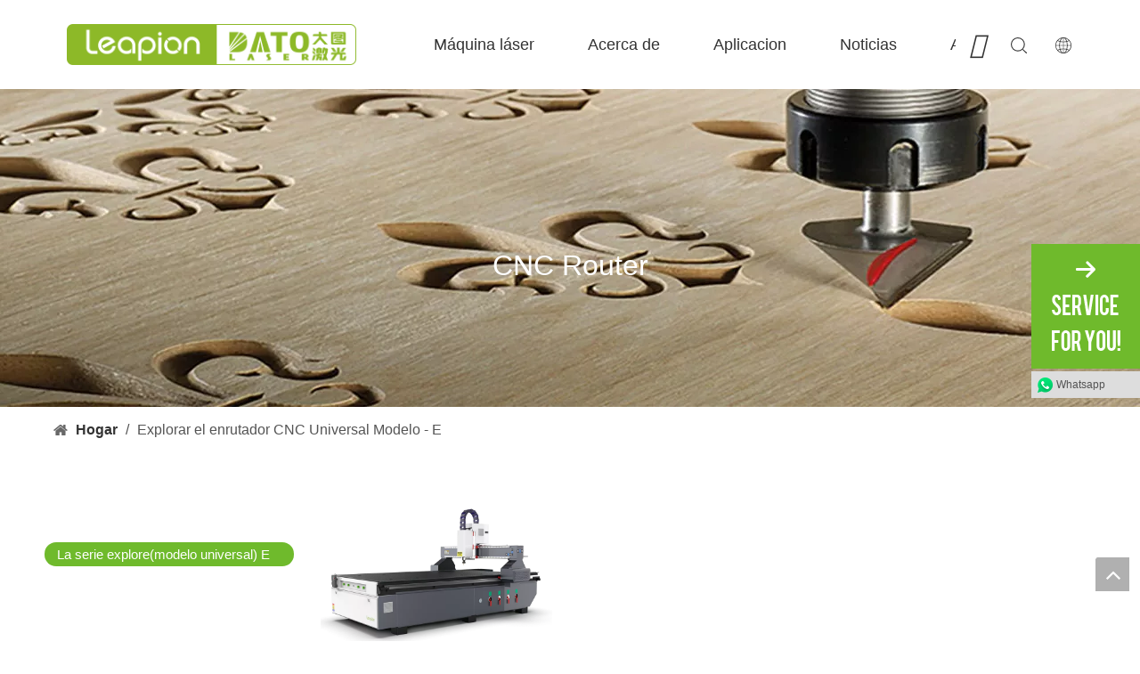

--- FILE ---
content_type: text/html;charset=utf-8
request_url: https://es.leapion.com/explore-cnc-router-universal-model-e.html
body_size: 35001
content:
<!DOCTYPE html> <html lang="es" prefix="og: http://ogp.me/ns#" style="height: auto;"> <head> <title>Explorar CNC Router Universal Modelo - E Fabricante y proveedor - Leapion</title> <meta name="keywords" content="enrutador CNC, grabado CNC, corte CNC, máquina de carpintería, enrutador CNC máquina de grabado, leapion"/> <meta name="description" content="Compre el enrutador CNC de exploración universal Modelo - E en el láser de salto. ¡Elige lo que quieres!"/> <link data-type="dns-prefetch" data-domain="jprorwxhoiirmk5q.ldycdn.com" rel="dns-prefetch" href="//jprorwxhoiirmk5q.ldycdn.com"> <link data-type="dns-prefetch" data-domain="iqrorwxhoiirmk5q.ldycdn.com" rel="dns-prefetch" href="//iqrorwxhoiirmk5q.ldycdn.com"> <link data-type="dns-prefetch" data-domain="rororwxhoiirmk5q.ldycdn.com" rel="dns-prefetch" href="//rororwxhoiirmk5q.ldycdn.com"> <link rel="amphtml" href="https://es.leapion.com/amp/explore-cnc-router-universal-model-e.html"/> <link rel="canonical" href="https://es.leapion.com/explore-cnc-router-universal-model-e.html"/> <link rel="alternate" hreflang="ar" href="https://sa.leapion.com/explore-cnc-router-universal-model-e.html"/> <link rel="alternate" hreflang="ru" href="https://ru.leapion.com/explore-cnc-router-universal-model-e.html"/> <link rel="alternate" hreflang="vi" href="https://vn.leapion.com/explore-cnc-router-universal-model-e.html"/> <link rel="alternate" hreflang="pt" href="https://pt.leapion.com/explore-cnc-router-universal-model-e.html"/> <link rel="alternate" hreflang="ko" href="https://kr.leapion.com/explore-cnc-router-universal-model-e.html"/> <link rel="alternate" hreflang="en" href="https://www.leapion.com/explore-cnc-router-universal-model-e.html"/> <link rel="alternate" hreflang="fr" href="https://fr.leapion.com/explore-cnc-router-universal-model-e.html"/> <link rel="alternate" hreflang="es" href="https://es.leapion.com/explore-cnc-router-universal-model-e.html"/> <meta http-equiv="X-UA-Compatible" content="IE=edge"/> <meta name="renderer" content="webkit"/> <meta http-equiv="Content-Type" content="text/html; charset=utf-8"/> <meta name="viewport" content="width=device-width, initial-scale=1, user-scalable=no"/> <link rel="icon" href="//iqrorwxhoiirmk5q.ldycdn.com/cloud/mqBqiKpoRmmSrqmoioqm/leapion.ico"> <link href="//iqrorwxhoiirmk5q.ldycdn.com/cloud/lnBqiKpoRmmSopnlkoqm/banner-cnc.jpg" as="image" rel="preload"/> <link type="text/css" rel="stylesheet" href="//iqrorwxhoiirmk5q.ldycdn.com/concat/wjiqKByw6cRsiSnqjninkkkrijk/static/assets/style/bootstrap/cus.bootstrap.grid.system.css,/static/assets/style/bootstrap/cus.bootstrap.grid.system.split.css,/static/assets/widget/style/component/graphic/graphic.css,/static/assets/widget/script/plugins/picture/animate.css,/static/assets/widget/style/component/pictureNew/widget_setting_description/picture.description.css,/static/assets/widget/style/component/pictureNew/public/public.css"/> <link type="text/css" rel="stylesheet" href="//rororwxhoiirmk5q.ldycdn.com/concat/vjijKBzgtzRxiSoqlprqimnqljl/static/assets/widget/style/component/position/position.css,/develop/TPUAfKpKhkQg-hifUpAKHegSt-GvUApKfKKUAU-jiBqrKrjlrpijikkmli-jpBqrKrjnrpjpipkkli/style.css"/> <style>@media(min-width:990px){[data-type="rows"][data-level="rows"]{display:flex}}</style> <link href="//jprorwxhoiirmk5q.ldycdn.com/theme/qlimKBoimpSRiqpoRmiSrokiRmqSSRrjrjirnipiqrpjm/style/style.css" type="text/css" rel="stylesheet" data-theme="true" data-static="false"/> <style guid='u_4cdd06d9233e4a66b15b60a831cd455f' emptyRender='true' placeholder='true' type='text/css'></style> <link href="//iqrorwxhoiirmk5q.ldycdn.com/site-res/qokiKBoimpSRoiirmkSRrjnrqklrSRqiqnnplmSRrjnjprmijikrliSRqinnqniolmrrRrrSl.css?1755251330321" rel="stylesheet" data-extStyle="true" type="text/css" data-extAttr="20250819120314"/> <style data-type="unAboveTheFoldHeight">#outerContainer_1584582883076{height:51px;overflow:hidden}#outerContainer_1584584688639{height:30px;overflow:hidden}#outerContainer_1584584679155{height:394px;overflow:hidden}#outerContainer_1584582923430{height:30px;overflow:hidden}#outerContainer_1582016838120{height:25px;overflow:hidden}#outerContainer_1575076686615{height:236px;overflow:hidden}#outerContainer_1575104083600{height:26px;overflow:hidden}</style> <link rel='preload' as='style' onload='this.onload=null;this.rel="stylesheet"' href='https://fonts.googleapis.com/css?family=Open+Sans:600|Hind+Vadodara:400&display=swap' data-type='1' type='text/css' media='all'/> <script type="text/javascript" src="//rororwxhoiirmk5q.ldycdn.com/static/t-xoBpBKsKoowlmx7n/assets/script/jquery-1.11.0.concat.js"></script> <script async src="//ld-analytics.ldycdn.com/mminKBrokiRmrSSRRQRiiSprmmir/ltm-web.js?v=1755576194000"></script><script type="text/x-delay-ids" data-type="delayIds" data-device="pc" data-xtype="0" data-delayIds='["HEKgGtyTzdZO","HbALlZITJnMj","BiKVGjeUmSTE","LPKgQtnJzImE","HpKBGZSeJdnt","sGABlEopfTZt","udUqQZJKHfGE","LHKBbESeoIFZ","zrULQEzfcInj","LTUgQEIJodiZ","MRKgQOyzedbj"]'></script> <script guid='cee5286e-15c3-4d1c-84b7-d6ae60067756' pm_pageStaticHack='true' jumpName='head' pm_scripts='head' type='text/javascript'>try{(function(window,undefined){var phoenixSite=window.phoenixSite||(window.phoenixSite={});phoenixSite.lanEdition="ES_ES";var page=phoenixSite.page||(phoenixSite.page={});page.cdnUrl="//jprorwxhoiirmk5q.ldycdn.com";page.siteUrl="https://es.leapion.com";page.lanEdition=phoenixSite.lanEdition;page._menu_prefix="";page._menu_trans_flag="";page._captcha_domain_prefix="captcha.c";page._pId="dmfprKAPiwUt";phoenixSite._sViewMode="true";phoenixSite._templateSupport="true";phoenixSite._singlePublish="false"})(this)}catch(e){try{console&&
console.log&&console.log(e)}catch(e){}};</script> <!--[if lt IE 9]><style guid='u_4a2360e4a1c2432a911763b662eba6af' type='text/css'>.col-md-1,.col-md-2,.col-md-3,.col-md-4,.col-md-5,.col-md-6,.col-md-7,.col-md-8,.col-md-9,.col-md-10,.col-md-11,.col-md-12{float:left}.col-md-12{width:100%}.col-md-11{width:91.66666666666666%}.col-md-10{width:83.33333333333334%}.col-md-9{width:75%}.col-md-8{width:66.66666666666666%}.col-md-7{width:58.333333333333336%}.col-md-6{width:50%}.col-md-5{width:41.66666666666667%}.col-md-4{width:33.33333333333333%;*width:33.2%}.col-md-3{width:25%}.col-md-2{width:16.666666666666664%}.col-md-1{width:8.333333333333332%}</style> <script src="//iqrorwxhoiirmk5q.ldycdn.com/static/assets/script/plugins/bootstrap/respond.src.js?_=1755251330321"></script> <link href="//rororwxhoiirmk5q.ldycdn.com/respond-proxy.html" id="respond-proxy" rel="respond-proxy"/> <link href="/assets/respond/respond.proxy.gif" id="respond-redirect" rel="respond-redirect"/> <script src="/assets/respond/respond.proxy.js?_=1755251330321"></script><![endif]--> <script id='u_471f4ed9632c4bf99417080653514e54' guid='u_471f4ed9632c4bf99417080653514e54' pm_script='init_top' type='text/javascript'>try{(function(window,undefined){var datalazyloadDefaultOptions=window.datalazyloadDefaultOptions||(window.datalazyloadDefaultOptions={});datalazyloadDefaultOptions["version"]="2.0.1";datalazyloadDefaultOptions["isMobileViewer"]="false";datalazyloadDefaultOptions["hasCLSOptimizeAuth"]="false";datalazyloadDefaultOptions["_version"]="2.0.0";datalazyloadDefaultOptions["isPcOptViewer"]="true"})(this)}catch(e){try{console&&console.log&&console.log(e)}catch(e){}};</script> <script id='u_a7c81f7940344595a93a658a8f03969f' guid='u_a7c81f7940344595a93a658a8f03969f' type='text/javascript'>try{var thisUrl=location.host;var referUrl=document.referrer;if(referUrl.indexOf(thisUrl)==-1)localStorage.setItem("landedPage",document.URL)}catch(e){try{console&&console.log&&console.log(e)}catch(e){}};</script> </head> <body class=" frontend-body-canvas "> <div id='backstage-headArea' headFlag='1'><div class='PDataLazyLoad_Module dataLazyloadLoding' data-lazyload-type='static' data-lazyload-from='template' data-lazyload-alias='a2f2767e-1b5c-4fc4-a708-07311dab49b9' data-component-type='2' data-lazyload-uuid='a2f2767e-1b5c-4fc4-a708-07311dab49b9_mdfjvaqgUbhO' data-lazyload-version='2.0.0' data-settingId='mdfjvaqgUbhO' id='pDataLazyLoadModule_mdfjvaqgUbhO' data-uuid='uuid_6745328c37174043855333ddae155d42' data-isAboveTheFold='false'> <template style='visibility: hidden;' data-lazyload-template='true' data-lazyload-type='static' data-lazyload-alias='a2f2767e-1b5c-4fc4-a708-07311dab49b9' data-settingId='mdfjvaqgUbhO' data-lazyload-uuid='a2f2767e-1b5c-4fc4-a708-07311dab49b9_mdfjvaqgUbhO' data-uuid='uuid_6745328c37174043855333ddae155d42' data-lazyload-version='2.0.0'><div class="siteblocks-setting-wrap YPAUKpfKyUVT_20231130144454 siteblocks-bYUKfpAUmBlz-20250424141330" id="siteblocks-setting-wrap-mdfjvaqgUbhO" data-settingId="mdfjvaqgUbhO" data-versionNo="20231130144454" data-level="rows" data-type="siteblocks" data-mobileBg="true" data-classAttr="siteblocks-bYUKfpAUmBlz-20250424141330" data-appId="8019" data-encodeAppId="YPAUKpfKyUVT" data-purchased="true" data-hide-node=""> <div class="siteblocks-container" style='' data-module-radio="" data-module-width=""> <style styleDefault-block="true">@media screen and (max-width:990px){.QX-11228019 .nav02,.QX-11228019 .navCenter,.QX-11228019 .search-input,.QX-11228019 .spanStyle,.QX-11228019 .navStyle,.QX-11228019 .imgStyle02,.QX-11228019 .langWra,.QX-11228019 .navClose{display:none !important}.QX-11228019{width:100%;height:100px;box-sizing:content-box;background:#000;position:relative}.QX-11228019 .search-wrap>i{font-size:18px;color:#fff}.QX-11228019 .nav01{z-index:50;box-sizing:content-box;width:100%}.QX-11228019 .search-wrap>i{font-size:18px;color:#fff}.QX-11228019 .searchRight{width:20px;margin-left:30px;height:100%;display:flex;flex-wrap:nowrap;align-items:center;position:relative;z-index:300}.QX-11228019 .search-wrap{width:16px;position:relative}.QX-11228019 .language{width:20px;margin-left:30px;display:flex;align-items:center;position:relative}.QX-11228019 .navMenu{position:relative}.QX-11228019 .navMenu::after{content:"";display:block;width:100%;height:100%;position:absolute;left:0;top:0}.QX-11228019 .navWrapper{margin:auto;max-width:1845px;height:100px;padding-left:75px;display:flex;flex-wrap:nowrap;align-items:center;position:relative}.QX-11228019 .navCenter{max-width:1345px;height:100%;position:relative}.QX-11228019 .iconLeft{width:325px;height:100px}.QX-11228019 .iconBox,.QX-11228019 .backstage-componet,.QX-11228019 .backstage-componet-bd{width:100%;height:100%}.QX-11228019 .iconLeft .blocks-image{width:100%;height:100%;display:block}.QX-11228019 .iconLeft img{width:100%;height:100%;object-fit:contain}.QX-11228019{height:50px}.QX-11228019 .navWrapper{height:50px;padding-left:0}.QX-11228019 .iconLeft{height:50px;width:196px}.QX-11228019 .navCenter{display:none;position:absolute;top:98%;height:unset;margin-top:1px;width:100%;background:#000;z-index:100;opacity:.85}.QX-11228019 .searchRight{position:absolute;right:96px;top:0}.QX-11228019 .search-wrap>i{font-size:16px}.QX-11228019 .language{position:absolute;right:55px;top:30%}.QX-11228019 .imgStyle01{font-size:16px}.QX-11228019 .navMenu{display:block;position:absolute;right:15px;top:28%;color:#fff}.QX-11228019 .navStrart{font-size:14px}}</style> <style>.QX-11228019 svg{fill:currentColor}.QX-11228019 .block-iconsousuo1:before,.QX-11228019 .block-iconyuyanlan:before,.QX-11228019 .block-iconbaseline-close:before,.QX-11228019 .fa .fa-angle-right:before,.QX-11228019 .fa .fa-angle-left:before,.QX-11228019 .block-iconsangang:before,.QX-11228019 .block-iconxia:before,.QX-11228019 .block-iconshang:before{display:none}</style> <div class="QX-11228019a"></div> <div class="QX-11228019"> <div class="nav01"> <div class="navWrapper"> <div class="iconLeft"> <div class="backstage-blocksEditor-wrap iconBox" data-wrap-type="1" data-storage="0" data-blocksEditor-type="phoenix_blocks_image" data-auto_uuid=4b95e86e-2bee-4a0e-9538-642400fac976><div class="backstage-componet"> <div class="backstage-componet-bd" data-setting-base64="eyJzdW1UeXBlIjoiMCIsImxpbmtUeXBlIjoiMCIsInNlbGVjdGVkUGFnZUlkIjoiWnBmS0NBVXVobnNqIiwiaXNPcGVuTmV3Ijp0cnVlLCJuZWVkTm9Gb2xsb3ciOmZhbHNlLCJsaW5rU2hvd1RleHQiOiLnq5nlhoXpobXpnaIgLSBIb21lIn0="> <a class="blocks-image" href="/index.html" target="_blank"> <picture> <source media="(max-width:768px)" srcset=""></source> <img src="//iqrorwxhoiirmk5q.ldycdn.com/cloud/qpBpiKpoRmlSiikmjplpk/zu.png" alt="Lo Ir" title=""/> </picture></a> </div> </div></div> </div> <div class="navCenter"> <div class="button-prev"> <i class="font-icon fa-angle-left"> <svg t="1641359989395" class="icon" viewBox="0 0 1024 1024" version="1.1" xmlns="http://www.w3.org/2000/svg" p-id="14139" width="18" height="18"><path d="M410.7 512.4L749.1 174c24.9-24.9 24.9-65.6 0-90.5-24.9-24.9-65.6-24.9-90.5 0L274.9 467.2c-6.2 6.2-10.9 13.4-14 21.1-5.4 13.5-6.1 28.5-2 42.4 0.6 2 1.3 3.9 2 5.9 3.1 7.7 7.8 14.9 14 21.1l383.6 383.6c24.9 24.9 65.6 24.9 90.5 0 24.9-24.9 24.9-65.6 0-90.5L410.7 512.4z" p-id="14140"></path></svg> </i> </div> <div class="button-next"> <i class="font-icon fa-angle-right"> <svg t="1641359962384" class="icon" viewBox="0 0 1024 1024" version="1.1" xmlns="http://www.w3.org/2000/svg" p-id="13890" width="18" height="18"><path d="M613.3 512.4L274.9 850.8c-24.9 24.9-24.9 65.6 0 90.5 24.9 24.9 65.6 24.9 90.5 0L749 557.7c6.2-6.2 10.9-13.4 14-21.1 5.4-13.5 6.1-28.5 2-42.4-0.6-2-1.3-3.9-2-5.9-3.1-7.7-7.8-14.9-14-21.1L365.4 83.5c-24.9-24.9-65.6-24.9-90.5 0-24.9 24.9-24.9 65.6 0 90.5l338.4 338.4z" p-id="13891"></path></svg> </i> </div> <div class="backstage-blocksEditor-wrap navigation navStyle" data-wrap-type="1" data-relate-appId="MRAUpfKKpsgB" data-storage="1" data-blocksEditor-type="phoenix_blocks_navigation" data-auto_uuid=3e6d5c0a-b4d1-42a8-9d84-691def0e7a9d> <ul class="blockNavBar fix navBox"> <li id="parent_0" class="navTile"> <div class="arrow"> <i class="font-icon block-icon block-iconxia nav01Down"> <svg t="1641361323310" class="icon" viewBox="0 0 1934 1024" version="1.1" xmlns="http://www.w3.org/2000/svg" p-id="17622" width="15" height="15"><path d="M1792.63088 23.665094a83.624251 83.624251 0 0 1 117.642823 1.137745c29.353819 29.581368 31.629308 75.432488 7.167793 107.516894l-8.191763 9.101959-881.297207 858.883633a83.738025 83.738025 0 0 1-107.175571 7.964214l-9.329508-7.736666-886.303284-858.883632A82.145182 82.145182 0 0 1 23.55132 25.030388 83.738025 83.738025 0 0 1 131.97841 15.587105l9.329508 7.964215 828.278294 802.223935 823.044668-802.110161z" p-id="17623"></path></svg> </i> <i class="font-icon block-icon block-iconshang nav01Up"> <svg t="1641361336617" class="icon" viewBox="0 0 1934 1024" version="1.1" xmlns="http://www.w3.org/2000/svg" p-id="17810" width="15" height="15"><path d="M1792.465579 1000.337088a83.61654 83.61654 0 0 0 117.631976-1.13764 82.137608 82.137608 0 0 0 7.167132-107.50698l-8.191008-9.10112L1027.857737 23.673151a83.730304 83.730304 0 0 0-107.165687-7.96348l-9.328648 7.735952-886.221558 858.804433A82.137608 82.137608 0 0 0 23.549148 998.97192c29.237348 29.692404 75.425532 32.99156 108.303328 9.328648l9.328648-7.96348 828.201917-802.149962 822.968774 802.036198z" p-id="17811"></path></svg> </i> </div> <a id="28711892" target="_self" href=""> <i class="icon "> </i> Máquina láser </a> <div class="lineStyle"></div> <div class="sub subWra"> <ul class="ulSub"> <li class="liSub"> <div class="nav02Arrow"><i class="font-icon fa fa-angle-right"> <svg t="1641361563330" class="icon" viewBox="0 0 1024 1024" version="1.1" xmlns="http://www.w3.org/2000/svg" p-id="18044" width="10" height="10"><path d="M250.809686 1004.945409a65.525754 65.525754 0 0 1-4.933047-84.513331l5.212276-5.956887L641.358073 514.712245 250.809686 109.085488A65.525754 65.525754 0 0 1 245.783562 24.572158L251.088915 18.615271a60.685784 60.685784 0 0 1 81.907192-5.026123l5.863811 5.305352 434.294274 451.048018c22.338325 23.082936 23.920623 59.382715 4.933047 84.420254l-5.212276 6.049963-434.387351 444.904979a60.685784 60.685784 0 0 1-87.677926-0.372305z" p-id="18045"></path></svg> </i></div> <div class="imgBox"> </div> <div class="textBox"> <a target="_self" rel="" href="/fiber-laser-cutting-machine.html"> <i class="icon "> </i> Máquina cortadora láser de fibra </a> </div> <ul class="nav03-ulSub"> <li class=" nav03-liSub" data-visible="1"> <div class="circleBox"></div> <div class="nav03Arrow"><i class="font-icon fa fa-angle-right"> <svg t="1641361738699" class="icon" viewBox="0 0 1024 1024" version="1.1" xmlns="http://www.w3.org/2000/svg" p-id="18232" width="10" height="10"><path d="M250.809686 1004.945409a65.525754 65.525754 0 0 1-4.933047-84.513331l5.212276-5.956887L641.358073 514.712245 250.809686 109.085488A65.525754 65.525754 0 0 1 245.783562 24.572158L251.088915 18.615271a60.685784 60.685784 0 0 1 81.907192-5.026123l5.863811 5.305352 434.294274 451.048018c22.338325 23.082936 23.920623 59.382715 4.933047 84.420254l-5.212276 6.049963-434.387351 444.904979a60.685784 60.685784 0 0 1-87.677926-0.372305z" p-id="18233"></path></svg> </i></div> <div class="nav03-imgBox"> <img src="//iqrorwxhoiirmk5q.ldycdn.com/cloud/qiBpiKpoRmlSkilrjolmk/qiebanji_huaban-275-275.png" alt="切板机_画板 1.png"> <a id="nav_22245524" class="sitewidget-sub-nav nav03Icon" target="_self" rel="" data-currentIndex='' href="/ea-1000w-1500w-laser-cutting-machine.html"></a> </div> <a id="nav_22245524" class="sitewidget-sub-nav" target="_self" rel="" data-currentIndex='' href="/ea-1000w-1500w-laser-cutting-machine.html"> F-EA Económico </a> </li> <li class=" nav03-liSub" data-visible="1"> <div class="circleBox"></div> <div class="nav03Arrow"><i class="font-icon fa fa-angle-right"> <svg t="1641361738699" class="icon" viewBox="0 0 1024 1024" version="1.1" xmlns="http://www.w3.org/2000/svg" p-id="18232" width="10" height="10"><path d="M250.809686 1004.945409a65.525754 65.525754 0 0 1-4.933047-84.513331l5.212276-5.956887L641.358073 514.712245 250.809686 109.085488A65.525754 65.525754 0 0 1 245.783562 24.572158L251.088915 18.615271a60.685784 60.685784 0 0 1 81.907192-5.026123l5.863811 5.305352 434.294274 451.048018c22.338325 23.082936 23.920623 59.382715 4.933047 84.420254l-5.212276 6.049963-434.387351 444.904979a60.685784 60.685784 0 0 1-87.677926-0.372305z" p-id="18233"></path></svg> </i></div> <div class="nav03-imgBox"> <img src="//iqrorwxhoiirmk5q.ldycdn.com/cloud/qkBpiKpoRmlSkilrkolrj/qiebanji-275-275.png" alt="切板机-04.png"> <a id="nav_22245534" class="sitewidget-sub-nav nav03Icon" target="_self" rel="" data-currentIndex='' href="/lf-h-2000w-12000w-high-power-laser-cutter.html"></a> </div> <a id="nav_22245534" class="sitewidget-sub-nav" target="_self" rel="" data-currentIndex='' href="/lf-h-2000w-12000w-high-power-laser-cutter.html"> FB básico </a> </li> <li class=" nav03-liSub" data-visible="1"> <div class="circleBox"></div> <div class="nav03Arrow"><i class="font-icon fa fa-angle-right"> <svg t="1641361738699" class="icon" viewBox="0 0 1024 1024" version="1.1" xmlns="http://www.w3.org/2000/svg" p-id="18232" width="10" height="10"><path d="M250.809686 1004.945409a65.525754 65.525754 0 0 1-4.933047-84.513331l5.212276-5.956887L641.358073 514.712245 250.809686 109.085488A65.525754 65.525754 0 0 1 245.783562 24.572158L251.088915 18.615271a60.685784 60.685784 0 0 1 81.907192-5.026123l5.863811 5.305352 434.294274 451.048018c22.338325 23.082936 23.920623 59.382715 4.933047 84.420254l-5.212276 6.049963-434.387351 444.904979a60.685784 60.685784 0 0 1-87.677926-0.372305z" p-id="18233"></path></svg> </i></div> <div class="nav03-imgBox"> <img src="//iqrorwxhoiirmk5q.ldycdn.com/cloud/qnBpiKpoRmlSkimljilmk/suoyoujiqiguina300x295-275-275.png" alt="所有机器归纳300x295-03.png"> <a id="nav_22245554" class="sitewidget-sub-nav nav03Icon" target="_self" rel="" data-currentIndex='' href="/lf-pe-enclosed-protective-fiber-laser-cutter.html"></a> </div> <a id="nav_22245554" class="sitewidget-sub-nav" target="_self" rel="" data-currentIndex='' href="/lf-pe-enclosed-protective-fiber-laser-cutter.html"> FE-BS Precisión cerrada </a> </li> <li class=" nav03-liSub" data-visible="1"> <div class="circleBox"></div> <div class="nav03Arrow"><i class="font-icon fa fa-angle-right"> <svg t="1641361738699" class="icon" viewBox="0 0 1024 1024" version="1.1" xmlns="http://www.w3.org/2000/svg" p-id="18232" width="10" height="10"><path d="M250.809686 1004.945409a65.525754 65.525754 0 0 1-4.933047-84.513331l5.212276-5.956887L641.358073 514.712245 250.809686 109.085488A65.525754 65.525754 0 0 1 245.783562 24.572158L251.088915 18.615271a60.685784 60.685784 0 0 1 81.907192-5.026123l5.863811 5.305352 434.294274 451.048018c22.338325 23.082936 23.920623 59.382715 4.933047 84.420254l-5.212276 6.049963-434.387351 444.904979a60.685784 60.685784 0 0 1-87.677926-0.372305z" p-id="18233"></path></svg> </i></div> <div class="nav03-imgBox"> <img src="//iqrorwxhoiirmk5q.ldycdn.com/cloud/qoBpiKpoRmlSkilrkolkj/qiebanji-275-275.png" alt="切板机-02.png"> <a id="nav_22245544" class="sitewidget-sub-nav nav03Icon" target="_self" rel="" data-currentIndex='' href="/lf-ex-exchange-platform-fiber-laser-cutter.html"></a> </div> <a id="nav_22245544" class="sitewidget-sub-nav" target="_self" rel="" data-currentIndex='' href="/lf-ex-exchange-platform-fiber-laser-cutter.html"> Intercambio versátil de Fe-EA </a> </li> <li class=" nav03-liSub" data-visible="1"> <div class="circleBox"></div> <div class="nav03Arrow"><i class="font-icon fa fa-angle-right"> <svg t="1641361738699" class="icon" viewBox="0 0 1024 1024" version="1.1" xmlns="http://www.w3.org/2000/svg" p-id="18232" width="10" height="10"><path d="M250.809686 1004.945409a65.525754 65.525754 0 0 1-4.933047-84.513331l5.212276-5.956887L641.358073 514.712245 250.809686 109.085488A65.525754 65.525754 0 0 1 245.783562 24.572158L251.088915 18.615271a60.685784 60.685784 0 0 1 81.907192-5.026123l5.863811 5.305352 434.294274 451.048018c22.338325 23.082936 23.920623 59.382715 4.933047 84.420254l-5.212276 6.049963-434.387351 444.904979a60.685784 60.685784 0 0 1-87.677926-0.372305z" p-id="18233"></path></svg> </i></div> <div class="nav03-imgBox"> <img src="//iqrorwxhoiirmk5q.ldycdn.com/cloud/qoBpiKpoRmlSkilrloljj/qiebanji-275-275.png" alt="切板机-05.png"> <a id="nav_29683182" class="sitewidget-sub-nav nav03Icon" target="_self" rel="" data-currentIndex='' href="/single-bed-enclosed-laser-cutting-machine.html"></a> </div> <a id="nav_29683182" class="sitewidget-sub-nav" target="_self" rel="" data-currentIndex='' href="/single-bed-enclosed-laser-cutting-machine.html"> F-BS Cama única encerrada </a> </li> <li class=" nav03-liSub" data-visible="1"> <div class="circleBox"></div> <div class="nav03Arrow"><i class="font-icon fa fa-angle-right"> <svg t="1641361738699" class="icon" viewBox="0 0 1024 1024" version="1.1" xmlns="http://www.w3.org/2000/svg" p-id="18232" width="10" height="10"><path d="M250.809686 1004.945409a65.525754 65.525754 0 0 1-4.933047-84.513331l5.212276-5.956887L641.358073 514.712245 250.809686 109.085488A65.525754 65.525754 0 0 1 245.783562 24.572158L251.088915 18.615271a60.685784 60.685784 0 0 1 81.907192-5.026123l5.863811 5.305352 434.294274 451.048018c22.338325 23.082936 23.920623 59.382715 4.933047 84.420254l-5.212276 6.049963-434.387351 444.904979a60.685784 60.685784 0 0 1-87.677926-0.372305z" p-id="18233"></path></svg> </i></div> <div class="nav03-imgBox"> <img src="//iqrorwxhoiirmk5q.ldycdn.com/cloud/qqBpiKpoRmlSkilrlolkj/qiebanji-275-275.png" alt="切板机-06.png"> <a id="nav_29512692" class="sitewidget-sub-nav nav03Icon" target="_self" rel="" data-currentIndex='' href="/coil-fed-fiber-laser-cutting.html"></a> </div> <a id="nav_29512692" class="sitewidget-sub-nav" target="_self" rel="" data-currentIndex='' href="/coil-fed-fiber-laser-cutting.html"> Producción FC-B Fed de bobina </a> </li> <li class=" nav03-liSub" data-visible="1"> <div class="circleBox"></div> <div class="nav03Arrow"><i class="font-icon fa fa-angle-right"> <svg t="1641361738699" class="icon" viewBox="0 0 1024 1024" version="1.1" xmlns="http://www.w3.org/2000/svg" p-id="18232" width="10" height="10"><path d="M250.809686 1004.945409a65.525754 65.525754 0 0 1-4.933047-84.513331l5.212276-5.956887L641.358073 514.712245 250.809686 109.085488A65.525754 65.525754 0 0 1 245.783562 24.572158L251.088915 18.615271a60.685784 60.685784 0 0 1 81.907192-5.026123l5.863811 5.305352 434.294274 451.048018c22.338325 23.082936 23.920623 59.382715 4.933047 84.420254l-5.212276 6.049963-434.387351 444.904979a60.685784 60.685784 0 0 1-87.677926-0.372305z" p-id="18233"></path></svg> </i></div> <div class="nav03-imgBox"> <img src="//iqrorwxhoiirmk5q.ldycdn.com/cloud/qoBpiKpoRmlSkimlkilmk/suoyoujiqiguina300x295-275-275.png" alt="所有机器归纳300x295-28.png"> <a id="nav_30598924" class="sitewidget-sub-nav nav03Icon" target="_self" rel="" data-currentIndex='' href="/FC-6020B-Coil-Fed-Fiber-Laser-Cutting-Machine.html"></a> </div> <a id="nav_30598924" class="sitewidget-sub-nav" target="_self" rel="" data-currentIndex='' href="/FC-6020B-Coil-Fed-Fiber-Laser-Cutting-Machine.html"> Producción de bobina FC-BS </a> </li> <li class=" nav03-liSub" data-visible="1"> <div class="circleBox"></div> <div class="nav03Arrow"><i class="font-icon fa fa-angle-right"> <svg t="1641361738699" class="icon" viewBox="0 0 1024 1024" version="1.1" xmlns="http://www.w3.org/2000/svg" p-id="18232" width="10" height="10"><path d="M250.809686 1004.945409a65.525754 65.525754 0 0 1-4.933047-84.513331l5.212276-5.956887L641.358073 514.712245 250.809686 109.085488A65.525754 65.525754 0 0 1 245.783562 24.572158L251.088915 18.615271a60.685784 60.685784 0 0 1 81.907192-5.026123l5.863811 5.305352 434.294274 451.048018c22.338325 23.082936 23.920623 59.382715 4.933047 84.420254l-5.212276 6.049963-434.387351 444.904979a60.685784 60.685784 0 0 1-87.677926-0.372305z" p-id="18233"></path></svg> </i></div> <div class="nav03-imgBox"> <img src="//iqrorwxhoiirmk5q.ldycdn.com/cloud/qpBpiKpoRmlSkilrlollj/qiebanji-275-275.png" alt="切板机-07.png"> <a id="nav_30845524" class="sitewidget-sub-nav nav03Icon" target="_self" rel="" data-currentIndex='' href="/LF-L-Large-Size-Fiber-Laser-Cutter.html"></a> </div> <a id="nav_30845524" class="sitewidget-sub-nav" target="_self" rel="" data-currentIndex='' href="/LF-L-Large-Size-Fiber-Laser-Cutter.html"> F-gr grandes tamaño </a> </li> <li class=" nav03-liSub" data-visible="1"> <div class="circleBox"></div> <div class="nav03Arrow"><i class="font-icon fa fa-angle-right"> <svg t="1641361738699" class="icon" viewBox="0 0 1024 1024" version="1.1" xmlns="http://www.w3.org/2000/svg" p-id="18232" width="10" height="10"><path d="M250.809686 1004.945409a65.525754 65.525754 0 0 1-4.933047-84.513331l5.212276-5.956887L641.358073 514.712245 250.809686 109.085488A65.525754 65.525754 0 0 1 245.783562 24.572158L251.088915 18.615271a60.685784 60.685784 0 0 1 81.907192-5.026123l5.863811 5.305352 434.294274 451.048018c22.338325 23.082936 23.920623 59.382715 4.933047 84.420254l-5.212276 6.049963-434.387351 444.904979a60.685784 60.685784 0 0 1-87.677926-0.372305z" p-id="18233"></path></svg> </i></div> <div class="nav03-imgBox"> <img src="//iqrorwxhoiirmk5q.ldycdn.com/cloud/qkBpiKpoRmlSkiiolklmk/weibiaoti-275-275.jpg" alt="未标题-3.jpg"> <a id="nav_34522204" class="sitewidget-sub-nav nav03Icon" target="_self" rel="" data-currentIndex='' href="/f-pl.html"></a> </div> <a id="nav_34522204" class="sitewidget-sub-nav" target="_self" rel="" data-currentIndex='' href="/f-pl.html"> Corte de acero F-PL </a> </li> <li class=" nav03-liSub" data-visible="1"> <div class="circleBox"></div> <div class="nav03Arrow"><i class="font-icon fa fa-angle-right"> <svg t="1641361738699" class="icon" viewBox="0 0 1024 1024" version="1.1" xmlns="http://www.w3.org/2000/svg" p-id="18232" width="10" height="10"><path d="M250.809686 1004.945409a65.525754 65.525754 0 0 1-4.933047-84.513331l5.212276-5.956887L641.358073 514.712245 250.809686 109.085488A65.525754 65.525754 0 0 1 245.783562 24.572158L251.088915 18.615271a60.685784 60.685784 0 0 1 81.907192-5.026123l5.863811 5.305352 434.294274 451.048018c22.338325 23.082936 23.920623 59.382715 4.933047 84.420254l-5.212276 6.049963-434.387351 444.904979a60.685784 60.685784 0 0 1-87.677926-0.372305z" p-id="18233"></path></svg> </i></div> <div class="nav03-imgBox"> <img src="//iqrorwxhoiirmk5q.ldycdn.com/cloud/qmBpiKpoRmlSkilrlolnj/qiebanji_huaban-8-minijingmiqiegebanji-275-275.png" alt="切板机_画板 8-迷你精密切割板机.png"> <a id="nav_31127314" class="sitewidget-sub-nav nav03Icon" target="_self" rel="" data-currentIndex='' href="/lf-mi-mini-high-precision-laser-cutter.html"></a> </div> <a id="nav_31127314" class="sitewidget-sub-nav" target="_self" rel="" data-currentIndex='' href="/lf-mi-mini-high-precision-laser-cutter.html"> F-mi mini </a> </li> </ul> </li> <li class="liSub"> <div class="nav02Arrow"><i class="font-icon fa fa-angle-right"> <svg t="1641361563330" class="icon" viewBox="0 0 1024 1024" version="1.1" xmlns="http://www.w3.org/2000/svg" p-id="18044" width="10" height="10"><path d="M250.809686 1004.945409a65.525754 65.525754 0 0 1-4.933047-84.513331l5.212276-5.956887L641.358073 514.712245 250.809686 109.085488A65.525754 65.525754 0 0 1 245.783562 24.572158L251.088915 18.615271a60.685784 60.685784 0 0 1 81.907192-5.026123l5.863811 5.305352 434.294274 451.048018c22.338325 23.082936 23.920623 59.382715 4.933047 84.420254l-5.212276 6.049963-434.387351 444.904979a60.685784 60.685784 0 0 1-87.677926-0.372305z" p-id="18045"></path></svg> </i></div> <div class="imgBox"> </div> <div class="textBox"> <a target="_self" rel="" href="/Tube-fiber-laser-cutting-machine.html"> <i class="icon "> </i> Máquina de corte por láser de tubos </a> </div> <ul class="nav03-ulSub"> <li class=" nav03-liSub" data-visible="1"> <div class="circleBox"></div> <div class="nav03Arrow"><i class="font-icon fa fa-angle-right"> <svg t="1641361738699" class="icon" viewBox="0 0 1024 1024" version="1.1" xmlns="http://www.w3.org/2000/svg" p-id="18232" width="10" height="10"><path d="M250.809686 1004.945409a65.525754 65.525754 0 0 1-4.933047-84.513331l5.212276-5.956887L641.358073 514.712245 250.809686 109.085488A65.525754 65.525754 0 0 1 245.783562 24.572158L251.088915 18.615271a60.685784 60.685784 0 0 1 81.907192-5.026123l5.863811 5.305352 434.294274 451.048018c22.338325 23.082936 23.920623 59.382715 4.933047 84.420254l-5.212276 6.049963-434.387351 444.904979a60.685784 60.685784 0 0 1-87.677926-0.372305z" p-id="18233"></path></svg> </i></div> <div class="nav03-imgBox"> <img src="//iqrorwxhoiirmk5q.ldycdn.com/cloud/qjBpiKpoRmlSkilroolok/guanji-275-275.png" alt="管机-12.png"> <a id="nav_28723202" class="sitewidget-sub-nav nav03Icon" target="_self" rel="" data-currentIndex='' href="/lf-t-tube-fiber-laser-cutting-machine.html"></a> </div> <a id="nav_28723202" class="sitewidget-sub-nav" target="_self" rel="" data-currentIndex='' href="/lf-t-tube-fiber-laser-cutting-machine.html"> Estándar T-H2 </a> </li> <li class=" nav03-liSub" data-visible="1"> <div class="circleBox"></div> <div class="nav03Arrow"><i class="font-icon fa fa-angle-right"> <svg t="1641361738699" class="icon" viewBox="0 0 1024 1024" version="1.1" xmlns="http://www.w3.org/2000/svg" p-id="18232" width="10" height="10"><path d="M250.809686 1004.945409a65.525754 65.525754 0 0 1-4.933047-84.513331l5.212276-5.956887L641.358073 514.712245 250.809686 109.085488A65.525754 65.525754 0 0 1 245.783562 24.572158L251.088915 18.615271a60.685784 60.685784 0 0 1 81.907192-5.026123l5.863811 5.305352 434.294274 451.048018c22.338325 23.082936 23.920623 59.382715 4.933047 84.420254l-5.212276 6.049963-434.387351 444.904979a60.685784 60.685784 0 0 1-87.677926-0.372305z" p-id="18233"></path></svg> </i></div> <div class="nav03-imgBox"> <img src="//iqrorwxhoiirmk5q.ldycdn.com/cloud/qqBpiKpoRmlSkijqoqlnk/shangliao-275-275.jpg" alt="上料.jpg"> <a id="nav_28723212" class="sitewidget-sub-nav nav03Icon" target="_self" rel="" data-currentIndex='' href="/lf-at-automatic-loading-tube-laser-cutting-machine.html"></a> </div> <a id="nav_28723212" class="sitewidget-sub-nav" target="_self" rel="" data-currentIndex='' href="/lf-at-automatic-loading-tube-laser-cutting-machine.html"> T-ha autoload </a> </li> <li class=" nav03-liSub" data-visible="1"> <div class="circleBox"></div> <div class="nav03Arrow"><i class="font-icon fa fa-angle-right"> <svg t="1641361738699" class="icon" viewBox="0 0 1024 1024" version="1.1" xmlns="http://www.w3.org/2000/svg" p-id="18232" width="10" height="10"><path d="M250.809686 1004.945409a65.525754 65.525754 0 0 1-4.933047-84.513331l5.212276-5.956887L641.358073 514.712245 250.809686 109.085488A65.525754 65.525754 0 0 1 245.783562 24.572158L251.088915 18.615271a60.685784 60.685784 0 0 1 81.907192-5.026123l5.863811 5.305352 434.294274 451.048018c22.338325 23.082936 23.920623 59.382715 4.933047 84.420254l-5.212276 6.049963-434.387351 444.904979a60.685784 60.685784 0 0 1-87.677926-0.372305z" p-id="18233"></path></svg> </i></div> <div class="nav03-imgBox"> <img src="//iqrorwxhoiirmk5q.ldycdn.com/cloud/qrBpiKpoRmlSkijqpqlol/mini-275-275.jpg" alt="mini.jpg"> <a id="nav_28723192" class="sitewidget-sub-nav nav03Icon" target="_self" rel="" data-currentIndex='' href="/lf-mt-small-tube-laser-cutting-machine.html"></a> </div> <a id="nav_28723192" class="sitewidget-sub-nav" target="_self" rel="" data-currentIndex='' href="/lf-mt-small-tube-laser-cutting-machine.html"> T-E2 mini </a> </li> <li class=" nav03-liSub" data-visible="1"> <div class="circleBox"></div> <div class="nav03Arrow"><i class="font-icon fa fa-angle-right"> <svg t="1641361738699" class="icon" viewBox="0 0 1024 1024" version="1.1" xmlns="http://www.w3.org/2000/svg" p-id="18232" width="10" height="10"><path d="M250.809686 1004.945409a65.525754 65.525754 0 0 1-4.933047-84.513331l5.212276-5.956887L641.358073 514.712245 250.809686 109.085488A65.525754 65.525754 0 0 1 245.783562 24.572158L251.088915 18.615271a60.685784 60.685784 0 0 1 81.907192-5.026123l5.863811 5.305352 434.294274 451.048018c22.338325 23.082936 23.920623 59.382715 4.933047 84.420254l-5.212276 6.049963-434.387351 444.904979a60.685784 60.685784 0 0 1-87.677926-0.372305z" p-id="18233"></path></svg> </i></div> <div class="nav03-imgBox"> <img src="//iqrorwxhoiirmk5q.ldycdn.com/cloud/qqBpiKpoRmlSkilrqolrj/guanji-275-275.png" alt="管机-13.png"> <a id="nav_28723182" class="sitewidget-sub-nav nav03Icon" target="_self" rel="" data-currentIndex='' href="/Three-Chuck-CNC-Tube-Cutter.html"></a> </div> <a id="nav_28723182" class="sitewidget-sub-nav" target="_self" rel="" data-currentIndex='' href="/Three-Chuck-CNC-Tube-Cutter.html"> T-H3 de tres camiones </a> </li> <li class=" nav03-liSub" data-visible="1"> <div class="circleBox"></div> <div class="nav03Arrow"><i class="font-icon fa fa-angle-right"> <svg t="1641361738699" class="icon" viewBox="0 0 1024 1024" version="1.1" xmlns="http://www.w3.org/2000/svg" p-id="18232" width="10" height="10"><path d="M250.809686 1004.945409a65.525754 65.525754 0 0 1-4.933047-84.513331l5.212276-5.956887L641.358073 514.712245 250.809686 109.085488A65.525754 65.525754 0 0 1 245.783562 24.572158L251.088915 18.615271a60.685784 60.685784 0 0 1 81.907192-5.026123l5.863811 5.305352 434.294274 451.048018c22.338325 23.082936 23.920623 59.382715 4.933047 84.420254l-5.212276 6.049963-434.387351 444.904979a60.685784 60.685784 0 0 1-87.677926-0.372305z" p-id="18233"></path></svg> </i></div> <div class="nav03-imgBox"> <img src="//iqrorwxhoiirmk5q.ldycdn.com/cloud/qlBpiKpoRmlSkilopilnk/ST2-275-275.jpg" alt="ST2.jpg"> <a id="nav_31591614" class="sitewidget-sub-nav nav03Icon" target="_self" rel="" data-currentIndex='' href="/Two-Chuck-Suspension-Automatic-Loading-Tube-Laser-Cutter.html"></a> </div> <a id="nav_31591614" class="sitewidget-sub-nav" target="_self" rel="" data-currentIndex='' href="/Two-Chuck-Suspension-Automatic-Loading-Tube-Laser-Cutter.html"> Suspensión ST2 </a> </li> <li class=" nav03-liSub" data-visible="1"> <div class="circleBox"></div> <div class="nav03Arrow"><i class="font-icon fa fa-angle-right"> <svg t="1641361738699" class="icon" viewBox="0 0 1024 1024" version="1.1" xmlns="http://www.w3.org/2000/svg" p-id="18232" width="10" height="10"><path d="M250.809686 1004.945409a65.525754 65.525754 0 0 1-4.933047-84.513331l5.212276-5.956887L641.358073 514.712245 250.809686 109.085488A65.525754 65.525754 0 0 1 245.783562 24.572158L251.088915 18.615271a60.685784 60.685784 0 0 1 81.907192-5.026123l5.863811 5.305352 434.294274 451.048018c22.338325 23.082936 23.920623 59.382715 4.933047 84.420254l-5.212276 6.049963-434.387351 444.904979a60.685784 60.685784 0 0 1-87.677926-0.372305z" p-id="18233"></path></svg> </i></div> <div class="nav03-imgBox"> <img src="//iqrorwxhoiirmk5q.ldycdn.com/cloud/qkBpiKpoRmlSkikokrlij/st3-275-275.jpg" alt="st3.jpg"> <a id="nav_34522814" class="sitewidget-sub-nav nav03Icon" target="_self" rel="" data-currentIndex='' href="/lf-st3.html"></a> </div> <a id="nav_34522814" class="sitewidget-sub-nav" target="_self" rel="" data-currentIndex='' href="/lf-st3.html"> Suspensión LF-S3 </a> </li> <li class=" nav03-liSub" data-visible="1"> <div class="circleBox"></div> <div class="nav03Arrow"><i class="font-icon fa fa-angle-right"> <svg t="1641361738699" class="icon" viewBox="0 0 1024 1024" version="1.1" xmlns="http://www.w3.org/2000/svg" p-id="18232" width="10" height="10"><path d="M250.809686 1004.945409a65.525754 65.525754 0 0 1-4.933047-84.513331l5.212276-5.956887L641.358073 514.712245 250.809686 109.085488A65.525754 65.525754 0 0 1 245.783562 24.572158L251.088915 18.615271a60.685784 60.685784 0 0 1 81.907192-5.026123l5.863811 5.305352 434.294274 451.048018c22.338325 23.082936 23.920623 59.382715 4.933047 84.420254l-5.212276 6.049963-434.387351 444.904979a60.685784 60.685784 0 0 1-87.677926-0.372305z" p-id="18233"></path></svg> </i></div> <div class="nav03-imgBox"> <img src="//iqrorwxhoiirmk5q.ldycdn.com/cloud/qiBpiKpoRmlSkijqrqlnk/st4-275-275.jpg" alt="st4.jpg"> <a id="nav_34530694" class="sitewidget-sub-nav nav03Icon" target="_self" rel="" data-currentIndex='' href="/lf-st4.html"></a> </div> <a id="nav_34530694" class="sitewidget-sub-nav" target="_self" rel="" data-currentIndex='' href="/lf-st4.html"> Suspensión LF-ST4 </a> </li> </ul> </li> <li class="liSub"> <div class="nav02Arrow"><i class="font-icon fa fa-angle-right"> <svg t="1641361563330" class="icon" viewBox="0 0 1024 1024" version="1.1" xmlns="http://www.w3.org/2000/svg" p-id="18044" width="10" height="10"><path d="M250.809686 1004.945409a65.525754 65.525754 0 0 1-4.933047-84.513331l5.212276-5.956887L641.358073 514.712245 250.809686 109.085488A65.525754 65.525754 0 0 1 245.783562 24.572158L251.088915 18.615271a60.685784 60.685784 0 0 1 81.907192-5.026123l5.863811 5.305352 434.294274 451.048018c22.338325 23.082936 23.920623 59.382715 4.933047 84.420254l-5.212276 6.049963-434.387351 444.904979a60.685784 60.685784 0 0 1-87.677926-0.372305z" p-id="18045"></path></svg> </i></div> <div class="imgBox"> </div> <div class="textBox"> <a target="_self" rel="" href=""> <i class="icon "> </i> Máquina cortadora láser de láminas y tubos </a> </div> <ul class="nav03-ulSub"> <li class=" nav03-liSub" data-visible="1"> <div class="circleBox"></div> <div class="nav03Arrow"><i class="font-icon fa fa-angle-right"> <svg t="1641361738699" class="icon" viewBox="0 0 1024 1024" version="1.1" xmlns="http://www.w3.org/2000/svg" p-id="18232" width="10" height="10"><path d="M250.809686 1004.945409a65.525754 65.525754 0 0 1-4.933047-84.513331l5.212276-5.956887L641.358073 514.712245 250.809686 109.085488A65.525754 65.525754 0 0 1 245.783562 24.572158L251.088915 18.615271a60.685784 60.685784 0 0 1 81.907192-5.026123l5.863811 5.305352 434.294274 451.048018c22.338325 23.082936 23.920623 59.382715 4.933047 84.420254l-5.212276 6.049963-434.387351 444.904979a60.685784 60.685784 0 0 1-87.677926-0.372305z" p-id="18233"></path></svg> </i></div> <div class="nav03-imgBox"> <img src="//iqrorwxhoiirmk5q.ldycdn.com/cloud/qpBpiKpoRmlSkilrpolrj/banguanyiti-275-275.png" alt="板管一体-15.png"> <a id="nav_28723162" class="sitewidget-sub-nav nav03Icon" target="_self" rel="" data-currentIndex='' href="/LF-ST-Sheet-Tube-Fiber-Laser-Cutter.html"></a> </div> <a id="nav_28723162" class="sitewidget-sub-nav" target="_self" rel="" data-currentIndex='' href="/LF-ST-Sheet-Tube-Fiber-Laser-Cutter.html"> Estándar F-BT </a> </li> <li class=" nav03-liSub" data-visible="1"> <div class="circleBox"></div> <div class="nav03Arrow"><i class="font-icon fa fa-angle-right"> <svg t="1641361738699" class="icon" viewBox="0 0 1024 1024" version="1.1" xmlns="http://www.w3.org/2000/svg" p-id="18232" width="10" height="10"><path d="M250.809686 1004.945409a65.525754 65.525754 0 0 1-4.933047-84.513331l5.212276-5.956887L641.358073 514.712245 250.809686 109.085488A65.525754 65.525754 0 0 1 245.783562 24.572158L251.088915 18.615271a60.685784 60.685784 0 0 1 81.907192-5.026123l5.863811 5.305352 434.294274 451.048018c22.338325 23.082936 23.920623 59.382715 4.933047 84.420254l-5.212276 6.049963-434.387351 444.904979a60.685784 60.685784 0 0 1-87.677926-0.372305z" p-id="18233"></path></svg> </i></div> <div class="nav03-imgBox"> <img src="//iqrorwxhoiirmk5q.ldycdn.com/cloud/qmBpiKpoRmlSkilrpolij/banguanyiti-275-275.png" alt="板管一体-16.png"> <a id="nav_28723152" class="sitewidget-sub-nav nav03Icon" target="_self" rel="" data-currentIndex='' href="/LF-STE-Sheet-Tube-Laser-Cutter.html"></a> </div> <a id="nav_28723152" class="sitewidget-sub-nav" target="_self" rel="" data-currentIndex='' href="/LF-STE-Sheet-Tube-Laser-Cutter.html"> Intercambio de FE-BT </a> </li> <li class=" nav03-liSub" data-visible="1"> <div class="circleBox"></div> <div class="nav03Arrow"><i class="font-icon fa fa-angle-right"> <svg t="1641361738699" class="icon" viewBox="0 0 1024 1024" version="1.1" xmlns="http://www.w3.org/2000/svg" p-id="18232" width="10" height="10"><path d="M250.809686 1004.945409a65.525754 65.525754 0 0 1-4.933047-84.513331l5.212276-5.956887L641.358073 514.712245 250.809686 109.085488A65.525754 65.525754 0 0 1 245.783562 24.572158L251.088915 18.615271a60.685784 60.685784 0 0 1 81.907192-5.026123l5.863811 5.305352 434.294274 451.048018c22.338325 23.082936 23.920623 59.382715 4.933047 84.420254l-5.212276 6.049963-434.387351 444.904979a60.685784 60.685784 0 0 1-87.677926-0.372305z" p-id="18233"></path></svg> </i></div> <div class="nav03-imgBox"> <img src="//iqrorwxhoiirmk5q.ldycdn.com/cloud/qiBpiKpoRmlSkilrpolkk/banguanyiti-275-275.png" alt="板管一体-17.png"> <a id="nav_28723142" class="sitewidget-sub-nav nav03Icon" target="_self" rel="" data-currentIndex='' href="/LF-STP-Sheet-Tube-Laser-Cutter-Leapion-laser.html"></a> </div> <a id="nav_28723142" class="sitewidget-sub-nav" target="_self" rel="" data-currentIndex='' href="/LF-STP-Sheet-Tube-Laser-Cutter-Leapion-laser.html"> Fe-bst encerrado </a> </li> </ul> </li> <li class="liSub"> <div class="nav02Arrow"><i class="font-icon fa fa-angle-right"> <svg t="1641361563330" class="icon" viewBox="0 0 1024 1024" version="1.1" xmlns="http://www.w3.org/2000/svg" p-id="18044" width="10" height="10"><path d="M250.809686 1004.945409a65.525754 65.525754 0 0 1-4.933047-84.513331l5.212276-5.956887L641.358073 514.712245 250.809686 109.085488A65.525754 65.525754 0 0 1 245.783562 24.572158L251.088915 18.615271a60.685784 60.685784 0 0 1 81.907192-5.026123l5.863811 5.305352 434.294274 451.048018c22.338325 23.082936 23.920623 59.382715 4.933047 84.420254l-5.212276 6.049963-434.387351 444.904979a60.685784 60.685784 0 0 1-87.677926-0.372305z" p-id="18045"></path></svg> </i></div> <div class="imgBox"> </div> <div class="textBox"> <a target="_self" rel="" href="/Laser-Welding-Machine.html"> <i class="icon "> </i> Máquina de soldadura láser </a> </div> <ul class="nav03-ulSub"> <li class=" nav03-liSub" data-visible="1"> <div class="circleBox"></div> <div class="nav03Arrow"><i class="font-icon fa fa-angle-right"> <svg t="1641361738699" class="icon" viewBox="0 0 1024 1024" version="1.1" xmlns="http://www.w3.org/2000/svg" p-id="18232" width="10" height="10"><path d="M250.809686 1004.945409a65.525754 65.525754 0 0 1-4.933047-84.513331l5.212276-5.956887L641.358073 514.712245 250.809686 109.085488A65.525754 65.525754 0 0 1 245.783562 24.572158L251.088915 18.615271a60.685784 60.685784 0 0 1 81.907192-5.026123l5.863811 5.305352 434.294274 451.048018c22.338325 23.082936 23.920623 59.382715 4.933047 84.420254l-5.212276 6.049963-434.387351 444.904979a60.685784 60.685784 0 0 1-87.677926-0.372305z" p-id="18233"></path></svg> </i></div> <div class="nav03-imgBox"> <img src="//iqrorwxhoiirmk5q.ldycdn.com/cloud/qlBpiKpoRmlSkilrnolmk/hanjieji-275-275.png" alt="焊接机-18.png"> <a id="nav_33566564" class="sitewidget-sub-nav nav03Icon" target="_self" rel="" data-currentIndex='' href="/air-cooling-laser-welding-machine.html"></a> </div> <a id="nav_33566564" class="sitewidget-sub-nav" target="_self" rel="" data-currentIndex='' href="/air-cooling-laser-welding-machine.html"> DT-4 en 1 enfriamiento de aire </a> </li> <li class=" nav03-liSub" data-visible="1"> <div class="circleBox"></div> <div class="nav03Arrow"><i class="font-icon fa fa-angle-right"> <svg t="1641361738699" class="icon" viewBox="0 0 1024 1024" version="1.1" xmlns="http://www.w3.org/2000/svg" p-id="18232" width="10" height="10"><path d="M250.809686 1004.945409a65.525754 65.525754 0 0 1-4.933047-84.513331l5.212276-5.956887L641.358073 514.712245 250.809686 109.085488A65.525754 65.525754 0 0 1 245.783562 24.572158L251.088915 18.615271a60.685784 60.685784 0 0 1 81.907192-5.026123l5.863811 5.305352 434.294274 451.048018c22.338325 23.082936 23.920623 59.382715 4.933047 84.420254l-5.212276 6.049963-434.387351 444.904979a60.685784 60.685784 0 0 1-87.677926-0.372305z" p-id="18233"></path></svg> </i></div> <div class="nav03-imgBox"> <img src="//iqrorwxhoiirmk5q.ldycdn.com/cloud/qqBpiKpoRmlSkilroolij/hanjieji-275-275.png" alt="焊接机-19.png"> <a id="nav_29483672" class="sitewidget-sub-nav nav03Icon" target="_self" rel="" data-currentIndex='' href="/Industrial-Laser-Welder.html"></a> </div> <a id="nav_29483672" class="sitewidget-sub-nav" target="_self" rel="" data-currentIndex='' href="/Industrial-Laser-Welder.html"> DT-4 en 1 enfriamiento de agua </a> </li> <li class=" nav03-liSub" data-visible="1"> <div class="circleBox"></div> <div class="nav03Arrow"><i class="font-icon fa fa-angle-right"> <svg t="1641361738699" class="icon" viewBox="0 0 1024 1024" version="1.1" xmlns="http://www.w3.org/2000/svg" p-id="18232" width="10" height="10"><path d="M250.809686 1004.945409a65.525754 65.525754 0 0 1-4.933047-84.513331l5.212276-5.956887L641.358073 514.712245 250.809686 109.085488A65.525754 65.525754 0 0 1 245.783562 24.572158L251.088915 18.615271a60.685784 60.685784 0 0 1 81.907192-5.026123l5.863811 5.305352 434.294274 451.048018c22.338325 23.082936 23.920623 59.382715 4.933047 84.420254l-5.212276 6.049963-434.387351 444.904979a60.685784 60.685784 0 0 1-87.677926-0.372305z" p-id="18233"></path></svg> </i></div> <div class="nav03-imgBox"> <img src="//iqrorwxhoiirmk5q.ldycdn.com/cloud/qmBpiKpoRmlSkilroolkj/hanjieji-275-275.png" alt="焊接机-20.png"> <a id="nav_27014474" class="sitewidget-sub-nav nav03Icon" target="_self" rel="" data-currentIndex='' href="/Robot-laser-welding-machine.html"></a> </div> <a id="nav_27014474" class="sitewidget-sub-nav" target="_self" rel="" data-currentIndex='' href="/Robot-laser-welding-machine.html"> Dt-hjr robótico </a> </li> </ul> </li> <li class="liSub"> <div class="nav02Arrow"><i class="font-icon fa fa-angle-right"> <svg t="1641361563330" class="icon" viewBox="0 0 1024 1024" version="1.1" xmlns="http://www.w3.org/2000/svg" p-id="18044" width="10" height="10"><path d="M250.809686 1004.945409a65.525754 65.525754 0 0 1-4.933047-84.513331l5.212276-5.956887L641.358073 514.712245 250.809686 109.085488A65.525754 65.525754 0 0 1 245.783562 24.572158L251.088915 18.615271a60.685784 60.685784 0 0 1 81.907192-5.026123l5.863811 5.305352 434.294274 451.048018c22.338325 23.082936 23.920623 59.382715 4.933047 84.420254l-5.212276 6.049963-434.387351 444.904979a60.685784 60.685784 0 0 1-87.677926-0.372305z" p-id="18045"></path></svg> </i></div> <div class="imgBox"> </div> <div class="textBox"> <a target="_self" rel="" href="/laser-cleaning-machine-directory.html"> <i class="icon "> </i> Máquina de limpieza láser </a> </div> <ul class="nav03-ulSub"> <li class=" nav03-liSub" data-visible="1"> <div class="circleBox"></div> <div class="nav03Arrow"><i class="font-icon fa fa-angle-right"> <svg t="1641361738699" class="icon" viewBox="0 0 1024 1024" version="1.1" xmlns="http://www.w3.org/2000/svg" p-id="18232" width="10" height="10"><path d="M250.809686 1004.945409a65.525754 65.525754 0 0 1-4.933047-84.513331l5.212276-5.956887L641.358073 514.712245 250.809686 109.085488A65.525754 65.525754 0 0 1 245.783562 24.572158L251.088915 18.615271a60.685784 60.685784 0 0 1 81.907192-5.026123l5.863811 5.305352 434.294274 451.048018c22.338325 23.082936 23.920623 59.382715 4.933047 84.420254l-5.212276 6.049963-434.387351 444.904979a60.685784 60.685784 0 0 1-87.677926-0.372305z" p-id="18233"></path></svg> </i></div> <div class="nav03-imgBox"> <img src="//iqrorwxhoiirmk5q.ldycdn.com/cloud/qlBpiKpoRmlSkilrpolok/qingxiji-275-275.png" alt="清洗机-21.png"> <a id="nav_27014504" class="sitewidget-sub-nav nav03Icon" target="_self" rel="" data-currentIndex='' href="/Laser-Cleaner.html"></a> </div> <a id="nav_27014504" class="sitewidget-sub-nav" target="_self" rel="" data-currentIndex='' href="/Laser-Cleaner.html"> Handheld de DT-QX </a> </li> <li class=" nav03-liSub" data-visible="1"> <div class="circleBox"></div> <div class="nav03Arrow"><i class="font-icon fa fa-angle-right"> <svg t="1641361738699" class="icon" viewBox="0 0 1024 1024" version="1.1" xmlns="http://www.w3.org/2000/svg" p-id="18232" width="10" height="10"><path d="M250.809686 1004.945409a65.525754 65.525754 0 0 1-4.933047-84.513331l5.212276-5.956887L641.358073 514.712245 250.809686 109.085488A65.525754 65.525754 0 0 1 245.783562 24.572158L251.088915 18.615271a60.685784 60.685784 0 0 1 81.907192-5.026123l5.863811 5.305352 434.294274 451.048018c22.338325 23.082936 23.920623 59.382715 4.933047 84.420254l-5.212276 6.049963-434.387351 444.904979a60.685784 60.685784 0 0 1-87.677926-0.372305z" p-id="18233"></path></svg> </i></div> <div class="nav03-imgBox"> <img src="//iqrorwxhoiirmk5q.ldycdn.com/cloud/qqBpiKpoRmlSkilrpolmk/qingxiji-275-275.png" alt="清洗机-22.png"> <a id="nav_27014454" class="sitewidget-sub-nav nav03Icon" target="_self" rel="" data-currentIndex='' href="/portable-laser-cleaner.html"></a> </div> <a id="nav_27014454" class="sitewidget-sub-nav" target="_self" rel="" data-currentIndex='' href="/portable-laser-cleaner.html"> DT-QXS pulsado </a> </li> <li class=" nav03-liSub" data-visible="1"> <div class="circleBox"></div> <div class="nav03Arrow"><i class="font-icon fa fa-angle-right"> <svg t="1641361738699" class="icon" viewBox="0 0 1024 1024" version="1.1" xmlns="http://www.w3.org/2000/svg" p-id="18232" width="10" height="10"><path d="M250.809686 1004.945409a65.525754 65.525754 0 0 1-4.933047-84.513331l5.212276-5.956887L641.358073 514.712245 250.809686 109.085488A65.525754 65.525754 0 0 1 245.783562 24.572158L251.088915 18.615271a60.685784 60.685784 0 0 1 81.907192-5.026123l5.863811 5.305352 434.294274 451.048018c22.338325 23.082936 23.920623 59.382715 4.933047 84.420254l-5.212276 6.049963-434.387351 444.904979a60.685784 60.685784 0 0 1-87.677926-0.372305z" p-id="18233"></path></svg> </i></div> <div class="nav03-imgBox"> <img src="//iqrorwxhoiirmk5q.ldycdn.com/cloud/qmBpiKpoRmlSkilrmolrj/qingxiji-275-275.png" alt="清洗机-23.png"> <a id="nav_27014444" class="sitewidget-sub-nav nav03Icon" target="_self" rel="" data-currentIndex='' href="/portable-laser-cleaning-machine.html"></a> </div> <a id="nav_27014444" class="sitewidget-sub-nav" target="_self" rel="" data-currentIndex='' href="/portable-laser-cleaning-machine.html"> Mochila DT-QXB </a> </li> </ul> </li> <li class="liSub"> <div class="nav02Arrow"><i class="font-icon fa fa-angle-right"> <svg t="1641361563330" class="icon" viewBox="0 0 1024 1024" version="1.1" xmlns="http://www.w3.org/2000/svg" p-id="18044" width="10" height="10"><path d="M250.809686 1004.945409a65.525754 65.525754 0 0 1-4.933047-84.513331l5.212276-5.956887L641.358073 514.712245 250.809686 109.085488A65.525754 65.525754 0 0 1 245.783562 24.572158L251.088915 18.615271a60.685784 60.685784 0 0 1 81.907192-5.026123l5.863811 5.305352 434.294274 451.048018c22.338325 23.082936 23.920623 59.382715 4.933047 84.420254l-5.212276 6.049963-434.387351 444.904979a60.685784 60.685784 0 0 1-87.677926-0.372305z" p-id="18045"></path></svg> </i></div> <div class="imgBox"> </div> <div class="textBox"> <a target="_self" rel="" href="/Laser-marking-machine.html"> <i class="icon "> </i> Máquina de marcado láser </a> </div> <ul class="nav03-ulSub"> <li class=" nav03-liSub" data-visible="1"> <div class="circleBox"></div> <div class="nav03Arrow"><i class="font-icon fa fa-angle-right"> <svg t="1641361738699" class="icon" viewBox="0 0 1024 1024" version="1.1" xmlns="http://www.w3.org/2000/svg" p-id="18232" width="10" height="10"><path d="M250.809686 1004.945409a65.525754 65.525754 0 0 1-4.933047-84.513331l5.212276-5.956887L641.358073 514.712245 250.809686 109.085488A65.525754 65.525754 0 0 1 245.783562 24.572158L251.088915 18.615271a60.685784 60.685784 0 0 1 81.907192-5.026123l5.863811 5.305352 434.294274 451.048018c22.338325 23.082936 23.920623 59.382715 4.933047 84.420254l-5.212276 6.049963-434.387351 444.904979a60.685784 60.685784 0 0 1-87.677926-0.372305z" p-id="18233"></path></svg> </i></div> <div class="nav03-imgBox"> <img src="//iqrorwxhoiirmk5q.ldycdn.com/cloud/qiBpiKpoRmlSkilrmoljk/dabiaoji-275-275.png" alt="打标机-24.png"> <a id="nav_22245444" class="sitewidget-sub-nav nav03Icon" target="_self" rel="" data-currentIndex='' href="/split-type-fiber-laser-marker.html"></a> </div> <a id="nav_22245444" class="sitewidget-sub-nav" target="_self" rel="" data-currentIndex='' href="/split-type-fiber-laser-marker.html"> LM-P Portable </a> </li> <li class=" nav03-liSub" data-visible="1"> <div class="circleBox"></div> <div class="nav03Arrow"><i class="font-icon fa fa-angle-right"> <svg t="1641361738699" class="icon" viewBox="0 0 1024 1024" version="1.1" xmlns="http://www.w3.org/2000/svg" p-id="18232" width="10" height="10"><path d="M250.809686 1004.945409a65.525754 65.525754 0 0 1-4.933047-84.513331l5.212276-5.956887L641.358073 514.712245 250.809686 109.085488A65.525754 65.525754 0 0 1 245.783562 24.572158L251.088915 18.615271a60.685784 60.685784 0 0 1 81.907192-5.026123l5.863811 5.305352 434.294274 451.048018c22.338325 23.082936 23.920623 59.382715 4.933047 84.420254l-5.212276 6.049963-434.387351 444.904979a60.685784 60.685784 0 0 1-87.677926-0.372305z" p-id="18233"></path></svg> </i></div> <div class="nav03-imgBox"> <img src="//iqrorwxhoiirmk5q.ldycdn.com/cloud/qjBpiKpoRmlSkilrmolkk/dabiaoji-275-275.png" alt="打标机-25.png"> <a id="nav_22245434" class="sitewidget-sub-nav nav03Icon" target="_self" rel="" data-currentIndex='' href="/lm-h-handheld-portable-fiber-laser-marking-machine.html"></a> </div> <a id="nav_22245434" class="sitewidget-sub-nav" target="_self" rel="" data-currentIndex='' href="/lm-h-handheld-portable-fiber-laser-marking-machine.html"> LM-H Handheld </a> </li> <li class=" nav03-liSub" data-visible="1"> <div class="circleBox"></div> <div class="nav03Arrow"><i class="font-icon fa fa-angle-right"> <svg t="1641361738699" class="icon" viewBox="0 0 1024 1024" version="1.1" xmlns="http://www.w3.org/2000/svg" p-id="18232" width="10" height="10"><path d="M250.809686 1004.945409a65.525754 65.525754 0 0 1-4.933047-84.513331l5.212276-5.956887L641.358073 514.712245 250.809686 109.085488A65.525754 65.525754 0 0 1 245.783562 24.572158L251.088915 18.615271a60.685784 60.685784 0 0 1 81.907192-5.026123l5.863811 5.305352 434.294274 451.048018c22.338325 23.082936 23.920623 59.382715 4.933047 84.420254l-5.212276 6.049963-434.387351 444.904979a60.685784 60.685784 0 0 1-87.677926-0.372305z" p-id="18233"></path></svg> </i></div> <div class="nav03-imgBox"> <img src="//iqrorwxhoiirmk5q.ldycdn.com/cloud/qkBpiKpoRmlSkilrmollk/dabiaoji-275-275.png" alt="打标机-26.png"> <a id="nav_22245324" class="sitewidget-sub-nav nav03Icon" target="_self" rel="" data-currentIndex='' href="/lm-p-enclosed-fiber-laser-marking-machine.html"></a> </div> <a id="nav_22245324" class="sitewidget-sub-nav" target="_self" rel="" data-currentIndex='' href="/lm-p-enclosed-fiber-laser-marking-machine.html"> LM-PE Protective </a> </li> <li class=" nav03-liSub" data-visible="1"> <div class="circleBox"></div> <div class="nav03Arrow"><i class="font-icon fa fa-angle-right"> <svg t="1641361738699" class="icon" viewBox="0 0 1024 1024" version="1.1" xmlns="http://www.w3.org/2000/svg" p-id="18232" width="10" height="10"><path d="M250.809686 1004.945409a65.525754 65.525754 0 0 1-4.933047-84.513331l5.212276-5.956887L641.358073 514.712245 250.809686 109.085488A65.525754 65.525754 0 0 1 245.783562 24.572158L251.088915 18.615271a60.685784 60.685784 0 0 1 81.907192-5.026123l5.863811 5.305352 434.294274 451.048018c22.338325 23.082936 23.920623 59.382715 4.933047 84.420254l-5.212276 6.049963-434.387351 444.904979a60.685784 60.685784 0 0 1-87.677926-0.372305z" p-id="18233"></path></svg> </i></div> <div class="nav03-imgBox"> <img src="//iqrorwxhoiirmk5q.ldycdn.com/cloud/qlBpiKpoRmlSkilrmolnk/dabiaoji-275-275.png" alt="打标机-27.png"> <a id="nav_22245334" class="sitewidget-sub-nav nav03Icon" target="_self" rel="" data-currentIndex='' href="/desktop-fiber-laser-marking-machine.html"></a> </div> <a id="nav_22245334" class="sitewidget-sub-nav" target="_self" rel="" data-currentIndex='' href="/desktop-fiber-laser-marking-machine.html"> Escritorio LM-D </a> </li> </ul> </li> <li class="liSub"> <div class="nav02Arrow"><i class="font-icon fa fa-angle-right"> <svg t="1641361563330" class="icon" viewBox="0 0 1024 1024" version="1.1" xmlns="http://www.w3.org/2000/svg" p-id="18044" width="10" height="10"><path d="M250.809686 1004.945409a65.525754 65.525754 0 0 1-4.933047-84.513331l5.212276-5.956887L641.358073 514.712245 250.809686 109.085488A65.525754 65.525754 0 0 1 245.783562 24.572158L251.088915 18.615271a60.685784 60.685784 0 0 1 81.907192-5.026123l5.863811 5.305352 434.294274 451.048018c22.338325 23.082936 23.920623 59.382715 4.933047 84.420254l-5.212276 6.049963-434.387351 444.904979a60.685784 60.685784 0 0 1-87.677926-0.372305z" p-id="18045"></path></svg> </i></div> <div class="imgBox"> </div> <div class="textBox"> <a target="_self" rel="" href="/Press-brake.html"> <i class="icon undefined "> </i> Freno de prensa </a> </div> <ul class="nav03-ulSub"> <li class=" nav03-liSub" data-visible="1"> <div class="circleBox"></div> <div class="nav03Arrow"><i class="font-icon fa fa-angle-right"> <svg t="1641361738699" class="icon" viewBox="0 0 1024 1024" version="1.1" xmlns="http://www.w3.org/2000/svg" p-id="18232" width="10" height="10"><path d="M250.809686 1004.945409a65.525754 65.525754 0 0 1-4.933047-84.513331l5.212276-5.956887L641.358073 514.712245 250.809686 109.085488A65.525754 65.525754 0 0 1 245.783562 24.572158L251.088915 18.615271a60.685784 60.685784 0 0 1 81.907192-5.026123l5.863811 5.305352 434.294274 451.048018c22.338325 23.082936 23.920623 59.382715 4.933047 84.420254l-5.212276 6.049963-434.387351 444.904979a60.685784 60.685784 0 0 1-87.677926-0.372305z" p-id="18233"></path></svg> </i></div> <div class="nav03-imgBox"> <img src="//iqrorwxhoiirmk5q.ldycdn.com/cloud/qnBpiKpoRmlSoiikkillj/zhewanji-275-275.jpg" alt="折弯机.jpg"> <a id="nav_34746084" class="sitewidget-sub-nav nav03Icon" target="_self" rel="" data-currentIndex='' href="/bending-machine-copy-1.html"></a> </div> <a id="nav_34746084" class="sitewidget-sub-nav" target="_self" rel="" data-currentIndex='' href="/bending-machine-copy-1.html"> Freno de prensa híbrida electrohidráulica </a> </li> </ul> </li> </ul> </div> </li> <li id="parent_1" class="navTile"> <div class="arrow"> <i class="font-icon block-icon block-iconxia nav01Down"> <svg t="1641361323310" class="icon" viewBox="0 0 1934 1024" version="1.1" xmlns="http://www.w3.org/2000/svg" p-id="17622" width="15" height="15"><path d="M1792.63088 23.665094a83.624251 83.624251 0 0 1 117.642823 1.137745c29.353819 29.581368 31.629308 75.432488 7.167793 107.516894l-8.191763 9.101959-881.297207 858.883633a83.738025 83.738025 0 0 1-107.175571 7.964214l-9.329508-7.736666-886.303284-858.883632A82.145182 82.145182 0 0 1 23.55132 25.030388 83.738025 83.738025 0 0 1 131.97841 15.587105l9.329508 7.964215 828.278294 802.223935 823.044668-802.110161z" p-id="17623"></path></svg> </i> <i class="font-icon block-icon block-iconshang nav01Up"> <svg t="1641361336617" class="icon" viewBox="0 0 1934 1024" version="1.1" xmlns="http://www.w3.org/2000/svg" p-id="17810" width="15" height="15"><path d="M1792.465579 1000.337088a83.61654 83.61654 0 0 0 117.631976-1.13764 82.137608 82.137608 0 0 0 7.167132-107.50698l-8.191008-9.10112L1027.857737 23.673151a83.730304 83.730304 0 0 0-107.165687-7.96348l-9.328648 7.735952-886.221558 858.804433A82.137608 82.137608 0 0 0 23.549148 998.97192c29.237348 29.692404 75.425532 32.99156 108.303328 9.328648l9.328648-7.96348 828.201917-802.149962 822.968774 802.036198z" p-id="17811"></path></svg> </i> </div> <a id="28639972" target="_self" href=""> <i class="icon "> </i> Acerca de </a> <div class="lineStyle"></div> <div class="sub subWra"> <ul class="ulSub"> <li class="liSub"> <div class="nav02Arrow"><i class="font-icon fa fa-angle-right"> <svg t="1641361563330" class="icon" viewBox="0 0 1024 1024" version="1.1" xmlns="http://www.w3.org/2000/svg" p-id="18044" width="10" height="10"><path d="M250.809686 1004.945409a65.525754 65.525754 0 0 1-4.933047-84.513331l5.212276-5.956887L641.358073 514.712245 250.809686 109.085488A65.525754 65.525754 0 0 1 245.783562 24.572158L251.088915 18.615271a60.685784 60.685784 0 0 1 81.907192-5.026123l5.863811 5.305352 434.294274 451.048018c22.338325 23.082936 23.920623 59.382715 4.933047 84.420254l-5.212276 6.049963-434.387351 444.904979a60.685784 60.685784 0 0 1-87.677926-0.372305z" p-id="18045"></path></svg> </i></div> <div class="imgBox"> </div> <div class="textBox"> <a target="_self" rel="" href="/aboutus.html"> <i class="icon "> </i> Sobre nosotros </a> </div> </li> <li class="liSub"> <div class="nav02Arrow"><i class="font-icon fa fa-angle-right"> <svg t="1641361563330" class="icon" viewBox="0 0 1024 1024" version="1.1" xmlns="http://www.w3.org/2000/svg" p-id="18044" width="10" height="10"><path d="M250.809686 1004.945409a65.525754 65.525754 0 0 1-4.933047-84.513331l5.212276-5.956887L641.358073 514.712245 250.809686 109.085488A65.525754 65.525754 0 0 1 245.783562 24.572158L251.088915 18.615271a60.685784 60.685784 0 0 1 81.907192-5.026123l5.863811 5.305352 434.294274 451.048018c22.338325 23.082936 23.920623 59.382715 4.933047 84.420254l-5.212276 6.049963-434.387351 444.904979a60.685784 60.685784 0 0 1-87.677926-0.372305z" p-id="18045"></path></svg> </i></div> <div class="imgBox"> </div> <div class="textBox"> <a target="_self" rel="" href="/become-an-agent.html"> <i class="icon "> </i> Conviértete en agente </a> </div> </li> <li class="liSub"> <div class="nav02Arrow"><i class="font-icon fa fa-angle-right"> <svg t="1641361563330" class="icon" viewBox="0 0 1024 1024" version="1.1" xmlns="http://www.w3.org/2000/svg" p-id="18044" width="10" height="10"><path d="M250.809686 1004.945409a65.525754 65.525754 0 0 1-4.933047-84.513331l5.212276-5.956887L641.358073 514.712245 250.809686 109.085488A65.525754 65.525754 0 0 1 245.783562 24.572158L251.088915 18.615271a60.685784 60.685784 0 0 1 81.907192-5.026123l5.863811 5.305352 434.294274 451.048018c22.338325 23.082936 23.920623 59.382715 4.933047 84.420254l-5.212276 6.049963-434.387351 444.904979a60.685784 60.685784 0 0 1-87.677926-0.372305z" p-id="18045"></path></svg> </i></div> <div class="imgBox"> </div> <div class="textBox"> <a target="_self" rel="" href="/exhibition.html"> <i class="icon "> </i> Exposición 2023 </a> </div> </li> </ul> </div> </li> <li id="parent_2" class="navTile"> <div class="arrow"> <i class="font-icon block-icon block-iconxia nav01Down"> <svg t="1641361323310" class="icon" viewBox="0 0 1934 1024" version="1.1" xmlns="http://www.w3.org/2000/svg" p-id="17622" width="15" height="15"><path d="M1792.63088 23.665094a83.624251 83.624251 0 0 1 117.642823 1.137745c29.353819 29.581368 31.629308 75.432488 7.167793 107.516894l-8.191763 9.101959-881.297207 858.883633a83.738025 83.738025 0 0 1-107.175571 7.964214l-9.329508-7.736666-886.303284-858.883632A82.145182 82.145182 0 0 1 23.55132 25.030388 83.738025 83.738025 0 0 1 131.97841 15.587105l9.329508 7.964215 828.278294 802.223935 823.044668-802.110161z" p-id="17623"></path></svg> </i> <i class="font-icon block-icon block-iconshang nav01Up"> <svg t="1641361336617" class="icon" viewBox="0 0 1934 1024" version="1.1" xmlns="http://www.w3.org/2000/svg" p-id="17810" width="15" height="15"><path d="M1792.465579 1000.337088a83.61654 83.61654 0 0 0 117.631976-1.13764 82.137608 82.137608 0 0 0 7.167132-107.50698l-8.191008-9.10112L1027.857737 23.673151a83.730304 83.730304 0 0 0-107.165687-7.96348l-9.328648 7.735952-886.221558 858.804433A82.137608 82.137608 0 0 0 23.549148 998.97192c29.237348 29.692404 75.425532 32.99156 108.303328 9.328648l9.328648-7.96348 828.201917-802.149962 822.968774 802.036198z" p-id="17811"></path></svg> </i> </div> <a id="27014554" target="_self" href="/application.html"> <i class="icon "> </i> Aplicacion </a> <div class="lineStyle"></div> <div class="sub subWra"> <ul class="ulSub"> <li class="liSub"> <div class="nav02Arrow"><i class="font-icon fa fa-angle-right"> <svg t="1641361563330" class="icon" viewBox="0 0 1024 1024" version="1.1" xmlns="http://www.w3.org/2000/svg" p-id="18044" width="10" height="10"><path d="M250.809686 1004.945409a65.525754 65.525754 0 0 1-4.933047-84.513331l5.212276-5.956887L641.358073 514.712245 250.809686 109.085488A65.525754 65.525754 0 0 1 245.783562 24.572158L251.088915 18.615271a60.685784 60.685784 0 0 1 81.907192-5.026123l5.863811 5.305352 434.294274 451.048018c22.338325 23.082936 23.920623 59.382715 4.933047 84.420254l-5.212276 6.049963-434.387351 444.904979a60.685784 60.685784 0 0 1-87.677926-0.372305z" p-id="18045"></path></svg> </i></div> <div class="imgBox"> </div> <div class="textBox"> <a target="_self" rel="" href=""> <i class="icon "> </i> MetalMaterial lico </a> </div> <ul class="nav03-ulSub"> <li class=" nav03-liSub" data-visible="1"> <div class="circleBox"></div> <div class="nav03Arrow"><i class="font-icon fa fa-angle-right"> <svg t="1641361738699" class="icon" viewBox="0 0 1024 1024" version="1.1" xmlns="http://www.w3.org/2000/svg" p-id="18232" width="10" height="10"><path d="M250.809686 1004.945409a65.525754 65.525754 0 0 1-4.933047-84.513331l5.212276-5.956887L641.358073 514.712245 250.809686 109.085488A65.525754 65.525754 0 0 1 245.783562 24.572158L251.088915 18.615271a60.685784 60.685784 0 0 1 81.907192-5.026123l5.863811 5.305352 434.294274 451.048018c22.338325 23.082936 23.920623 59.382715 4.933047 84.420254l-5.212276 6.049963-434.387351 444.904979a60.685784 60.685784 0 0 1-87.677926-0.372305z" p-id="18233"></path></svg> </i></div> <div class="nav03-imgBox"> <a id="nav_28734082" class="sitewidget-sub-nav nav03Icon" target="_self" rel="" data-currentIndex='' href="/application-carbon-steel.html"></a> </div> <a id="nav_28734082" class="sitewidget-sub-nav" target="_self" rel="" data-currentIndex='' href="/application-carbon-steel.html"> Acero carbono </a> </li> <li class=" nav03-liSub" data-visible="1"> <div class="circleBox"></div> <div class="nav03Arrow"><i class="font-icon fa fa-angle-right"> <svg t="1641361738699" class="icon" viewBox="0 0 1024 1024" version="1.1" xmlns="http://www.w3.org/2000/svg" p-id="18232" width="10" height="10"><path d="M250.809686 1004.945409a65.525754 65.525754 0 0 1-4.933047-84.513331l5.212276-5.956887L641.358073 514.712245 250.809686 109.085488A65.525754 65.525754 0 0 1 245.783562 24.572158L251.088915 18.615271a60.685784 60.685784 0 0 1 81.907192-5.026123l5.863811 5.305352 434.294274 451.048018c22.338325 23.082936 23.920623 59.382715 4.933047 84.420254l-5.212276 6.049963-434.387351 444.904979a60.685784 60.685784 0 0 1-87.677926-0.372305z" p-id="18233"></path></svg> </i></div> <div class="nav03-imgBox"> <a id="nav_28734112" class="sitewidget-sub-nav nav03Icon" target="_self" rel="" data-currentIndex='' href="/application-aluminum.html"></a> </div> <a id="nav_28734112" class="sitewidget-sub-nav" target="_self" rel="" data-currentIndex='' href="/application-aluminum.html"> Aluminio </a> </li> <li class=" nav03-liSub" data-visible="1"> <div class="circleBox"></div> <div class="nav03Arrow"><i class="font-icon fa fa-angle-right"> <svg t="1641361738699" class="icon" viewBox="0 0 1024 1024" version="1.1" xmlns="http://www.w3.org/2000/svg" p-id="18232" width="10" height="10"><path d="M250.809686 1004.945409a65.525754 65.525754 0 0 1-4.933047-84.513331l5.212276-5.956887L641.358073 514.712245 250.809686 109.085488A65.525754 65.525754 0 0 1 245.783562 24.572158L251.088915 18.615271a60.685784 60.685784 0 0 1 81.907192-5.026123l5.863811 5.305352 434.294274 451.048018c22.338325 23.082936 23.920623 59.382715 4.933047 84.420254l-5.212276 6.049963-434.387351 444.904979a60.685784 60.685784 0 0 1-87.677926-0.372305z" p-id="18233"></path></svg> </i></div> <div class="nav03-imgBox"> <a id="nav_28734102" class="sitewidget-sub-nav nav03Icon" target="_self" rel="" data-currentIndex='' href="/application-stainless-steel.html"></a> </div> <a id="nav_28734102" class="sitewidget-sub-nav" target="_self" rel="" data-currentIndex='' href="/application-stainless-steel.html"> Acero Inoxidable </a> </li> <li class=" nav03-liSub" data-visible="1"> <div class="circleBox"></div> <div class="nav03Arrow"><i class="font-icon fa fa-angle-right"> <svg t="1641361738699" class="icon" viewBox="0 0 1024 1024" version="1.1" xmlns="http://www.w3.org/2000/svg" p-id="18232" width="10" height="10"><path d="M250.809686 1004.945409a65.525754 65.525754 0 0 1-4.933047-84.513331l5.212276-5.956887L641.358073 514.712245 250.809686 109.085488A65.525754 65.525754 0 0 1 245.783562 24.572158L251.088915 18.615271a60.685784 60.685784 0 0 1 81.907192-5.026123l5.863811 5.305352 434.294274 451.048018c22.338325 23.082936 23.920623 59.382715 4.933047 84.420254l-5.212276 6.049963-434.387351 444.904979a60.685784 60.685784 0 0 1-87.677926-0.372305z" p-id="18233"></path></svg> </i></div> <div class="nav03-imgBox"> <a id="nav_28734092" class="sitewidget-sub-nav nav03Icon" target="_self" rel="" data-currentIndex='' href="/application-nickel-plate.html"></a> </div> <a id="nav_28734092" class="sitewidget-sub-nav" target="_self" rel="" data-currentIndex='' href="/application-nickel-plate.html"> Niquelado </a> </li> <li class=" nav03-liSub" data-visible="1"> <div class="circleBox"></div> <div class="nav03Arrow"><i class="font-icon fa fa-angle-right"> <svg t="1641361738699" class="icon" viewBox="0 0 1024 1024" version="1.1" xmlns="http://www.w3.org/2000/svg" p-id="18232" width="10" height="10"><path d="M250.809686 1004.945409a65.525754 65.525754 0 0 1-4.933047-84.513331l5.212276-5.956887L641.358073 514.712245 250.809686 109.085488A65.525754 65.525754 0 0 1 245.783562 24.572158L251.088915 18.615271a60.685784 60.685784 0 0 1 81.907192-5.026123l5.863811 5.305352 434.294274 451.048018c22.338325 23.082936 23.920623 59.382715 4.933047 84.420254l-5.212276 6.049963-434.387351 444.904979a60.685784 60.685784 0 0 1-87.677926-0.372305z" p-id="18233"></path></svg> </i></div> <div class="nav03-imgBox"> <a id="nav_28734072" class="sitewidget-sub-nav nav03Icon" target="_self" rel="" data-currentIndex='' href="/application-galvanized-sheet.html"></a> </div> <a id="nav_28734072" class="sitewidget-sub-nav" target="_self" rel="" data-currentIndex='' href="/application-galvanized-sheet.html"> Galvanizado </a> </li> <li class=" nav03-liSub" data-visible="1"> <div class="circleBox"></div> <div class="nav03Arrow"><i class="font-icon fa fa-angle-right"> <svg t="1641361738699" class="icon" viewBox="0 0 1024 1024" version="1.1" xmlns="http://www.w3.org/2000/svg" p-id="18232" width="10" height="10"><path d="M250.809686 1004.945409a65.525754 65.525754 0 0 1-4.933047-84.513331l5.212276-5.956887L641.358073 514.712245 250.809686 109.085488A65.525754 65.525754 0 0 1 245.783562 24.572158L251.088915 18.615271a60.685784 60.685784 0 0 1 81.907192-5.026123l5.863811 5.305352 434.294274 451.048018c22.338325 23.082936 23.920623 59.382715 4.933047 84.420254l-5.212276 6.049963-434.387351 444.904979a60.685784 60.685784 0 0 1-87.677926-0.372305z" p-id="18233"></path></svg> </i></div> <div class="nav03-imgBox"> <a id="nav_28734062" class="sitewidget-sub-nav nav03Icon" target="_self" rel="" data-currentIndex='' href="/application-silver.html"></a> </div> <a id="nav_28734062" class="sitewidget-sub-nav" target="_self" rel="" data-currentIndex='' href="/application-silver.html"> Plata </a> </li> </ul> </li> <li class="liSub"> <div class="nav02Arrow"><i class="font-icon fa fa-angle-right"> <svg t="1641361563330" class="icon" viewBox="0 0 1024 1024" version="1.1" xmlns="http://www.w3.org/2000/svg" p-id="18044" width="10" height="10"><path d="M250.809686 1004.945409a65.525754 65.525754 0 0 1-4.933047-84.513331l5.212276-5.956887L641.358073 514.712245 250.809686 109.085488A65.525754 65.525754 0 0 1 245.783562 24.572158L251.088915 18.615271a60.685784 60.685784 0 0 1 81.907192-5.026123l5.863811 5.305352 434.294274 451.048018c22.338325 23.082936 23.920623 59.382715 4.933047 84.420254l-5.212276 6.049963-434.387351 444.904979a60.685784 60.685784 0 0 1-87.677926-0.372305z" p-id="18045"></path></svg> </i></div> <div class="imgBox"> </div> <div class="textBox"> <a target="_self" rel="" href=""> <i class="icon "> </i> Materiales duros no metálicos </a> </div> <ul class="nav03-ulSub"> <li class=" nav03-liSub" data-visible="1"> <div class="circleBox"></div> <div class="nav03Arrow"><i class="font-icon fa fa-angle-right"> <svg t="1641361738699" class="icon" viewBox="0 0 1024 1024" version="1.1" xmlns="http://www.w3.org/2000/svg" p-id="18232" width="10" height="10"><path d="M250.809686 1004.945409a65.525754 65.525754 0 0 1-4.933047-84.513331l5.212276-5.956887L641.358073 514.712245 250.809686 109.085488A65.525754 65.525754 0 0 1 245.783562 24.572158L251.088915 18.615271a60.685784 60.685784 0 0 1 81.907192-5.026123l5.863811 5.305352 434.294274 451.048018c22.338325 23.082936 23.920623 59.382715 4.933047 84.420254l-5.212276 6.049963-434.387351 444.904979a60.685784 60.685784 0 0 1-87.677926-0.372305z" p-id="18233"></path></svg> </i></div> <div class="nav03-imgBox"> <a id="nav_28734042" class="sitewidget-sub-nav nav03Icon" target="_self" rel="" data-currentIndex='' href="/application-glass.html"></a> </div> <a id="nav_28734042" class="sitewidget-sub-nav" target="_self" rel="" data-currentIndex='' href="/application-glass.html"> Vidrio </a> </li> <li class=" nav03-liSub" data-visible="1"> <div class="circleBox"></div> <div class="nav03Arrow"><i class="font-icon fa fa-angle-right"> <svg t="1641361738699" class="icon" viewBox="0 0 1024 1024" version="1.1" xmlns="http://www.w3.org/2000/svg" p-id="18232" width="10" height="10"><path d="M250.809686 1004.945409a65.525754 65.525754 0 0 1-4.933047-84.513331l5.212276-5.956887L641.358073 514.712245 250.809686 109.085488A65.525754 65.525754 0 0 1 245.783562 24.572158L251.088915 18.615271a60.685784 60.685784 0 0 1 81.907192-5.026123l5.863811 5.305352 434.294274 451.048018c22.338325 23.082936 23.920623 59.382715 4.933047 84.420254l-5.212276 6.049963-434.387351 444.904979a60.685784 60.685784 0 0 1-87.677926-0.372305z" p-id="18233"></path></svg> </i></div> <div class="nav03-imgBox"> <a id="nav_28734032" class="sitewidget-sub-nav nav03Icon" target="_self" rel="" data-currentIndex='' href="/application-stone.html"></a> </div> <a id="nav_28734032" class="sitewidget-sub-nav" target="_self" rel="" data-currentIndex='' href="/application-stone.html"> Piedra </a> </li> <li class=" nav03-liSub" data-visible="1"> <div class="circleBox"></div> <div class="nav03Arrow"><i class="font-icon fa fa-angle-right"> <svg t="1641361738699" class="icon" viewBox="0 0 1024 1024" version="1.1" xmlns="http://www.w3.org/2000/svg" p-id="18232" width="10" height="10"><path d="M250.809686 1004.945409a65.525754 65.525754 0 0 1-4.933047-84.513331l5.212276-5.956887L641.358073 514.712245 250.809686 109.085488A65.525754 65.525754 0 0 1 245.783562 24.572158L251.088915 18.615271a60.685784 60.685784 0 0 1 81.907192-5.026123l5.863811 5.305352 434.294274 451.048018c22.338325 23.082936 23.920623 59.382715 4.933047 84.420254l-5.212276 6.049963-434.387351 444.904979a60.685784 60.685784 0 0 1-87.677926-0.372305z" p-id="18233"></path></svg> </i></div> <div class="nav03-imgBox"> <a id="nav_28733912" class="sitewidget-sub-nav nav03Icon" target="_self" rel="" data-currentIndex='' href="/application-acrylic.html"></a> </div> <a id="nav_28733912" class="sitewidget-sub-nav" target="_self" rel="" data-currentIndex='' href="/application-acrylic.html"> Acrílico </a> </li> </ul> </li> <li class="liSub"> <div class="nav02Arrow"><i class="font-icon fa fa-angle-right"> <svg t="1641361563330" class="icon" viewBox="0 0 1024 1024" version="1.1" xmlns="http://www.w3.org/2000/svg" p-id="18044" width="10" height="10"><path d="M250.809686 1004.945409a65.525754 65.525754 0 0 1-4.933047-84.513331l5.212276-5.956887L641.358073 514.712245 250.809686 109.085488A65.525754 65.525754 0 0 1 245.783562 24.572158L251.088915 18.615271a60.685784 60.685784 0 0 1 81.907192-5.026123l5.863811 5.305352 434.294274 451.048018c22.338325 23.082936 23.920623 59.382715 4.933047 84.420254l-5.212276 6.049963-434.387351 444.904979a60.685784 60.685784 0 0 1-87.677926-0.372305z" p-id="18045"></path></svg> </i></div> <div class="imgBox"> </div> <div class="textBox"> <a target="_self" rel="" href=""> <i class="icon "> </i> Materiales flexibles </a> </div> <ul class="nav03-ulSub"> <li class=" nav03-liSub" data-visible="1"> <div class="circleBox"></div> <div class="nav03Arrow"><i class="font-icon fa fa-angle-right"> <svg t="1641361738699" class="icon" viewBox="0 0 1024 1024" version="1.1" xmlns="http://www.w3.org/2000/svg" p-id="18232" width="10" height="10"><path d="M250.809686 1004.945409a65.525754 65.525754 0 0 1-4.933047-84.513331l5.212276-5.956887L641.358073 514.712245 250.809686 109.085488A65.525754 65.525754 0 0 1 245.783562 24.572158L251.088915 18.615271a60.685784 60.685784 0 0 1 81.907192-5.026123l5.863811 5.305352 434.294274 451.048018c22.338325 23.082936 23.920623 59.382715 4.933047 84.420254l-5.212276 6.049963-434.387351 444.904979a60.685784 60.685784 0 0 1-87.677926-0.372305z" p-id="18233"></path></svg> </i></div> <div class="nav03-imgBox"> <a id="nav_28734002" class="sitewidget-sub-nav nav03Icon" target="_self" rel="" data-currentIndex='' href="/application-textiles.html"></a> </div> <a id="nav_28734002" class="sitewidget-sub-nav" target="_self" rel="" data-currentIndex='' href="/application-textiles.html"> Textil de carbono </a> </li> <li class=" nav03-liSub" data-visible="1"> <div class="circleBox"></div> <div class="nav03Arrow"><i class="font-icon fa fa-angle-right"> <svg t="1641361738699" class="icon" viewBox="0 0 1024 1024" version="1.1" xmlns="http://www.w3.org/2000/svg" p-id="18232" width="10" height="10"><path d="M250.809686 1004.945409a65.525754 65.525754 0 0 1-4.933047-84.513331l5.212276-5.956887L641.358073 514.712245 250.809686 109.085488A65.525754 65.525754 0 0 1 245.783562 24.572158L251.088915 18.615271a60.685784 60.685784 0 0 1 81.907192-5.026123l5.863811 5.305352 434.294274 451.048018c22.338325 23.082936 23.920623 59.382715 4.933047 84.420254l-5.212276 6.049963-434.387351 444.904979a60.685784 60.685784 0 0 1-87.677926-0.372305z" p-id="18233"></path></svg> </i></div> <div class="nav03-imgBox"> <a id="nav_28733992" class="sitewidget-sub-nav nav03Icon" target="_self" rel="" data-currentIndex='' href="/application-delrin.html"></a> </div> <a id="nav_28733992" class="sitewidget-sub-nav" target="_self" rel="" data-currentIndex='' href="/application-delrin.html"> Delrin </a> </li> <li class=" nav03-liSub" data-visible="1"> <div class="circleBox"></div> <div class="nav03Arrow"><i class="font-icon fa fa-angle-right"> <svg t="1641361738699" class="icon" viewBox="0 0 1024 1024" version="1.1" xmlns="http://www.w3.org/2000/svg" p-id="18232" width="10" height="10"><path d="M250.809686 1004.945409a65.525754 65.525754 0 0 1-4.933047-84.513331l5.212276-5.956887L641.358073 514.712245 250.809686 109.085488A65.525754 65.525754 0 0 1 245.783562 24.572158L251.088915 18.615271a60.685784 60.685784 0 0 1 81.907192-5.026123l5.863811 5.305352 434.294274 451.048018c22.338325 23.082936 23.920623 59.382715 4.933047 84.420254l-5.212276 6.049963-434.387351 444.904979a60.685784 60.685784 0 0 1-87.677926-0.372305z" p-id="18233"></path></svg> </i></div> <div class="nav03-imgBox"> <a id="nav_28733982" class="sitewidget-sub-nav nav03Icon" target="_self" rel="" data-currentIndex='' href="/application-plastics.html"></a> </div> <a id="nav_28733982" class="sitewidget-sub-nav" target="_self" rel="" data-currentIndex='' href="/application-plastics.html"> El plastico </a> </li> <li class=" nav03-liSub" data-visible="1"> <div class="circleBox"></div> <div class="nav03Arrow"><i class="font-icon fa fa-angle-right"> <svg t="1641361738699" class="icon" viewBox="0 0 1024 1024" version="1.1" xmlns="http://www.w3.org/2000/svg" p-id="18232" width="10" height="10"><path d="M250.809686 1004.945409a65.525754 65.525754 0 0 1-4.933047-84.513331l5.212276-5.956887L641.358073 514.712245 250.809686 109.085488A65.525754 65.525754 0 0 1 245.783562 24.572158L251.088915 18.615271a60.685784 60.685784 0 0 1 81.907192-5.026123l5.863811 5.305352 434.294274 451.048018c22.338325 23.082936 23.920623 59.382715 4.933047 84.420254l-5.212276 6.049963-434.387351 444.904979a60.685784 60.685784 0 0 1-87.677926-0.372305z" p-id="18233"></path></svg> </i></div> <div class="nav03-imgBox"> <a id="nav_28733972" class="sitewidget-sub-nav nav03Icon" target="_self" rel="" data-currentIndex='' href="/application-rubber.html"></a> </div> <a id="nav_28733972" class="sitewidget-sub-nav" target="_self" rel="" data-currentIndex='' href="/application-rubber.html"> Goma </a> </li> </ul> </li> <li class="liSub"> <div class="nav02Arrow"><i class="font-icon fa fa-angle-right"> <svg t="1641361563330" class="icon" viewBox="0 0 1024 1024" version="1.1" xmlns="http://www.w3.org/2000/svg" p-id="18044" width="10" height="10"><path d="M250.809686 1004.945409a65.525754 65.525754 0 0 1-4.933047-84.513331l5.212276-5.956887L641.358073 514.712245 250.809686 109.085488A65.525754 65.525754 0 0 1 245.783562 24.572158L251.088915 18.615271a60.685784 60.685784 0 0 1 81.907192-5.026123l5.863811 5.305352 434.294274 451.048018c22.338325 23.082936 23.920623 59.382715 4.933047 84.420254l-5.212276 6.049963-434.387351 444.904979a60.685784 60.685784 0 0 1-87.677926-0.372305z" p-id="18045"></path></svg> </i></div> <div class="imgBox"> </div> <div class="textBox"> <a target="_self" rel="" href=""> <i class="icon "> </i> Materiales orgánicos y de fibra </a> </div> <ul class="nav03-ulSub"> <li class=" nav03-liSub" data-visible="1"> <div class="circleBox"></div> <div class="nav03Arrow"><i class="font-icon fa fa-angle-right"> <svg t="1641361738699" class="icon" viewBox="0 0 1024 1024" version="1.1" xmlns="http://www.w3.org/2000/svg" p-id="18232" width="10" height="10"><path d="M250.809686 1004.945409a65.525754 65.525754 0 0 1-4.933047-84.513331l5.212276-5.956887L641.358073 514.712245 250.809686 109.085488A65.525754 65.525754 0 0 1 245.783562 24.572158L251.088915 18.615271a60.685784 60.685784 0 0 1 81.907192-5.026123l5.863811 5.305352 434.294274 451.048018c22.338325 23.082936 23.920623 59.382715 4.933047 84.420254l-5.212276 6.049963-434.387351 444.904979a60.685784 60.685784 0 0 1-87.677926-0.372305z" p-id="18233"></path></svg> </i></div> <div class="nav03-imgBox"> <a id="nav_28733952" class="sitewidget-sub-nav nav03Icon" target="_self" rel="" data-currentIndex='' href="/application-wood.html"></a> </div> <a id="nav_28733952" class="sitewidget-sub-nav" target="_self" rel="" data-currentIndex='' href="/application-wood.html"> Madera </a> </li> <li class=" nav03-liSub" data-visible="1"> <div class="circleBox"></div> <div class="nav03Arrow"><i class="font-icon fa fa-angle-right"> <svg t="1641361738699" class="icon" viewBox="0 0 1024 1024" version="1.1" xmlns="http://www.w3.org/2000/svg" p-id="18232" width="10" height="10"><path d="M250.809686 1004.945409a65.525754 65.525754 0 0 1-4.933047-84.513331l5.212276-5.956887L641.358073 514.712245 250.809686 109.085488A65.525754 65.525754 0 0 1 245.783562 24.572158L251.088915 18.615271a60.685784 60.685784 0 0 1 81.907192-5.026123l5.863811 5.305352 434.294274 451.048018c22.338325 23.082936 23.920623 59.382715 4.933047 84.420254l-5.212276 6.049963-434.387351 444.904979a60.685784 60.685784 0 0 1-87.677926-0.372305z" p-id="18233"></path></svg> </i></div> <div class="nav03-imgBox"> <a id="nav_28733942" class="sitewidget-sub-nav nav03Icon" target="_self" rel="" data-currentIndex='' href="/application-foam-filter-mats.html"></a> </div> <a id="nav_28733942" class="sitewidget-sub-nav" target="_self" rel="" data-currentIndex='' href="/application-foam-filter-mats.html"> Espuma </a> </li> <li class=" nav03-liSub" data-visible="1"> <div class="circleBox"></div> <div class="nav03Arrow"><i class="font-icon fa fa-angle-right"> <svg t="1641361738699" class="icon" viewBox="0 0 1024 1024" version="1.1" xmlns="http://www.w3.org/2000/svg" p-id="18232" width="10" height="10"><path d="M250.809686 1004.945409a65.525754 65.525754 0 0 1-4.933047-84.513331l5.212276-5.956887L641.358073 514.712245 250.809686 109.085488A65.525754 65.525754 0 0 1 245.783562 24.572158L251.088915 18.615271a60.685784 60.685784 0 0 1 81.907192-5.026123l5.863811 5.305352 434.294274 451.048018c22.338325 23.082936 23.920623 59.382715 4.933047 84.420254l-5.212276 6.049963-434.387351 444.904979a60.685784 60.685784 0 0 1-87.677926-0.372305z" p-id="18233"></path></svg> </i></div> <div class="nav03-imgBox"> <a id="nav_28733932" class="sitewidget-sub-nav nav03Icon" target="_self" rel="" data-currentIndex='' href="/application-paper.html"></a> </div> <a id="nav_28733932" class="sitewidget-sub-nav" target="_self" rel="" data-currentIndex='' href="/application-paper.html"> Papel </a> </li> <li class=" nav03-liSub" data-visible="1"> <div class="circleBox"></div> <div class="nav03Arrow"><i class="font-icon fa fa-angle-right"> <svg t="1641361738699" class="icon" viewBox="0 0 1024 1024" version="1.1" xmlns="http://www.w3.org/2000/svg" p-id="18232" width="10" height="10"><path d="M250.809686 1004.945409a65.525754 65.525754 0 0 1-4.933047-84.513331l5.212276-5.956887L641.358073 514.712245 250.809686 109.085488A65.525754 65.525754 0 0 1 245.783562 24.572158L251.088915 18.615271a60.685784 60.685784 0 0 1 81.907192-5.026123l5.863811 5.305352 434.294274 451.048018c22.338325 23.082936 23.920623 59.382715 4.933047 84.420254l-5.212276 6.049963-434.387351 444.904979a60.685784 60.685784 0 0 1-87.677926-0.372305z" p-id="18233"></path></svg> </i></div> <div class="nav03-imgBox"> <a id="nav_28733922" class="sitewidget-sub-nav nav03Icon" target="_self" rel="" data-currentIndex='' href="/application-laminates.html"></a> </div> <a id="nav_28733922" class="sitewidget-sub-nav" target="_self" rel="" data-currentIndex='' href="/application-laminates.html"> laminados </a> </li> </ul> </li> </ul> </div> </li> <li id="parent_3" class="navTile"> <div class="arrow"> <i class="font-icon block-icon block-iconxia nav01Down"> <svg t="1641361323310" class="icon" viewBox="0 0 1934 1024" version="1.1" xmlns="http://www.w3.org/2000/svg" p-id="17622" width="15" height="15"><path d="M1792.63088 23.665094a83.624251 83.624251 0 0 1 117.642823 1.137745c29.353819 29.581368 31.629308 75.432488 7.167793 107.516894l-8.191763 9.101959-881.297207 858.883633a83.738025 83.738025 0 0 1-107.175571 7.964214l-9.329508-7.736666-886.303284-858.883632A82.145182 82.145182 0 0 1 23.55132 25.030388 83.738025 83.738025 0 0 1 131.97841 15.587105l9.329508 7.964215 828.278294 802.223935 823.044668-802.110161z" p-id="17623"></path></svg> </i> <i class="font-icon block-icon block-iconshang nav01Up"> <svg t="1641361336617" class="icon" viewBox="0 0 1934 1024" version="1.1" xmlns="http://www.w3.org/2000/svg" p-id="17810" width="15" height="15"><path d="M1792.465579 1000.337088a83.61654 83.61654 0 0 0 117.631976-1.13764 82.137608 82.137608 0 0 0 7.167132-107.50698l-8.191008-9.10112L1027.857737 23.673151a83.730304 83.730304 0 0 0-107.165687-7.96348l-9.328648 7.735952-886.221558 858.804433A82.137608 82.137608 0 0 0 23.549148 998.97192c29.237348 29.692404 75.425532 32.99156 108.303328 9.328648l9.328648-7.96348 828.201917-802.149962 822.968774 802.036198z" p-id="17811"></path></svg> </i> </div> <a id="27014544" target="_self" href=""> <i class="icon "> </i> Noticias </a> <div class="lineStyle"></div> <div class="sub subWra"> <ul class="ulSub"> <li class="liSub"> <div class="nav02Arrow"><i class="font-icon fa fa-angle-right"> <svg t="1641361563330" class="icon" viewBox="0 0 1024 1024" version="1.1" xmlns="http://www.w3.org/2000/svg" p-id="18044" width="10" height="10"><path d="M250.809686 1004.945409a65.525754 65.525754 0 0 1-4.933047-84.513331l5.212276-5.956887L641.358073 514.712245 250.809686 109.085488A65.525754 65.525754 0 0 1 245.783562 24.572158L251.088915 18.615271a60.685784 60.685784 0 0 1 81.907192-5.026123l5.863811 5.305352 434.294274 451.048018c22.338325 23.082936 23.920623 59.382715 4.933047 84.420254l-5.212276 6.049963-434.387351 444.904979a60.685784 60.685784 0 0 1-87.677926-0.372305z" p-id="18045"></path></svg> </i></div> <div class="imgBox"> </div> <div class="textBox"> <a target="_self" rel="" href=""> <i class="icon "> </i> Noticias de la compañía </a> </div> </li> <li class="liSub"> <div class="nav02Arrow"><i class="font-icon fa fa-angle-right"> <svg t="1641361563330" class="icon" viewBox="0 0 1024 1024" version="1.1" xmlns="http://www.w3.org/2000/svg" p-id="18044" width="10" height="10"><path d="M250.809686 1004.945409a65.525754 65.525754 0 0 1-4.933047-84.513331l5.212276-5.956887L641.358073 514.712245 250.809686 109.085488A65.525754 65.525754 0 0 1 245.783562 24.572158L251.088915 18.615271a60.685784 60.685784 0 0 1 81.907192-5.026123l5.863811 5.305352 434.294274 451.048018c22.338325 23.082936 23.920623 59.382715 4.933047 84.420254l-5.212276 6.049963-434.387351 444.904979a60.685784 60.685784 0 0 1-87.677926-0.372305z" p-id="18045"></path></svg> </i></div> <div class="imgBox"> </div> <div class="textBox"> <a target="_self" rel="" href=""> <i class="icon "> </i> Comentarios de los clientes </a> </div> </li> <li class="liSub"> <div class="nav02Arrow"><i class="font-icon fa fa-angle-right"> <svg t="1641361563330" class="icon" viewBox="0 0 1024 1024" version="1.1" xmlns="http://www.w3.org/2000/svg" p-id="18044" width="10" height="10"><path d="M250.809686 1004.945409a65.525754 65.525754 0 0 1-4.933047-84.513331l5.212276-5.956887L641.358073 514.712245 250.809686 109.085488A65.525754 65.525754 0 0 1 245.783562 24.572158L251.088915 18.615271a60.685784 60.685784 0 0 1 81.907192-5.026123l5.863811 5.305352 434.294274 451.048018c22.338325 23.082936 23.920623 59.382715 4.933047 84.420254l-5.212276 6.049963-434.387351 444.904979a60.685784 60.685784 0 0 1-87.677926-0.372305z" p-id="18045"></path></svg> </i></div> <div class="imgBox"> </div> <div class="textBox"> <a target="_self" rel="" href=""> <i class="icon "> </i> Blog </a> </div> </li> <li class="liSub"> <div class="nav02Arrow"><i class="font-icon fa fa-angle-right"> <svg t="1641361563330" class="icon" viewBox="0 0 1024 1024" version="1.1" xmlns="http://www.w3.org/2000/svg" p-id="18044" width="10" height="10"><path d="M250.809686 1004.945409a65.525754 65.525754 0 0 1-4.933047-84.513331l5.212276-5.956887L641.358073 514.712245 250.809686 109.085488A65.525754 65.525754 0 0 1 245.783562 24.572158L251.088915 18.615271a60.685784 60.685784 0 0 1 81.907192-5.026123l5.863811 5.305352 434.294274 451.048018c22.338325 23.082936 23.920623 59.382715 4.933047 84.420254l-5.212276 6.049963-434.387351 444.904979a60.685784 60.685784 0 0 1-87.677926-0.372305z" p-id="18045"></path></svg> </i></div> <div class="imgBox"> </div> <div class="textBox"> <a target="_self" rel="" href="/exhibition-information.html"> <i class="icon "> </i> Información de la exposición </a> </div> </li> </ul> </div> </li> <li id="parent_4" class="navTile"> <div class="arrow"> <i class="font-icon block-icon block-iconxia nav01Down"> <svg t="1641361323310" class="icon" viewBox="0 0 1934 1024" version="1.1" xmlns="http://www.w3.org/2000/svg" p-id="17622" width="15" height="15"><path d="M1792.63088 23.665094a83.624251 83.624251 0 0 1 117.642823 1.137745c29.353819 29.581368 31.629308 75.432488 7.167793 107.516894l-8.191763 9.101959-881.297207 858.883633a83.738025 83.738025 0 0 1-107.175571 7.964214l-9.329508-7.736666-886.303284-858.883632A82.145182 82.145182 0 0 1 23.55132 25.030388 83.738025 83.738025 0 0 1 131.97841 15.587105l9.329508 7.964215 828.278294 802.223935 823.044668-802.110161z" p-id="17623"></path></svg> </i> <i class="font-icon block-icon block-iconshang nav01Up"> <svg t="1641361336617" class="icon" viewBox="0 0 1934 1024" version="1.1" xmlns="http://www.w3.org/2000/svg" p-id="17810" width="15" height="15"><path d="M1792.465579 1000.337088a83.61654 83.61654 0 0 0 117.631976-1.13764 82.137608 82.137608 0 0 0 7.167132-107.50698l-8.191008-9.10112L1027.857737 23.673151a83.730304 83.730304 0 0 0-107.165687-7.96348l-9.328648 7.735952-886.221558 858.804433A82.137608 82.137608 0 0 0 23.549148 998.97192c29.237348 29.692404 75.425532 32.99156 108.303328 9.328648l9.328648-7.96348 828.201917-802.149962 822.968774 802.036198z" p-id="17811"></path></svg> </i> </div> <a id="22245604" target="_self" href="/download.html"> <i class="icon "> </i> Apoyo </a> <div class="lineStyle"></div> <div class="sub subWra"> <ul class="ulSub"> <li class="liSub"> <div class="nav02Arrow"><i class="font-icon fa fa-angle-right"> <svg t="1641361563330" class="icon" viewBox="0 0 1024 1024" version="1.1" xmlns="http://www.w3.org/2000/svg" p-id="18044" width="10" height="10"><path d="M250.809686 1004.945409a65.525754 65.525754 0 0 1-4.933047-84.513331l5.212276-5.956887L641.358073 514.712245 250.809686 109.085488A65.525754 65.525754 0 0 1 245.783562 24.572158L251.088915 18.615271a60.685784 60.685784 0 0 1 81.907192-5.026123l5.863811 5.305352 434.294274 451.048018c22.338325 23.082936 23.920623 59.382715 4.933047 84.420254l-5.212276 6.049963-434.387351 444.904979a60.685784 60.685784 0 0 1-87.677926-0.372305z" p-id="18045"></path></svg> </i></div> <div class="imgBox"> </div> <div class="textBox"> <a target="_self" rel="" href="/Design-Drawings-Download.html"> <i class="icon "> </i> Dibujos de diseño </a> </div> </li> <li class="liSub"> <div class="nav02Arrow"><i class="font-icon fa fa-angle-right"> <svg t="1641361563330" class="icon" viewBox="0 0 1024 1024" version="1.1" xmlns="http://www.w3.org/2000/svg" p-id="18044" width="10" height="10"><path d="M250.809686 1004.945409a65.525754 65.525754 0 0 1-4.933047-84.513331l5.212276-5.956887L641.358073 514.712245 250.809686 109.085488A65.525754 65.525754 0 0 1 245.783562 24.572158L251.088915 18.615271a60.685784 60.685784 0 0 1 81.907192-5.026123l5.863811 5.305352 434.294274 451.048018c22.338325 23.082936 23.920623 59.382715 4.933047 84.420254l-5.212276 6.049963-434.387351 444.904979a60.685784 60.685784 0 0 1-87.677926-0.372305z" p-id="18045"></path></svg> </i></div> <div class="imgBox"> </div> <div class="textBox"> <a target="_self" rel="" href="/User-Manual-Download.html"> <i class="icon "> </i> Manual de usuario </a> </div> </li> <li class="liSub"> <div class="nav02Arrow"><i class="font-icon fa fa-angle-right"> <svg t="1641361563330" class="icon" viewBox="0 0 1024 1024" version="1.1" xmlns="http://www.w3.org/2000/svg" p-id="18044" width="10" height="10"><path d="M250.809686 1004.945409a65.525754 65.525754 0 0 1-4.933047-84.513331l5.212276-5.956887L641.358073 514.712245 250.809686 109.085488A65.525754 65.525754 0 0 1 245.783562 24.572158L251.088915 18.615271a60.685784 60.685784 0 0 1 81.907192-5.026123l5.863811 5.305352 434.294274 451.048018c22.338325 23.082936 23.920623 59.382715 4.933047 84.420254l-5.212276 6.049963-434.387351 444.904979a60.685784 60.685784 0 0 1-87.677926-0.372305z" p-id="18045"></path></svg> </i></div> <div class="imgBox"> </div> <div class="textBox"> <a target="_self" rel="" href=""> <i class="icon "> </i> Máquina Videos </a> </div> </li> <li class="liSub"> <div class="nav02Arrow"><i class="font-icon fa fa-angle-right"> <svg t="1641361563330" class="icon" viewBox="0 0 1024 1024" version="1.1" xmlns="http://www.w3.org/2000/svg" p-id="18044" width="10" height="10"><path d="M250.809686 1004.945409a65.525754 65.525754 0 0 1-4.933047-84.513331l5.212276-5.956887L641.358073 514.712245 250.809686 109.085488A65.525754 65.525754 0 0 1 245.783562 24.572158L251.088915 18.615271a60.685784 60.685784 0 0 1 81.907192-5.026123l5.863811 5.305352 434.294274 451.048018c22.338325 23.082936 23.920623 59.382715 4.933047 84.420254l-5.212276 6.049963-434.387351 444.904979a60.685784 60.685784 0 0 1-87.677926-0.372305z" p-id="18045"></path></svg> </i></div> <div class="imgBox"> </div> <div class="textBox"> <a target="_self" rel="" href="/After-sales-support.html"> <i class="icon "> </i> Equipo posventa global </a> </div> </li> </ul> </div> </li> <li id="parent_5" class="navTile"> <div class="arrow"> <i class="font-icon block-icon block-iconxia nav01Down"> <svg t="1641361323310" class="icon" viewBox="0 0 1934 1024" version="1.1" xmlns="http://www.w3.org/2000/svg" p-id="17622" width="15" height="15"><path d="M1792.63088 23.665094a83.624251 83.624251 0 0 1 117.642823 1.137745c29.353819 29.581368 31.629308 75.432488 7.167793 107.516894l-8.191763 9.101959-881.297207 858.883633a83.738025 83.738025 0 0 1-107.175571 7.964214l-9.329508-7.736666-886.303284-858.883632A82.145182 82.145182 0 0 1 23.55132 25.030388 83.738025 83.738025 0 0 1 131.97841 15.587105l9.329508 7.964215 828.278294 802.223935 823.044668-802.110161z" p-id="17623"></path></svg> </i> <i class="font-icon block-icon block-iconshang nav01Up"> <svg t="1641361336617" class="icon" viewBox="0 0 1934 1024" version="1.1" xmlns="http://www.w3.org/2000/svg" p-id="17810" width="15" height="15"><path d="M1792.465579 1000.337088a83.61654 83.61654 0 0 0 117.631976-1.13764 82.137608 82.137608 0 0 0 7.167132-107.50698l-8.191008-9.10112L1027.857737 23.673151a83.730304 83.730304 0 0 0-107.165687-7.96348l-9.328648 7.735952-886.221558 858.804433A82.137608 82.137608 0 0 0 23.549148 998.97192c29.237348 29.692404 75.425532 32.99156 108.303328 9.328648l9.328648-7.96348 828.201917-802.149962 822.968774 802.036198z" p-id="17811"></path></svg> </i> </div> <a id="22245614" target="_self" href="/contact-us.html"> <i class="icon "> </i> Contáctenos </a> <div class="lineStyle"></div> </li> </ul> </div> </div> <div class="searchRight"> <div class="backstage-blocksEditor-wrap serach " data-wrap-type="1" data-relate-appId="PEfApUKpfjQL" data-storage="1" data-blocksEditor-type="phoenix_blocks_serach" data-auto_uuid=d0eea85a-66bc-4f39-941e-6e303c88b3a1><form action="/phoenix/admin/prod/search" method="get" novalidate> <div class="search-wrap"> <i class=" block-iconsousuo1"> <svg t="1641352738990" class="icon" style="vertical-align: text-bottom;" viewBox="0 0 1024 1024" version="1.1" xmlns="http://www.w3.org/2000/svg" p-id="12746" width="18" height="18"><path d="M811.1616 769.8944l203.52 201.3184a30.72 30.72 0 0 1-43.2128 43.6736L768 813.568a30.72 30.72 0 1 1 43.2128-43.6736zM448 0a448 448 0 1 1 0 896 448 448 0 0 1 0-896z m0 61.44a386.56 386.56 0 1 0 0 773.12 386.56 386.56 0 0 0 0-773.12z" p-id="12747"></path></svg> </i> <div class="search-input"> <div class="searchBox"> <input class="searchInput" type="text" name="searchValue" id="inputSearch" placeholder="Search" autocomplete="off"/> <button class="searchButton" type="submit"> <i class="font-icon block-icon block-iconsousuo1"> <svg t="1641353343700" class="icon" viewBox="0 0 1024 1024" version="1.1" xmlns="http://www.w3.org/2000/svg" p-id="13168" width="14" height="14"><path d="M811.1616 769.8944l203.52 201.3184a30.72 30.72 0 0 1-43.2128 43.6736L768 813.568a30.72 30.72 0 1 1 43.2128-43.6736zM448 0a448 448 0 1 1 0 896 448 448 0 0 1 0-896z m0 61.44a386.56 386.56 0 1 0 0 773.12 386.56 386.56 0 0 0 0-773.12z" p-id="13169"></path></svg> </i> </button> <div class="closeBox"> <i class="font-icon block-icon block-iconbaseline-close"> <svg t="1641353416353" style="margin-right: 5px;" class="icon" viewBox="0 0 1024 1024" version="1.1" xmlns="http://www.w3.org/2000/svg" p-id="13402" width="12" height="12"><path d="M95.573333 1024l417.28-416.597333 415.573334 414.72L1024 926.72 608.512 512 1024 97.28 928.426667 1.877333l-415.573334 414.72L95.573333 0 0 95.402667 417.28 512 0 928.597333z" p-id="13403"></path></svg> </i> </div> </div> </div> </div> </form></div> </div> <div class="language" style="display:flex;"> <div class="backstage-blocksEditor-wrap langBar" data-wrap-type="1" data-relate-appId="PNpfKAUAiAnL" data-storage="1" data-blocksEditor-type="phoenix_blocks_langBar" data-auto_uuid=435cb022-f102-4bbf-b779-f5063da9a3e8> <div class="lang-show-word"> <span class="sq_language_span" style="display:flex"> <i class="imgStyle01 block-iconyuyanlan"> <svg t="1641353146305" style="vertical-align: text-bottom;" class="icon" viewBox="0 0 1024 1024" version="1.1" xmlns="http://www.w3.org/2000/svg" p-id="12934" width="18" height="18"><path d="M494.8992 0h34.048c59.2384 2.304 117.6576 14.6432 172.7488 36.5056a513.9456 513.9456 0 0 1 266.6496 243.3024A513.5872 513.5872 0 0 1 1024 502.784v18.3808a513.536 513.536 0 0 1-54.3232 220.3136 514.048 514.048 0 0 1-141.2608 172.9536 510.208 510.208 0 0 1-206.4384 97.5872c-30.5664 6.5024-61.6448 10.496-92.8256 11.9808H495.104a545.8432 545.8432 0 0 1-120.9344-18.8928 512.1024 512.1024 0 0 1-247.3984-155.9552A511.3344 511.3344 0 0 1 0 521.1648V502.784a513.28 513.28 0 0 1 79.7696-265.1136A513.9968 513.9968 0 0 1 302.6944 44.6976 521.2672 521.2672 0 0 1 494.8992 0zM397.1584 109.2608c-32.4096 40.704-53.6064 89.088-70.8096 137.8816 24.1664 6.0416 48.9472 8.704 73.5232 12.3904a932.352 932.352 0 0 0 91.648 6.144V42.9568c-39.0144 8.192-70.4 35.7888-94.3104 66.304zM532.48 265.6256a871.424 871.424 0 0 0 123.8528-10.8544c13.8752-1.792 27.6992-4.352 41.3184-7.7312-20.1216-57.1392-46.08-114.1248-88.576-158.2592-20.7872-21.76-46.6944-39.6288-76.544-45.9776v222.8224H532.48zM356.7104 67.2256a471.0912 471.0912 0 0 0-190.3616 124.928c37.9904 20.0704 78.6944 34.9184 120.32 45.568 21.76-65.536 52.224-130.2528 101.2736-179.8656-10.6496 2.2016-20.8896 5.888-31.232 9.3696z m279.1424-9.6256c10.24 9.472 18.432 20.6848 27.392 31.2832 33.3824 44.6976 56.832 96.0512 74.24 148.9408a577.6384 577.6384 0 0 0 120.32-45.568 468.224 468.224 0 0 0-221.952-134.656zM139.008 224.2048A471.3984 471.3984 0 0 0 41.472 491.52c68.3008-0.1024 136.4992-0.0512 204.8-0.0512 1.28-72.2432 10.5472-144.384 28.672-214.4256A604.928 604.928 0 0 1 139.008 224.256z m609.9968 52.992c18.2272 69.9392 27.4944 142.08 28.7744 214.3232h204.8a472.2176 472.2176 0 0 0-97.6384-267.3664c-43.008 23.0912-88.6272 40.96-135.936 53.0432zM287.1296 491.3152c68.096 0.4096 136.2944 0.1024 204.3904 0.2048V306.5856a904.3968 904.3968 0 0 1-176.64-19.968 877.8752 877.8752 0 0 0-27.8016 204.6464v0.0512zM532.48 306.688V491.52c68.1472-0.1024 136.2944 0.2048 204.3904-0.2048A879.872 879.872 0 0 0 709.12 286.72c-58.0096 12.8-117.2992 18.8928-176.64 19.968zM41.472 532.48a471.8592 471.8592 0 0 0 97.536 267.3152 605.696 605.696 0 0 1 135.9872-52.992A924.7232 924.7232 0 0 1 246.272 532.48c-68.3008 0.1024-136.5504 0.1024-204.8 0l0.0512 0.0512z m245.7088 0.2048c1.536 68.9152 9.984 137.984 27.7504 204.6976a889.2928 889.2928 0 0 1 176.5376-19.968V532.48c-68.096 0.1024-136.192-0.2048-204.288 0.2048zM532.48 532.48v184.8832c59.3408 1.1264 118.7328 7.3216 176.64 19.9168 17.408-66.816 26.624-135.7824 27.4944-204.8512-67.9936 0.256-136.0896 0-204.1344 0.0512z m245.248 0a916.2752 916.2752 0 0 1-28.672 214.4256c47.2576 12.032 92.8768 29.7984 135.8848 52.8896a472.2176 472.2176 0 0 0 97.6384-267.264h-204.8l-0.0512-0.0512z m-451.328 244.2752c19.968 57.2928 46.08 114.2784 88.576 158.464 20.7872 21.76 46.6944 39.5776 76.4928 45.824v-222.72a862.4128 862.4128 0 0 0-165.0688 18.432z m206.08-18.4832l0.0512 222.8736c38.912-8.2944 70.2464-35.7376 94.1568-66.2016 32.512-40.8064 53.8112-89.1904 70.912-138.24-24.832-5.9392-50.2272-8.8064-75.52-12.4928a988.16 988.16 0 0 0-89.6-5.9392z m-366.2848 73.472a467.456 467.456 0 0 0 221.9008 134.5024c-49.1008-49.664-79.7696-114.432-101.4272-180.0192-41.7792 10.496-82.176 25.7536-120.4736 45.4656v0.0512z m571.1872-45.568c-21.8112 65.6384-52.4288 130.56-101.5808 180.224a469.2992 469.2992 0 0 0 221.952-134.6048 553.984 553.984 0 0 0-120.32-45.6192z" p-id="12935"></path></svg> </i> <span class="spanStyle"></span> <img class="imgStyle02" src="//iqrorwxhoiirmk5q.ldycdn.com/cloud/ioBqjKlqRinSkjqiqnjo/jiantou.png" alt="" title=""> </span> </div> <ul class="lang-list langWra"> <li class="lang-item langBox"> <a class="langImgBox" href='https://www.leapion.com/explore-cnc-router-universal-model-e.html'> <span class="langImg lang-sprites-slide sprites sprites-0"></span> <span class="langNa">English</span> </a> </li> </ul></div> </div> <div class="navMenu"> <i class="navStrart block-iconsangang"> <svg t="1641360263199" class="icon" style="vertical-align: text-bottom;" viewBox="0 0 1092 1024" version="1.1" xmlns="http://www.w3.org/2000/svg" p-id="17246" width="16" height="15"><path d="M1058.133333 955.733333a34.133333 34.133333 0 1 1 0 68.266667H34.133333a34.133333 34.133333 0 1 1 0-68.266667h1024z m0-477.866666a34.133333 34.133333 0 1 1 0 68.266666H34.133333a34.133333 34.133333 0 0 1 0-68.266666h1024z m0-477.866667a34.133333 34.133333 0 1 1 0 68.266667H34.133333a34.133333 34.133333 0 1 1 0-68.266667h1024z" p-id="17247"></path></svg> </i> <i class="navClose block-iconbaseline-close"> <svg t="1641360685633" class="icon" viewBox="0 0 1024 1024" version="1.1" xmlns="http://www.w3.org/2000/svg" p-id="17434" width="14" height="14"><path d="M95.573333 1024l417.28-416.597333 415.573334 414.72L1024 926.72 608.512 512 1024 97.28 928.426667 1.877333l-415.573334 414.72L95.573333 0 0 95.402667 417.28 512 0 928.597333z" p-id="17435"></path></svg> </i> </div> </div> </div> <div class="nav02"> <div class="backstage-blocksEditor-wrap navigation navStyleA" data-wrap-type="1" data-relate-appId="MRAUpfKKpsgB" data-storage="1" data-blocksEditor-type="phoenix_blocks_navigation" data-auto_uuid=d32e6c28-0280-4d57-9fe5-d3b6f2d2651d> <ul class="blockNavBar fix navBoxA"> <li id="parent_0" class="navTileA"> <a id="28711892" target="_self" href=""> <i class="icon "> </i> Máquina láser </a> <div class="sub subWraA"> <ul class="ulSubA"> <li class="liSubA"> <div class="imgBoxA"> </div> <div class="textBoxA"> <div class="text02"> <a target="_self" rel="" href="/fiber-laser-cutting-machine.html"> <i class="icon "> </i> Máquina cortadora láser de fibra </a> </div> <div class="lineStyle02"></div> </div> <div class="nav02Icon"><i class="font-icon fa fa-angle-right"></i></div> <ul class="nav03-ulSubA"> <li class=" nav03-liSubA" data-visible="1"> <div class="nav03-imgBoxA"> <a id="nav_22245524" class="sitewidget-sub-nav nav03Icon" target="_self" rel="" data-currentIndex='' href="/ea-1000w-1500w-laser-cutting-machine.html"></a> </div> <a id="nav_22245524" class="sitewidget-sub-nav nav03Text" target="_self" rel="" data-currentIndex='' href="/ea-1000w-1500w-laser-cutting-machine.html"> F-EA Económico </a> </li> <li class=" nav03-liSubA" data-visible="1"> <div class="nav03-imgBoxA"> <a id="nav_22245534" class="sitewidget-sub-nav nav03Icon" target="_self" rel="" data-currentIndex='' href="/lf-h-2000w-12000w-high-power-laser-cutter.html"></a> </div> <a id="nav_22245534" class="sitewidget-sub-nav nav03Text" target="_self" rel="" data-currentIndex='' href="/lf-h-2000w-12000w-high-power-laser-cutter.html"> FB básico </a> </li> <li class=" nav03-liSubA" data-visible="1"> <div class="nav03-imgBoxA"> <a id="nav_22245554" class="sitewidget-sub-nav nav03Icon" target="_self" rel="" data-currentIndex='' href="/lf-pe-enclosed-protective-fiber-laser-cutter.html"></a> </div> <a id="nav_22245554" class="sitewidget-sub-nav nav03Text" target="_self" rel="" data-currentIndex='' href="/lf-pe-enclosed-protective-fiber-laser-cutter.html"> FE-BS Precisión cerrada </a> </li> <li class=" nav03-liSubA" data-visible="1"> <div class="nav03-imgBoxA"> <a id="nav_22245544" class="sitewidget-sub-nav nav03Icon" target="_self" rel="" data-currentIndex='' href="/lf-ex-exchange-platform-fiber-laser-cutter.html"></a> </div> <a id="nav_22245544" class="sitewidget-sub-nav nav03Text" target="_self" rel="" data-currentIndex='' href="/lf-ex-exchange-platform-fiber-laser-cutter.html"> Intercambio versátil de Fe-EA </a> </li> <li class=" nav03-liSubA" data-visible="1"> <div class="nav03-imgBoxA"> <a id="nav_29683182" class="sitewidget-sub-nav nav03Icon" target="_self" rel="" data-currentIndex='' href="/single-bed-enclosed-laser-cutting-machine.html"></a> </div> <a id="nav_29683182" class="sitewidget-sub-nav nav03Text" target="_self" rel="" data-currentIndex='' href="/single-bed-enclosed-laser-cutting-machine.html"> F-BS Cama única encerrada </a> </li> <li class=" nav03-liSubA" data-visible="1"> <div class="nav03-imgBoxA"> <a id="nav_29512692" class="sitewidget-sub-nav nav03Icon" target="_self" rel="" data-currentIndex='' href="/coil-fed-fiber-laser-cutting.html"></a> </div> <a id="nav_29512692" class="sitewidget-sub-nav nav03Text" target="_self" rel="" data-currentIndex='' href="/coil-fed-fiber-laser-cutting.html"> Producción FC-B Fed de bobina </a> </li> <li class=" nav03-liSubA" data-visible="1"> <div class="nav03-imgBoxA"> <a id="nav_30598924" class="sitewidget-sub-nav nav03Icon" target="_self" rel="" data-currentIndex='' href="/FC-6020B-Coil-Fed-Fiber-Laser-Cutting-Machine.html"></a> </div> <a id="nav_30598924" class="sitewidget-sub-nav nav03Text" target="_self" rel="" data-currentIndex='' href="/FC-6020B-Coil-Fed-Fiber-Laser-Cutting-Machine.html"> Producción de bobina FC-BS </a> </li> <li class=" nav03-liSubA" data-visible="1"> <div class="nav03-imgBoxA"> <a id="nav_30845524" class="sitewidget-sub-nav nav03Icon" target="_self" rel="" data-currentIndex='' href="/LF-L-Large-Size-Fiber-Laser-Cutter.html"></a> </div> <a id="nav_30845524" class="sitewidget-sub-nav nav03Text" target="_self" rel="" data-currentIndex='' href="/LF-L-Large-Size-Fiber-Laser-Cutter.html"> F-gr grandes tamaño </a> </li> <li class=" nav03-liSubA" data-visible="1"> <div class="nav03-imgBoxA"> <a id="nav_34522204" class="sitewidget-sub-nav nav03Icon" target="_self" rel="" data-currentIndex='' href="/f-pl.html"></a> </div> <a id="nav_34522204" class="sitewidget-sub-nav nav03Text" target="_self" rel="" data-currentIndex='' href="/f-pl.html"> Corte de acero F-PL </a> </li> <li class=" nav03-liSubA" data-visible="1"> <div class="nav03-imgBoxA"> <a id="nav_31127314" class="sitewidget-sub-nav nav03Icon" target="_self" rel="" data-currentIndex='' href="/lf-mi-mini-high-precision-laser-cutter.html"></a> </div> <a id="nav_31127314" class="sitewidget-sub-nav nav03Text" target="_self" rel="" data-currentIndex='' href="/lf-mi-mini-high-precision-laser-cutter.html"> F-mi mini </a> </li> </ul> </li> <li class="liSubA"> <div class="imgBoxA"> </div> <div class="textBoxA"> <div class="text02"> <a target="_self" rel="" href="/Tube-fiber-laser-cutting-machine.html"> <i class="icon "> </i> Máquina de corte por láser de tubos </a> </div> <div class="lineStyle02"></div> </div> <div class="nav02Icon"><i class="font-icon fa fa-angle-right"></i></div> <ul class="nav03-ulSubA"> <li class=" nav03-liSubA" data-visible="1"> <div class="nav03-imgBoxA"> <a id="nav_28723202" class="sitewidget-sub-nav nav03Icon" target="_self" rel="" data-currentIndex='' href="/lf-t-tube-fiber-laser-cutting-machine.html"></a> </div> <a id="nav_28723202" class="sitewidget-sub-nav nav03Text" target="_self" rel="" data-currentIndex='' href="/lf-t-tube-fiber-laser-cutting-machine.html"> Estándar T-H2 </a> </li> <li class=" nav03-liSubA" data-visible="1"> <div class="nav03-imgBoxA"> <a id="nav_28723212" class="sitewidget-sub-nav nav03Icon" target="_self" rel="" data-currentIndex='' href="/lf-at-automatic-loading-tube-laser-cutting-machine.html"></a> </div> <a id="nav_28723212" class="sitewidget-sub-nav nav03Text" target="_self" rel="" data-currentIndex='' href="/lf-at-automatic-loading-tube-laser-cutting-machine.html"> T-ha autoload </a> </li> <li class=" nav03-liSubA" data-visible="1"> <div class="nav03-imgBoxA"> <a id="nav_28723192" class="sitewidget-sub-nav nav03Icon" target="_self" rel="" data-currentIndex='' href="/lf-mt-small-tube-laser-cutting-machine.html"></a> </div> <a id="nav_28723192" class="sitewidget-sub-nav nav03Text" target="_self" rel="" data-currentIndex='' href="/lf-mt-small-tube-laser-cutting-machine.html"> T-E2 mini </a> </li> <li class=" nav03-liSubA" data-visible="1"> <div class="nav03-imgBoxA"> <a id="nav_28723182" class="sitewidget-sub-nav nav03Icon" target="_self" rel="" data-currentIndex='' href="/Three-Chuck-CNC-Tube-Cutter.html"></a> </div> <a id="nav_28723182" class="sitewidget-sub-nav nav03Text" target="_self" rel="" data-currentIndex='' href="/Three-Chuck-CNC-Tube-Cutter.html"> T-H3 de tres camiones </a> </li> <li class=" nav03-liSubA" data-visible="1"> <div class="nav03-imgBoxA"> <a id="nav_31591614" class="sitewidget-sub-nav nav03Icon" target="_self" rel="" data-currentIndex='' href="/Two-Chuck-Suspension-Automatic-Loading-Tube-Laser-Cutter.html"></a> </div> <a id="nav_31591614" class="sitewidget-sub-nav nav03Text" target="_self" rel="" data-currentIndex='' href="/Two-Chuck-Suspension-Automatic-Loading-Tube-Laser-Cutter.html"> Suspensión ST2 </a> </li> <li class=" nav03-liSubA" data-visible="1"> <div class="nav03-imgBoxA"> <a id="nav_34522814" class="sitewidget-sub-nav nav03Icon" target="_self" rel="" data-currentIndex='' href="/lf-st3.html"></a> </div> <a id="nav_34522814" class="sitewidget-sub-nav nav03Text" target="_self" rel="" data-currentIndex='' href="/lf-st3.html"> Suspensión LF-S3 </a> </li> <li class=" nav03-liSubA" data-visible="1"> <div class="nav03-imgBoxA"> <a id="nav_34530694" class="sitewidget-sub-nav nav03Icon" target="_self" rel="" data-currentIndex='' href="/lf-st4.html"></a> </div> <a id="nav_34530694" class="sitewidget-sub-nav nav03Text" target="_self" rel="" data-currentIndex='' href="/lf-st4.html"> Suspensión LF-ST4 </a> </li> </ul> </li> <li class="liSubA"> <div class="imgBoxA"> </div> <div class="textBoxA"> <div class="text02"> <a target="_self" rel="" href=""> <i class="icon "> </i> Máquina cortadora láser de láminas y tubos </a> </div> <div class="lineStyle02"></div> </div> <div class="nav02Icon"><i class="font-icon fa fa-angle-right"></i></div> <ul class="nav03-ulSubA"> <li class=" nav03-liSubA" data-visible="1"> <div class="nav03-imgBoxA"> <a id="nav_28723162" class="sitewidget-sub-nav nav03Icon" target="_self" rel="" data-currentIndex='' href="/LF-ST-Sheet-Tube-Fiber-Laser-Cutter.html"></a> </div> <a id="nav_28723162" class="sitewidget-sub-nav nav03Text" target="_self" rel="" data-currentIndex='' href="/LF-ST-Sheet-Tube-Fiber-Laser-Cutter.html"> Estándar F-BT </a> </li> <li class=" nav03-liSubA" data-visible="1"> <div class="nav03-imgBoxA"> <a id="nav_28723152" class="sitewidget-sub-nav nav03Icon" target="_self" rel="" data-currentIndex='' href="/LF-STE-Sheet-Tube-Laser-Cutter.html"></a> </div> <a id="nav_28723152" class="sitewidget-sub-nav nav03Text" target="_self" rel="" data-currentIndex='' href="/LF-STE-Sheet-Tube-Laser-Cutter.html"> Intercambio de FE-BT </a> </li> <li class=" nav03-liSubA" data-visible="1"> <div class="nav03-imgBoxA"> <a id="nav_28723142" class="sitewidget-sub-nav nav03Icon" target="_self" rel="" data-currentIndex='' href="/LF-STP-Sheet-Tube-Laser-Cutter-Leapion-laser.html"></a> </div> <a id="nav_28723142" class="sitewidget-sub-nav nav03Text" target="_self" rel="" data-currentIndex='' href="/LF-STP-Sheet-Tube-Laser-Cutter-Leapion-laser.html"> Fe-bst encerrado </a> </li> </ul> </li> <li class="liSubA"> <div class="imgBoxA"> </div> <div class="textBoxA"> <div class="text02"> <a target="_self" rel="" href="/Laser-Welding-Machine.html"> <i class="icon "> </i> Máquina de soldadura láser </a> </div> <div class="lineStyle02"></div> </div> <div class="nav02Icon"><i class="font-icon fa fa-angle-right"></i></div> <ul class="nav03-ulSubA"> <li class=" nav03-liSubA" data-visible="1"> <div class="nav03-imgBoxA"> <a id="nav_33566564" class="sitewidget-sub-nav nav03Icon" target="_self" rel="" data-currentIndex='' href="/air-cooling-laser-welding-machine.html"></a> </div> <a id="nav_33566564" class="sitewidget-sub-nav nav03Text" target="_self" rel="" data-currentIndex='' href="/air-cooling-laser-welding-machine.html"> DT-4 en 1 enfriamiento de aire </a> </li> <li class=" nav03-liSubA" data-visible="1"> <div class="nav03-imgBoxA"> <a id="nav_29483672" class="sitewidget-sub-nav nav03Icon" target="_self" rel="" data-currentIndex='' href="/Industrial-Laser-Welder.html"></a> </div> <a id="nav_29483672" class="sitewidget-sub-nav nav03Text" target="_self" rel="" data-currentIndex='' href="/Industrial-Laser-Welder.html"> DT-4 en 1 enfriamiento de agua </a> </li> <li class=" nav03-liSubA" data-visible="1"> <div class="nav03-imgBoxA"> <a id="nav_27014474" class="sitewidget-sub-nav nav03Icon" target="_self" rel="" data-currentIndex='' href="/Robot-laser-welding-machine.html"></a> </div> <a id="nav_27014474" class="sitewidget-sub-nav nav03Text" target="_self" rel="" data-currentIndex='' href="/Robot-laser-welding-machine.html"> Dt-hjr robótico </a> </li> </ul> </li> <li class="liSubA"> <div class="imgBoxA"> </div> <div class="textBoxA"> <div class="text02"> <a target="_self" rel="" href="/laser-cleaning-machine-directory.html"> <i class="icon "> </i> Máquina de limpieza láser </a> </div> <div class="lineStyle02"></div> </div> <div class="nav02Icon"><i class="font-icon fa fa-angle-right"></i></div> <ul class="nav03-ulSubA"> <li class=" nav03-liSubA" data-visible="1"> <div class="nav03-imgBoxA"> <a id="nav_27014504" class="sitewidget-sub-nav nav03Icon" target="_self" rel="" data-currentIndex='' href="/Laser-Cleaner.html"></a> </div> <a id="nav_27014504" class="sitewidget-sub-nav nav03Text" target="_self" rel="" data-currentIndex='' href="/Laser-Cleaner.html"> Handheld de DT-QX </a> </li> <li class=" nav03-liSubA" data-visible="1"> <div class="nav03-imgBoxA"> <a id="nav_27014454" class="sitewidget-sub-nav nav03Icon" target="_self" rel="" data-currentIndex='' href="/portable-laser-cleaner.html"></a> </div> <a id="nav_27014454" class="sitewidget-sub-nav nav03Text" target="_self" rel="" data-currentIndex='' href="/portable-laser-cleaner.html"> DT-QXS pulsado </a> </li> <li class=" nav03-liSubA" data-visible="1"> <div class="nav03-imgBoxA"> <a id="nav_27014444" class="sitewidget-sub-nav nav03Icon" target="_self" rel="" data-currentIndex='' href="/portable-laser-cleaning-machine.html"></a> </div> <a id="nav_27014444" class="sitewidget-sub-nav nav03Text" target="_self" rel="" data-currentIndex='' href="/portable-laser-cleaning-machine.html"> Mochila DT-QXB </a> </li> </ul> </li> <li class="liSubA"> <div class="imgBoxA"> </div> <div class="textBoxA"> <div class="text02"> <a target="_self" rel="" href="/Laser-marking-machine.html"> <i class="icon "> </i> Máquina de marcado láser </a> </div> <div class="lineStyle02"></div> </div> <div class="nav02Icon"><i class="font-icon fa fa-angle-right"></i></div> <ul class="nav03-ulSubA"> <li class=" nav03-liSubA" data-visible="1"> <div class="nav03-imgBoxA"> <a id="nav_22245444" class="sitewidget-sub-nav nav03Icon" target="_self" rel="" data-currentIndex='' href="/split-type-fiber-laser-marker.html"></a> </div> <a id="nav_22245444" class="sitewidget-sub-nav nav03Text" target="_self" rel="" data-currentIndex='' href="/split-type-fiber-laser-marker.html"> LM-P Portable </a> </li> <li class=" nav03-liSubA" data-visible="1"> <div class="nav03-imgBoxA"> <a id="nav_22245434" class="sitewidget-sub-nav nav03Icon" target="_self" rel="" data-currentIndex='' href="/lm-h-handheld-portable-fiber-laser-marking-machine.html"></a> </div> <a id="nav_22245434" class="sitewidget-sub-nav nav03Text" target="_self" rel="" data-currentIndex='' href="/lm-h-handheld-portable-fiber-laser-marking-machine.html"> LM-H Handheld </a> </li> <li class=" nav03-liSubA" data-visible="1"> <div class="nav03-imgBoxA"> <a id="nav_22245324" class="sitewidget-sub-nav nav03Icon" target="_self" rel="" data-currentIndex='' href="/lm-p-enclosed-fiber-laser-marking-machine.html"></a> </div> <a id="nav_22245324" class="sitewidget-sub-nav nav03Text" target="_self" rel="" data-currentIndex='' href="/lm-p-enclosed-fiber-laser-marking-machine.html"> LM-PE Protective </a> </li> <li class=" nav03-liSubA" data-visible="1"> <div class="nav03-imgBoxA"> <a id="nav_22245334" class="sitewidget-sub-nav nav03Icon" target="_self" rel="" data-currentIndex='' href="/desktop-fiber-laser-marking-machine.html"></a> </div> <a id="nav_22245334" class="sitewidget-sub-nav nav03Text" target="_self" rel="" data-currentIndex='' href="/desktop-fiber-laser-marking-machine.html"> Escritorio LM-D </a> </li> </ul> </li> <li class="liSubA"> <div class="imgBoxA"> </div> <div class="textBoxA"> <div class="text02"> <a target="_self" rel="" href="/Press-brake.html"> <i class="icon "> </i> Freno de prensa </a> </div> <div class="lineStyle02"></div> </div> <div class="nav02Icon"><i class="font-icon fa fa-angle-right"></i></div> <ul class="nav03-ulSubA"> <li class=" nav03-liSubA" data-visible="1"> <div class="nav03-imgBoxA"> <a id="nav_34746084" class="sitewidget-sub-nav nav03Icon" target="_self" rel="" data-currentIndex='' href="/bending-machine-copy-1.html"></a> </div> <a id="nav_34746084" class="sitewidget-sub-nav nav03Text" target="_self" rel="" data-currentIndex='' href="/bending-machine-copy-1.html"> Freno de prensa híbrida electrohidráulica </a> </li> </ul> </li> </ul> </div> </li> <li id="parent_1" class="navTileA"> <a id="28639972" target="_self" href=""> <i class="icon "> </i> Acerca de </a> <div class="sub subWraA"> <ul class="ulSubA"> <li class="liSubA"> <div class="imgBoxA"> </div> <div class="textBoxA"> <div class="text02"> <a target="_self" rel="" href="/aboutus.html"> <i class="icon "> </i> Sobre nosotros </a> </div> <div class="lineStyle02"></div> </div> <div class="nav02Icon"><i class="font-icon fa fa-angle-right"></i></div> </li> <li class="liSubA"> <div class="imgBoxA"> </div> <div class="textBoxA"> <div class="text02"> <a target="_self" rel="" href="/become-an-agent.html"> <i class="icon "> </i> Conviértete en agente </a> </div> <div class="lineStyle02"></div> </div> <div class="nav02Icon"><i class="font-icon fa fa-angle-right"></i></div> </li> <li class="liSubA"> <div class="imgBoxA"> </div> <div class="textBoxA"> <div class="text02"> <a target="_self" rel="" href="/exhibition.html"> <i class="icon "> </i> Exposición 2023 </a> </div> <div class="lineStyle02"></div> </div> <div class="nav02Icon"><i class="font-icon fa fa-angle-right"></i></div> </li> </ul> </div> </li> <li id="parent_2" class="navTileA"> <a id="27014554" target="_self" href="/application.html"> <i class="icon "> </i> Aplicacion </a> <div class="sub subWraA"> <ul class="ulSubA"> <li class="liSubA"> <div class="imgBoxA"> </div> <div class="textBoxA"> <div class="text02"> <a target="_self" rel="" href=""> <i class="icon "> </i> MetalMaterial lico </a> </div> <div class="lineStyle02"></div> </div> <div class="nav02Icon"><i class="font-icon fa fa-angle-right"></i></div> <ul class="nav03-ulSubA"> <li class=" nav03-liSubA" data-visible="1"> <div class="nav03-imgBoxA"> <a id="nav_28734082" class="sitewidget-sub-nav nav03Icon" target="_self" rel="" data-currentIndex='' href="/application-carbon-steel.html"></a> </div> <a id="nav_28734082" class="sitewidget-sub-nav nav03Text" target="_self" rel="" data-currentIndex='' href="/application-carbon-steel.html"> Acero carbono </a> </li> <li class=" nav03-liSubA" data-visible="1"> <div class="nav03-imgBoxA"> <a id="nav_28734112" class="sitewidget-sub-nav nav03Icon" target="_self" rel="" data-currentIndex='' href="/application-aluminum.html"></a> </div> <a id="nav_28734112" class="sitewidget-sub-nav nav03Text" target="_self" rel="" data-currentIndex='' href="/application-aluminum.html"> Aluminio </a> </li> <li class=" nav03-liSubA" data-visible="1"> <div class="nav03-imgBoxA"> <a id="nav_28734102" class="sitewidget-sub-nav nav03Icon" target="_self" rel="" data-currentIndex='' href="/application-stainless-steel.html"></a> </div> <a id="nav_28734102" class="sitewidget-sub-nav nav03Text" target="_self" rel="" data-currentIndex='' href="/application-stainless-steel.html"> Acero Inoxidable </a> </li> <li class=" nav03-liSubA" data-visible="1"> <div class="nav03-imgBoxA"> <a id="nav_28734092" class="sitewidget-sub-nav nav03Icon" target="_self" rel="" data-currentIndex='' href="/application-nickel-plate.html"></a> </div> <a id="nav_28734092" class="sitewidget-sub-nav nav03Text" target="_self" rel="" data-currentIndex='' href="/application-nickel-plate.html"> Niquelado </a> </li> <li class=" nav03-liSubA" data-visible="1"> <div class="nav03-imgBoxA"> <a id="nav_28734072" class="sitewidget-sub-nav nav03Icon" target="_self" rel="" data-currentIndex='' href="/application-galvanized-sheet.html"></a> </div> <a id="nav_28734072" class="sitewidget-sub-nav nav03Text" target="_self" rel="" data-currentIndex='' href="/application-galvanized-sheet.html"> Galvanizado </a> </li> <li class=" nav03-liSubA" data-visible="1"> <div class="nav03-imgBoxA"> <a id="nav_28734062" class="sitewidget-sub-nav nav03Icon" target="_self" rel="" data-currentIndex='' href="/application-silver.html"></a> </div> <a id="nav_28734062" class="sitewidget-sub-nav nav03Text" target="_self" rel="" data-currentIndex='' href="/application-silver.html"> Plata </a> </li> </ul> </li> <li class="liSubA"> <div class="imgBoxA"> </div> <div class="textBoxA"> <div class="text02"> <a target="_self" rel="" href=""> <i class="icon "> </i> Materiales duros no metálicos </a> </div> <div class="lineStyle02"></div> </div> <div class="nav02Icon"><i class="font-icon fa fa-angle-right"></i></div> <ul class="nav03-ulSubA"> <li class=" nav03-liSubA" data-visible="1"> <div class="nav03-imgBoxA"> <a id="nav_28734042" class="sitewidget-sub-nav nav03Icon" target="_self" rel="" data-currentIndex='' href="/application-glass.html"></a> </div> <a id="nav_28734042" class="sitewidget-sub-nav nav03Text" target="_self" rel="" data-currentIndex='' href="/application-glass.html"> Vidrio </a> </li> <li class=" nav03-liSubA" data-visible="1"> <div class="nav03-imgBoxA"> <a id="nav_28734032" class="sitewidget-sub-nav nav03Icon" target="_self" rel="" data-currentIndex='' href="/application-stone.html"></a> </div> <a id="nav_28734032" class="sitewidget-sub-nav nav03Text" target="_self" rel="" data-currentIndex='' href="/application-stone.html"> Piedra </a> </li> <li class=" nav03-liSubA" data-visible="1"> <div class="nav03-imgBoxA"> <a id="nav_28733912" class="sitewidget-sub-nav nav03Icon" target="_self" rel="" data-currentIndex='' href="/application-acrylic.html"></a> </div> <a id="nav_28733912" class="sitewidget-sub-nav nav03Text" target="_self" rel="" data-currentIndex='' href="/application-acrylic.html"> Acrílico </a> </li> </ul> </li> <li class="liSubA"> <div class="imgBoxA"> </div> <div class="textBoxA"> <div class="text02"> <a target="_self" rel="" href=""> <i class="icon "> </i> Materiales flexibles </a> </div> <div class="lineStyle02"></div> </div> <div class="nav02Icon"><i class="font-icon fa fa-angle-right"></i></div> <ul class="nav03-ulSubA"> <li class=" nav03-liSubA" data-visible="1"> <div class="nav03-imgBoxA"> <a id="nav_28734002" class="sitewidget-sub-nav nav03Icon" target="_self" rel="" data-currentIndex='' href="/application-textiles.html"></a> </div> <a id="nav_28734002" class="sitewidget-sub-nav nav03Text" target="_self" rel="" data-currentIndex='' href="/application-textiles.html"> Textil de carbono </a> </li> <li class=" nav03-liSubA" data-visible="1"> <div class="nav03-imgBoxA"> <a id="nav_28733992" class="sitewidget-sub-nav nav03Icon" target="_self" rel="" data-currentIndex='' href="/application-delrin.html"></a> </div> <a id="nav_28733992" class="sitewidget-sub-nav nav03Text" target="_self" rel="" data-currentIndex='' href="/application-delrin.html"> Delrin </a> </li> <li class=" nav03-liSubA" data-visible="1"> <div class="nav03-imgBoxA"> <a id="nav_28733982" class="sitewidget-sub-nav nav03Icon" target="_self" rel="" data-currentIndex='' href="/application-plastics.html"></a> </div> <a id="nav_28733982" class="sitewidget-sub-nav nav03Text" target="_self" rel="" data-currentIndex='' href="/application-plastics.html"> El plastico </a> </li> <li class=" nav03-liSubA" data-visible="1"> <div class="nav03-imgBoxA"> <a id="nav_28733972" class="sitewidget-sub-nav nav03Icon" target="_self" rel="" data-currentIndex='' href="/application-rubber.html"></a> </div> <a id="nav_28733972" class="sitewidget-sub-nav nav03Text" target="_self" rel="" data-currentIndex='' href="/application-rubber.html"> Goma </a> </li> </ul> </li> <li class="liSubA"> <div class="imgBoxA"> </div> <div class="textBoxA"> <div class="text02"> <a target="_self" rel="" href=""> <i class="icon "> </i> Materiales orgánicos y de fibra </a> </div> <div class="lineStyle02"></div> </div> <div class="nav02Icon"><i class="font-icon fa fa-angle-right"></i></div> <ul class="nav03-ulSubA"> <li class=" nav03-liSubA" data-visible="1"> <div class="nav03-imgBoxA"> <a id="nav_28733952" class="sitewidget-sub-nav nav03Icon" target="_self" rel="" data-currentIndex='' href="/application-wood.html"></a> </div> <a id="nav_28733952" class="sitewidget-sub-nav nav03Text" target="_self" rel="" data-currentIndex='' href="/application-wood.html"> Madera </a> </li> <li class=" nav03-liSubA" data-visible="1"> <div class="nav03-imgBoxA"> <a id="nav_28733942" class="sitewidget-sub-nav nav03Icon" target="_self" rel="" data-currentIndex='' href="/application-foam-filter-mats.html"></a> </div> <a id="nav_28733942" class="sitewidget-sub-nav nav03Text" target="_self" rel="" data-currentIndex='' href="/application-foam-filter-mats.html"> Espuma </a> </li> <li class=" nav03-liSubA" data-visible="1"> <div class="nav03-imgBoxA"> <a id="nav_28733932" class="sitewidget-sub-nav nav03Icon" target="_self" rel="" data-currentIndex='' href="/application-paper.html"></a> </div> <a id="nav_28733932" class="sitewidget-sub-nav nav03Text" target="_self" rel="" data-currentIndex='' href="/application-paper.html"> Papel </a> </li> <li class=" nav03-liSubA" data-visible="1"> <div class="nav03-imgBoxA"> <a id="nav_28733922" class="sitewidget-sub-nav nav03Icon" target="_self" rel="" data-currentIndex='' href="/application-laminates.html"></a> </div> <a id="nav_28733922" class="sitewidget-sub-nav nav03Text" target="_self" rel="" data-currentIndex='' href="/application-laminates.html"> laminados </a> </li> </ul> </li> </ul> </div> </li> <li id="parent_3" class="navTileA"> <a id="27014544" target="_self" href=""> <i class="icon "> </i> Noticias </a> <div class="sub subWraA"> <ul class="ulSubA"> <li class="liSubA"> <div class="imgBoxA"> </div> <div class="textBoxA"> <div class="text02"> <a target="_self" rel="" href=""> <i class="icon "> </i> Noticias de la compañía </a> </div> <div class="lineStyle02"></div> </div> <div class="nav02Icon"><i class="font-icon fa fa-angle-right"></i></div> </li> <li class="liSubA"> <div class="imgBoxA"> </div> <div class="textBoxA"> <div class="text02"> <a target="_self" rel="" href=""> <i class="icon "> </i> Comentarios de los clientes </a> </div> <div class="lineStyle02"></div> </div> <div class="nav02Icon"><i class="font-icon fa fa-angle-right"></i></div> </li> <li class="liSubA"> <div class="imgBoxA"> </div> <div class="textBoxA"> <div class="text02"> <a target="_self" rel="" href=""> <i class="icon "> </i> Blog </a> </div> <div class="lineStyle02"></div> </div> <div class="nav02Icon"><i class="font-icon fa fa-angle-right"></i></div> </li> <li class="liSubA"> <div class="imgBoxA"> </div> <div class="textBoxA"> <div class="text02"> <a target="_self" rel="" href="/exhibition-information.html"> <i class="icon "> </i> Información de la exposición </a> </div> <div class="lineStyle02"></div> </div> <div class="nav02Icon"><i class="font-icon fa fa-angle-right"></i></div> </li> </ul> </div> </li> <li id="parent_4" class="navTileA"> <a id="22245604" target="_self" href="/download.html"> <i class="icon "> </i> Apoyo </a> <div class="sub subWraA"> <ul class="ulSubA"> <li class="liSubA"> <div class="imgBoxA"> </div> <div class="textBoxA"> <div class="text02"> <a target="_self" rel="" href="/Design-Drawings-Download.html"> <i class="icon "> </i> Dibujos de diseño </a> </div> <div class="lineStyle02"></div> </div> <div class="nav02Icon"><i class="font-icon fa fa-angle-right"></i></div> </li> <li class="liSubA"> <div class="imgBoxA"> </div> <div class="textBoxA"> <div class="text02"> <a target="_self" rel="" href="/User-Manual-Download.html"> <i class="icon "> </i> Manual de usuario </a> </div> <div class="lineStyle02"></div> </div> <div class="nav02Icon"><i class="font-icon fa fa-angle-right"></i></div> </li> <li class="liSubA"> <div class="imgBoxA"> </div> <div class="textBoxA"> <div class="text02"> <a target="_self" rel="" href=""> <i class="icon "> </i> Máquina Videos </a> </div> <div class="lineStyle02"></div> </div> <div class="nav02Icon"><i class="font-icon fa fa-angle-right"></i></div> </li> <li class="liSubA"> <div class="imgBoxA"> </div> <div class="textBoxA"> <div class="text02"> <a target="_self" rel="" href="/After-sales-support.html"> <i class="icon "> </i> Equipo posventa global </a> </div> <div class="lineStyle02"></div> </div> <div class="nav02Icon"><i class="font-icon fa fa-angle-right"></i></div> </li> </ul> </div> </li> <li id="parent_5" class="navTileA"> <a id="22245614" target="_self" href="/contact-us.html"> <i class="icon "> </i> Contáctenos </a> </li> </ul> </div> </div> </div> </div> <input type="hidden" name="appIsDev" value="0"/> <script type="text/x-delay-script" data-id="mdfjvaqgUbhO" data-alias="a2f2767e-1b5c-4fc4-a708-07311dab49b9" data-jsLazyload='true' data-type="siteBlock" data-jsDepand='["//jprorwxhoiirmk5q.ldycdn.com/develop/YPAUKpfKyUVT-ZrfpAKtDUvHh-GvUApKfKKUAU-jkBqrKkjjrjjmronlli-joBqrKkjiirklilllnr/demo.js"]' data-jsThreshold='5' data-cssDepand='["//iqrorwxhoiirmk5q.ldycdn.com/develop/YPAUKpfKyUVT-gyfApKZYUldh-GvUApKfKKUAU-jnBqrKkjprjrqikjjir-joBqrKkjiirklilllnr/style.css"]' data-cssThreshold='5'>(function(window,$,undefined){try{$(function(){window._block_namespaces_["block8019"].init({"settingId":"mdfjvaqgUbhO","nodeId":""})})}catch(e){try{console&&console.log&&console.log(e)}catch(e){}}try{(function(window,$,undefined){$(function(){onloadHack(function(){$(".siteblocks-setting-wrap[data-isTimeout\x3d1]").each(function(){$(this).detach()})})})})(window,jQuery)}catch(e){try{console&&console.log&&console.log(e)}catch(e){}}try{(function(window,jQuery,undefined){$(function(){var $thisBlock=$("#siteblocks-setting-wrap-mdfjvaqgUbhO");
var handleStyleDomId="handlestyle_mdfjvaqgUbhO";if($thisBlock.find("*[data-handleColorId]").length>0){if($thisBlock.find("#"+handleStyleDomId).length>0)$thisBlock.find("#"+handleStyleDomId).remove();$thisBlock.append('\x3cstyle id\x3d"'+handleStyleDomId+'"\x3e\x3c/style\x3e')}$("#siteblocks-setting-wrap-mdfjvaqgUbhO").find("*[data-blockSetting-color]").each(function(index,item){var curColorStr=$(this).attr("data-blockSetting-color")||"";var handleColorId=$(this).attr("data-handleColorId")||"";var curColorObj;
if(!!curColorStr)curColorObj=eval("("+curColorStr+")");if(curColorObj instanceof Object){var classObj={};for(var k in curColorObj){var kValList=curColorObj[k].split("-");if(kValList.length!=3&&!kValList[2])continue;var kArray=k.split("_");if(kArray.length==1)classObj[k]=kValList[2];else $("#"+handleStyleDomId).append('#siteblocks-setting-wrap-mdfjvaqgUbhO [data-handleColorId\x3d"'+handleColorId+'"]:'+kArray[0]+"{"+kArray[1]+":"+kValList[2]+"!important}")}$(this).css(classObj)}})})})(window,jQuery)}catch(e){try{console&&
console.log&&console.log(e)}catch(e){}}})(window,$);</script> </div></template> </div> <script type="text" attr="mobileHeadArea">{"mobilenHeadBtnFlage":"false","mobilenHeadBgcolor":"none","mobilenHeadFontcolor":""}</script></div><div id="backstage-bodyArea"><div class="outerContainer" data-mobileBg="true" id="outerContainer_1578908748883" data-type="outerContainer" data-level="rows"><div class="container" data-type="container" data-level="rows" cnttype="backstage-container-mark"><div class="row" data-type="rows" data-level="rows" data-attr-xs="null" data-attr-sm="null"><div class="col-md-12" id="column_1578908241736" data-type="columns" data-level="columns"><div id="location_1578908241739" data-type="locations" data-level="rows"><div class="backstage-stwidgets-settingwrap " id="component_LPKgQtnJzImE" data-scope="0" data-settingId="LPKgQtnJzImE" data-relationCommonId="dmfprKAPiwUt" data-classAttr="sitewidget-text-20200601112344"> <div class="sitewidget-text sitewidget-text-20200601112344 sitewidget-olul-liststyle"> <div class=" sitewidget-bd "> <h1 style="text-align: center;"><span style="font-size:32px;"><span style="color:#FFFFFF;">CNC Router</span></span></h1> </div> </div> <script type="text/x-delay-script" data-id="LPKgQtnJzImE" data-jsLazyloadType="1" data-alias="text" data-jsLazyload='true' data-type="component" data-jsDepand='["//rororwxhoiirmk5q.ldycdn.com/static/t-wrBpBKiKyixomp7r/assets/widget/script/compsettings/comp.text.settings.js"]' data-jsThreshold='5' data-cssDepand='' data-cssThreshold='5'>(function(window,$,undefined){})(window,$);</script><script id='u_21158ed32efb40a7ae495b143953f861' guid='u_21158ed32efb40a7ae495b143953f861' type='text/javascript'>try{$(function(){$(".sitewidget-text-20200601112344 .sitewidget-bd a").each(function(){if($(this).attr("href"))if($(this).attr("href").indexOf("#")!=-1){console.log("anchor-link",$(this));$(this).attr("anchor-link","true")}})})}catch(e){try{console&&console.log&&console.log(e)}catch(e){}};</script> </div><div class="backstage-stwidgets-settingwrap" id="component_HpKBGZSeJdnt" data-scope="0" data-settingId="HpKBGZSeJdnt" data-relationCommonId="dmfprKAPiwUt" data-classAttr="sitewidget-placeHolder-20200601112345"> <div class="sitewidget-placeholder sitewidget-placeHolder-20200601112345"> <div class="sitewidget-bd"> <div class="resizee" style="height:140px"></div> </div> </div> <script type="text/x-delay-script" data-id="HpKBGZSeJdnt" data-jsLazyloadType="1" data-alias="placeHolder" data-jsLazyload='true' data-type="component" data-jsDepand='' data-jsThreshold='' data-cssDepand='' data-cssThreshold=''>(function(window,$,undefined){})(window,$);</script></div> </div></div></div></div></div><div class="outerContainer" data-mobileBg="true" id="outerContainer_1575873920885" data-type="outerContainer" data-level="rows"><div class="container-opened" data-type="container" data-level="rows" cnttype="backstage-container-mark"><div class="row" data-type="rows" data-level="rows" data-attr-xs="null" data-attr-sm="null"><div class="col-md-12" id="column_1575873817576" data-type="columns" data-level="columns"><div id="location_1575873817579" data-type="locations" data-level="rows"><div class="backstage-stwidgets-settingwrap" scope="0" settingId="HbALlZITJnMj" id="component_HbALlZITJnMj" relationCommonId="dmfprKAPiwUt" classAttr="sitewidget-position-20200601112335"> <div class="sitewidget-position sitewidget-position-20200601112335"> <div class="sitewidget-bd fix "> <div class="sitewidget-position-innericon"> <span class="position-description-hidden sitewidget-position-icon"></span> <span itemprop="itemListElement" itemscope="" itemtype="https://schema.org/ListItem"> <a itemprop="item" href="/"> <span itemprop="name">Hogar</span> </a> <meta itemprop="position" content="1"> </span> / <span class="sitewidget-position-current">Explorar el enrutador CNC Universal Modelo - E</span> </div> </div> </div> <script type="text/x-delay-script" data-id="HbALlZITJnMj" data-jsLazyloadType="1" data-alias="position" data-jsLazyload='true' data-type="component" data-jsDepand='' data-jsThreshold='5' data-cssDepand='' data-cssThreshold='5'>(function(window,$,undefined){})(window,$);</script></div> </div></div></div></div></div><div class="outerContainer" data-mobileBg="true" id="outerContainer_1576833770181" data-type="outerContainer" data-level="rows"><div class="container" data-type="container" data-level="rows" cnttype="backstage-container-mark"><div class="row" data-type="rows" data-level="rows" data-attr-xs="null" data-attr-sm="null"><div class="col-md-3" id="column_1578880232599" data-type="columns" data-level="columns"><div id="location_1578880232600" data-type="locations" data-level="rows"><div class="backstage-stwidgets-settingwrap" id="component_LTUgQEIJodiZ" data-scope="0" data-settingId="LTUgQEIJodiZ" data-relationCommonId="dmfprKAPiwUt" data-classAttr="sitewidget-placeHolder-20200601112336"> <div class="sitewidget-placeholder sitewidget-placeHolder-20200601112336"> <div class="sitewidget-bd"> <div class="resizee" style="height:60px"></div> </div> </div> <script type="text/x-delay-script" data-id="LTUgQEIJodiZ" data-jsLazyloadType="1" data-alias="placeHolder" data-jsLazyload='true' data-type="component" data-jsDepand='' data-jsThreshold='' data-cssDepand='' data-cssThreshold=''>(function(window,$,undefined){})(window,$);</script></div><div class="backstage-stwidgets-settingwrap " id="component_MRKgQOyzedbj" data-scope="0" data-settingId="MRKgQOyzedbj" data-relationCommonId="dmfprKAPiwUt" data-classAttr="sitewidget-text-20200601112343"> <div class="sitewidget-text sitewidget-text-20200601112343 sitewidget-olul-liststyle"> <div class=" sitewidget-bd "> <p>La serie explore(modelo universal) E</p> </div> </div> <script type="text/x-delay-script" data-id="MRKgQOyzedbj" data-jsLazyloadType="1" data-alias="text" data-jsLazyload='true' data-type="component" data-jsDepand='["//jprorwxhoiirmk5q.ldycdn.com/static/t-wrBpBKiKyixomp7r/assets/widget/script/compsettings/comp.text.settings.js"]' data-jsThreshold='5' data-cssDepand='' data-cssThreshold='5'>(function(window,$,undefined){})(window,$);</script><script id='u_6f2daee05b1848ccb9cdfbdb73189947' guid='u_6f2daee05b1848ccb9cdfbdb73189947' type='text/javascript'>try{$(function(){$(".sitewidget-text-20200601112343 .sitewidget-bd a").each(function(){if($(this).attr("href"))if($(this).attr("href").indexOf("#")!=-1){console.log("anchor-link",$(this));$(this).attr("anchor-link","true")}})})}catch(e){try{console&&console.log&&console.log(e)}catch(e){}};</script> </div> </div></div><div class="col-md-3" id="column_1578881464874" data-type="columns" data-level="columns"><div id="location_1578881464875" data-type="locations" data-level="rows"><div class="backstage-stwidgets-settingwrap " scope="0" settingId="HEKgGtyTzdZO" id="component_HEKgGtyTzdZO" relationCommonId="dmfprKAPiwUt" classAttr="sitewidget-pictureNew-20200601112337"> <div class="sitewidget-pictureNew sitewidget-pictureNew-20200601112337"> <div class="sitewidget-bd"> <div class="picture-resize-wrap " style="position: relative; width: 100%; text-align: center; "> <span class="picture-wrap pic-style-default " id="picture-wrap-HEKgGtyTzdZO" style="display: inline-block;vertical-align: middle; position: relative; max-width: 100%; "> <a class="imgBox mobile-imgBox" isMobileViewMode="false" style="display: inline-block; position: relative;max-width: 100%;" href="/lr-e-entry-level-cnc-router-machine.html" target="_blank" rel="noopener" aria-label="Máquina de enrutador CNC de nivel de entrada LR-E"> <img class="lazy mb4" phoenix-lazyload="//iqrorwxhoiirmk5q.ldycdn.com/cloud/qrBpiKpoRmiSmkrorolkk/BANNER-LR-E-Entry-level-CNC-router-machine2.png" src="//iqrorwxhoiirmk5q.ldycdn.com/static/assets/widget/images/lazyload-loading.gif?1755251330321" alt="Máquina de enrutador CNC de nivel de entrada LR-E" title="" style="visibility:hidden;"/> </a> </span> </div> </div> </div> </div> <script type="text/x-delay-script" data-id="HEKgGtyTzdZO" data-jsLazyloadType="1" data-alias="pictureNew" data-jsLazyload='true' data-type="component" data-jsDepand='["//rororwxhoiirmk5q.ldycdn.com/static/t-lkBpBKkKlplwsz7r/assets/widget/script/plugins/jquery.lazyload.js","//jprorwxhoiirmk5q.ldycdn.com/static/t-zkBqBKnKxknjjq7n/assets/widget/script/compsettings/comp.pictureNew.settings.js"]' data-jsThreshold='5' data-cssDepand='' data-cssThreshold='5'>(function(window,$,undefined){try{(function(window,$,undefined){var respSetting={},temp;$(function(){if("0"=="10")$("#picture-wrap-HEKgGtyTzdZO").mouseenter(function(){$(this).addClass("singleHoverValue")});if("0"=="11")$("#picture-wrap-HEKgGtyTzdZO").mouseenter(function(){$(this).addClass("picHoverReflection")});var version=$.trim("20210301111340");if(!!!version)version=undefined;var initPicHoverEffect_HEKgGtyTzdZO=function(obj){$(obj).find(".picture-wrap").removeClass("animated bounceInDown bounceInLeft bounceInRight bounceInUp fadeInDownBig fadeInLeftBig fadeInRightBig fadeInUpBig zoomInDown zoomInLeft zoomInRight zoomInUp");
$(obj).find(".picture-wrap").removeClass("animated bounce zoomIn pulse rotateIn swing fadeIn")};if(phoenixSite.phoenixCompSettings&&typeof phoenixSite.phoenixCompSettings.pictureNew!=="undefined"&&phoenixSite.phoenixCompSettings.pictureNew.version==version&&typeof phoenixSite.phoenixCompSettings.pictureNew.pictureLoadEffect=="function"){phoenixSite.phoenixCompSettings.pictureNew.pictureLoadEffect("HEKgGtyTzdZO",".sitewidget-pictureNew-20200601112337","","",respSetting);return}var resourceUrl="//iqrorwxhoiirmk5q.ldycdn.com/static/assets/widget/script/compsettings/comp.pictureNew.settings.js?_\x3d1755251330321";
if(phoenixSite&&phoenixSite.page){var cdnUrl=phoenixSite.page.cdnUrl;if(cdnUrl&&cdnUrl!="")resourceUrl=cdnUrl+"/static/assets/widget/script/compsettings/comp.pictureNew.settings.js?_\x3d1755251330321"}var callback=function(){phoenixSite.phoenixCompSettings.pictureNew.pictureLoadEffect("HEKgGtyTzdZO",".sitewidget-pictureNew-20200601112337","","",respSetting)};if(phoenixSite.cachedScript)phoenixSite.cachedScript(resourceUrl,callback());else $.getScript(resourceUrl,callback())})})(window,jQuery)}catch(e){try{console&&
console.log&&console.log(e)}catch(e){}}})(window,$);</script><div class="backstage-stwidgets-settingwrap " id="component_LHKBbESeoIFZ" data-scope="0" data-settingId="LHKBbESeoIFZ" data-relationCommonId="dmfprKAPiwUt" data-classAttr="sitewidget-text-20200601112338"> <div class="sitewidget-text sitewidget-text-20200601112338 sitewidget-olul-liststyle"> <div class=" sitewidget-bd "> <h3>Nivel de entrada LR-E<br/> Máquina de grabado CNC</h3> </div> </div> <script type="text/x-delay-script" data-id="LHKBbESeoIFZ" data-jsLazyloadType="1" data-alias="text" data-jsLazyload='true' data-type="component" data-jsDepand='["//rororwxhoiirmk5q.ldycdn.com/static/t-wrBpBKiKyixomp7r/assets/widget/script/compsettings/comp.text.settings.js"]' data-jsThreshold='5' data-cssDepand='' data-cssThreshold='5'>(function(window,$,undefined){})(window,$);</script><script id='u_46422cd66069445689b77bcb68932c5e' guid='u_46422cd66069445689b77bcb68932c5e' type='text/javascript'>try{$(function(){$(".sitewidget-text-20200601112338 .sitewidget-bd a").each(function(){if($(this).attr("href"))if($(this).attr("href").indexOf("#")!=-1){console.log("anchor-link",$(this));$(this).attr("anchor-link","true")}})})}catch(e){try{console&&console.log&&console.log(e)}catch(e){}};</script> </div> </div></div><div class="col-md-3" id="column_1578881455168" data-type="columns" data-level="columns"><div id="location_1578881455169" data-type="locations" data-level="rows"><div class="backstage-stwidgets-settingwrap" id="component_zrULQEzfcInj" data-scope="0" data-settingId="zrULQEzfcInj" data-relationCommonId="dmfprKAPiwUt" data-classAttr="sitewidget-placeHolder-20220122102647"> <div class="sitewidget-placeholder sitewidget-placeHolder-20220122102647"> <div class="sitewidget-bd"> <div class="resizee" style="height:30px"></div> </div> </div> <script type="text/x-delay-script" data-id="zrULQEzfcInj" data-jsLazyloadType="1" data-alias="placeHolder" data-jsLazyload='true' data-type="component" data-jsDepand='' data-jsThreshold='' data-cssDepand='' data-cssThreshold=''>(function(window,$,undefined){})(window,$);</script></div> </div></div><div class="col-md-3" id="column_1578881445358" data-type="columns" data-level="columns"><div id="location_1578881445359" data-type="locations" data-level="rows"><div class="backstage-stwidgets-settingwrap" id="component_BiKVGjeUmSTE" data-scope="0" data-settingId="BiKVGjeUmSTE" data-relationCommonId="dmfprKAPiwUt" data-classAttr="sitewidget-placeHolder-20220122102659"> <div class="sitewidget-placeholder sitewidget-placeHolder-20220122102659"> <div class="sitewidget-bd"> <div class="resizee" style="height:30px"></div> </div> </div> <script type="text/x-delay-script" data-id="BiKVGjeUmSTE" data-jsLazyloadType="1" data-alias="placeHolder" data-jsLazyload='true' data-type="component" data-jsDepand='' data-jsThreshold='' data-cssDepand='' data-cssThreshold=''>(function(window,$,undefined){})(window,$);</script></div> </div></div></div></div></div><div class="siteblocks-setting-wrap TPUAfKpKhkQg_20200528183843 siteblocks-QCpUAfKUhzWq-20200912171426" id="siteblocks-setting-wrap-sGABlEopfTZt" data-settingId="sGABlEopfTZt" data-versionNo="20200528183843" data-level="rows" data-type="siteblocks" data-mobileBg="true" data-classAttr="siteblocks-QCpUAfKUhzWq-20200912171426" data-appId="2561" data-encodeAppId="TPUAfKpKhkQg" data-purchased="true" data-hide-node=""> <div class="siteblocks-container" style='' data-module-radio="" data-module-width=""> <style>#siteblocks-setting-wrap-sGABlEopfTZt .xlx7-item h5{color:#333}</style> <div class="container" data-container-openstate="true"> <div id="location_sGABlEopfTZt"> <div class="xlx7-container"> <div class="xlx7-inner-wrapper"> <div class="xlx7-title-wrapper"> <div class="backstage-blocksEditor-wrap" data-wrap-type="1" data-storage="0" data-blocksEditor-type="phoenix_blocks_text" data-auto_uuid=aff988a4-5840-4c1a-a4e5-3fcf17de0ccf><h3><span style="font-size:24px;"><span style="color:#555555;">INFORMACIÓN</span></span></h3></div> </div> <div class="xlx7-articleList-wrapper"> <div class="xlx7-leftList-wrapper"> <div class="Article_Container"> <div class="backstage-blocksEditor-wrap" data-wrap-type="1" data-relate-appId="PDpUKAfUKZcV" data-storage="1" data-blocksEditor-type="phoenix_blocks_article" data-auto_uuid=b031915c-c22a-48c7-aa72-7e50292acb3f> <div class="ArticlePicList_Item xlx7-item"> <div class="ArticlePicList_ItemContent"> <div class="ArticlePicList_ItemContentInner"> <div class="ArticlePicList_ItemContentInnerBox"> <h5 class="ArticlePicList_ItemContentInnerH5"> <a href="/El-corte-por-l%C3%A1ser-de-l%C3%A1minas-de-metal-es-un-m%C3%A9todo-de-corte-muy-utilizado-id48787765.html" title="El corte por láser de láminas de metal es un método de corte muy utilizado.">El corte por láser de láminas de metal es un método de corte muy utilizado. <i class="fa fa-long-arrow-right xlx7-icon"></i> </a> </h5> <p class="articleList-summary ArticlePicList_ItemContentInnerP xlx7-hidden">El corte por láser de láminas de metal es un método de corte muy utilizado. Es conocido por su precisión, eficiencia y versatilidad. Sin embargo, algunos podrían decir que el corte por láser tiene sus 'defectos'. En este artículo, exploraremos estos 'defectos' de una manera única, destacando lo que hace que el corte por láser sea tan efectivo.</p> <a class="ArticlePicList_ItemContentInnerA xlx7-hidden" href="/El-corte-por-l%C3%A1ser-de-l%C3%A1minas-de-metal-es-un-m%C3%A9todo-de-corte-muy-utilizado-id48787765.html"> <span>READ MORE</span> </a> <div class="ArticlePicList_ItemContentInnerTrans xlx7-hidden"></div> </div> </div> </div> <div class="xlx7-hidden"> <picture> <source media="(min-width: 450px)" data-srcset="//iqrorwxhoiirmk5q.ldycdn.com/cloud/qoBpiKpoRmlSpnmnmjljl/IMG_6716.jpg"/> <source media="(max-width: 449px)" data-srcset="//iqrorwxhoiirmk5q.ldycdn.com/cloud/qoBpiKpoRmlSpnmnmjljl/IMG_6716-300-300.jpg"/> <img class="headlines-content-img ArticlePicList_ItemImg lazyimg" data-original="//iqrorwxhoiirmk5q.ldycdn.com/cloud/qoBpiKpoRmlSpnmnmjljl/IMG_6716-300-300.jpg" alt="IMG_6716.JPG"> </picture> </div> </div> <div class="ArticlePicList_Item xlx7-item"> <div class="ArticlePicList_ItemContent"> <div class="ArticlePicList_ItemContentInner"> <div class="ArticlePicList_ItemContentInnerBox"> <h5 class="ArticlePicList_ItemContentInnerH5"> <a href="/%C2%BFEs-una-buena-elecci%C3%B3n-%C2%BFQu%C3%A9-tan-fuerte-es-la-soldadura-l%C3%A1ser-id40431375.html" title="¿Es una buena elección? ¿Qué tan fuerte es la soldadura láser?">¿Es una buena elección? ¿Qué tan fuerte es la soldadura láser? <i class="fa fa-long-arrow-right xlx7-icon"></i> </a> </h5> <p class="articleList-summary ArticlePicList_ItemContentInnerP xlx7-hidden">La soldadura láser ha revolucionado la fabricación moderna con su precisión y eficiencia superiores. Esta avanzada tecnología ofrece importantes ventajas sobre los métodos de soldadura tradicionales. En este artículo exploraremos: ¿Qué tan fuerte es la soldadura láser? ¿Es una Irbuena elección? 1.Principios de soldadura láser 1.1</p> <a class="ArticlePicList_ItemContentInnerA xlx7-hidden" href="/%C2%BFEs-una-buena-elecci%C3%B3n-%C2%BFQu%C3%A9-tan-fuerte-es-la-soldadura-l%C3%A1ser-id40431375.html"> <span>READ MORE</span> </a> <div class="ArticlePicList_ItemContentInnerTrans xlx7-hidden"></div> </div> </div> </div> <div class="xlx7-hidden"> <picture> <source media="(min-width: 450px)" data-srcset="//iqrorwxhoiirmk5q.ldycdn.com/cloud/qjBpiKpoRmlSkninknllk/480dc045e41dbfa7f7ecd229add69b48_DIM-laser-welding-wires-for-turbines-and-turbo-rotors.jpg"/> <source media="(max-width: 449px)" data-srcset="//iqrorwxhoiirmk5q.ldycdn.com/cloud/qjBpiKpoRmlSkninknllk/480dc045e41dbfa7f7ecd229add69b48_DIM-laser-welding-wires-for-turbines-and-turbo-rotors-300-300.jpg"/> <img class="headlines-content-img ArticlePicList_ItemImg lazyimg" data-original="//iqrorwxhoiirmk5q.ldycdn.com/cloud/qjBpiKpoRmlSkninknllk/480dc045e41dbfa7f7ecd229add69b48_DIM-laser-welding-wires-for-turbines-and-turbo-rotors-300-300.jpg" alt="480dc045e41dbfa7f7ecd229add69b48_DIM-laser-welding-wires-for-turbines-and-turbo-rotors.jpg"> </picture> </div> </div> <div class="ArticlePicList_Item xlx7-item"> <div class="ArticlePicList_ItemContent"> <div class="ArticlePicList_ItemContentInner"> <div class="ArticlePicList_ItemContentInnerBox"> <h5 class="ArticlePicList_ItemContentInnerH5"> <a href="/%C2%BFQu%C3%A9-es-el-corte-por-l%C3%A1ser-La-ciencia-de-la-rebanada-id45511775.html" title="¿Qué es el corte por láser? La ciencia de la rebanada">¿Qué es el corte por láser? La ciencia de la rebanada <i class="fa fa-long-arrow-right xlx7-icon"></i> </a> </h5> <p class="articleList-summary ArticlePicList_ItemContentInnerP xlx7-hidden">¿Qué es el corte por láser? La ciencia del corte En esencia, el corte por láser es un proceso de fabricación que utiliza un rayo láser enfocado de alta potencia para cortar material en formas y diseños personalizados. A diferencia de los métodos tradicionales que dependen de la fuerza mecánica y herramientas físicas, el corte por láser aprovecha una intensa</p> <a class="ArticlePicList_ItemContentInnerA xlx7-hidden" href="/%C2%BFQu%C3%A9-es-el-corte-por-l%C3%A1ser-La-ciencia-de-la-rebanada-id45511775.html"> <span>READ MORE</span> </a> <div class="ArticlePicList_ItemContentInnerTrans xlx7-hidden"></div> </div> </div> </div> <div class="xlx7-hidden"> <picture> <source media="(min-width: 450px)" data-srcset="//iqrorwxhoiirmk5q.ldycdn.com/cloud/qpBpiKpoRmlSmlpkmklol/DSC09866.jpg"/> <source media="(max-width: 449px)" data-srcset="//iqrorwxhoiirmk5q.ldycdn.com/cloud/qpBpiKpoRmlSmlpkmklol/DSC09866-300-300.jpg"/> <img class="headlines-content-img ArticlePicList_ItemImg lazyimg" data-original="//iqrorwxhoiirmk5q.ldycdn.com/cloud/qpBpiKpoRmlSmlpkmklol/DSC09866-300-300.jpg" alt="DSC09866.JPG"> </picture> </div> </div> <div class="ArticlePicList_Item xlx7-item"> <div class="ArticlePicList_ItemContent"> <div class="ArticlePicList_ItemContentInner"> <div class="ArticlePicList_ItemContentInnerBox"> <h5 class="ArticlePicList_ItemContentInnerH5"> <a href="/Eliminaci%C3%B3n-de-pintura-con-l%C3%A1ser-debe-elegir-la-mejor-forma-de-eliminar-la-pintura-id42284775.html" title="Eliminación de pintura con láser, debe elegir la mejor forma de eliminar la pintura">Eliminación de pintura con láser, debe elegir la mejor forma de eliminar la pintura <i class="fa fa-long-arrow-right xlx7-icon"></i> </a> </h5> <p class="articleList-summary ArticlePicList_ItemContentInnerP xlx7-hidden">En el campo del tratamiento y restauración de superficies, la eliminación de pintura con láser es una tecnología líder. Este método proporciona una solución de alta tecnología para la eliminación de pintura eficiente y segura. Este artículo profundizará en los inmejorables beneficios de las tareas de decapado de pintura con láser.1. Descripción general de la Mac de limpieza con láser de fibra</p> <a class="ArticlePicList_ItemContentInnerA xlx7-hidden" href="/Eliminaci%C3%B3n-de-pintura-con-l%C3%A1ser-debe-elegir-la-mejor-forma-de-eliminar-la-pintura-id42284775.html"> <span>READ MORE</span> </a> <div class="ArticlePicList_ItemContentInnerTrans xlx7-hidden"></div> </div> </div> </div> <div class="xlx7-hidden"> <picture> <source media="(min-width: 450px)" data-srcset="//iqrorwxhoiirmk5q.ldycdn.com/cloud/qkBpiKpoRmlSmlpkpjlkl/DSC01376.jpg"/> <source media="(max-width: 449px)" data-srcset="//iqrorwxhoiirmk5q.ldycdn.com/cloud/qkBpiKpoRmlSmlpkpjlkl/DSC01376-300-300.jpg"/> <img class="headlines-content-img ArticlePicList_ItemImg lazyimg" data-original="//iqrorwxhoiirmk5q.ldycdn.com/cloud/qkBpiKpoRmlSmlpkpjlkl/DSC01376-300-300.jpg" alt="DSC01376.JPG"> </picture> </div> </div> <div class="ArticlePicList_Item xlx7-item"> <div class="ArticlePicList_ItemContent"> <div class="ArticlePicList_ItemContentInner"> <div class="ArticlePicList_ItemContentInnerBox"> <h5 class="ArticlePicList_ItemContentInnerH5"> <a href="/how-much-is-a-laser-cutter.html" title="¿Cuánto cuesta una cortadora láser? ¿Cómo elegir la mejor?">¿Cuánto cuesta una cortadora láser? ¿Cómo elegir la mejor? <i class="fa fa-long-arrow-right xlx7-icon"></i> </a> </h5> <p class="articleList-summary ArticlePicList_ItemContentInnerP xlx7-hidden">Las máquinas de corte por láser son una herramienta fundamental en la fabricación moderna. Si usted es propietario de una pequeña empresa, un aficionado o parte de una operación de fabricación más grande, el costo de una máquina de corte por láser es fundamental. ¿Cuánto cuesta una cortadora por láser? Este blog tiene como objetivo detallar los factores que afectan el precio.</p> <a class="ArticlePicList_ItemContentInnerA xlx7-hidden" href="/how-much-is-a-laser-cutter.html"> <span>READ MORE</span> </a> <div class="ArticlePicList_ItemContentInnerTrans xlx7-hidden"></div> </div> </div> </div> <div class="xlx7-hidden"> <picture> <source media="(min-width: 450px)" data-srcset="//iqrorwxhoiirmk5q.ldycdn.com/cloud/qqBpiKpoRmkSnnjmjrlmk/how-much-does-a-cutter-cost.jpg"/> <source media="(max-width: 449px)" data-srcset="//iqrorwxhoiirmk5q.ldycdn.com/cloud/qqBpiKpoRmkSnnjmjrlmk/how-much-does-a-cutter-cost-300-300.jpg"/> <img class="headlines-content-img ArticlePicList_ItemImg lazyimg" data-original="//iqrorwxhoiirmk5q.ldycdn.com/cloud/qqBpiKpoRmkSnnjmjrlmk/how-much-does-a-cutter-cost-300-300.jpg" alt="how much does a cutter cost.jpg"> </picture> </div> </div> <div class="ArticlePicList_Item xlx7-item"> <div class="ArticlePicList_ItemContent"> <div class="ArticlePicList_ItemContentInner"> <div class="ArticlePicList_ItemContentInnerBox"> <h5 class="ArticlePicList_ItemContentInnerH5"> <a href="/is-laser-welding-device-expensive-how-to-buy-a-cost-effective-one1.html" title="¿Es caro el dispositivo de soldadura láser? ¿Cómo comprar uno rentable?">¿Es caro el dispositivo de soldadura láser? ¿Cómo comprar uno rentable? <i class="fa fa-long-arrow-right xlx7-icon"></i> </a> </h5> <p class="articleList-summary ArticlePicList_ItemContentInnerP xlx7-hidden">En la fabricación y la ingeniería modernas, la precisión y la eficiencia son de suma importancia. El dispositivo de soldadura láser destaca como la piedra angular de los procesos de unión de alta calidad. Con su precisión, velocidad y versatilidad, los sistemas de soldadura láser han cambiado la forma en que trabajamos con metales. este articulo</p> <a class="ArticlePicList_ItemContentInnerA xlx7-hidden" href="/is-laser-welding-device-expensive-how-to-buy-a-cost-effective-one1.html"> <span>READ MORE</span> </a> <div class="ArticlePicList_ItemContentInnerTrans xlx7-hidden"></div> </div> </div> </div> <div class="xlx7-hidden"> <picture> <source media="(min-width: 450px)" data-srcset="//iqrorwxhoiirmk5q.ldycdn.com/cloud/qrBpiKpoRmlSllikqrlnk/DSC00237.jpg"/> <source media="(max-width: 449px)" data-srcset="//iqrorwxhoiirmk5q.ldycdn.com/cloud/qrBpiKpoRmlSllikqrlnk/DSC00237-300-300.jpg"/> <img class="headlines-content-img ArticlePicList_ItemImg lazyimg" data-original="//iqrorwxhoiirmk5q.ldycdn.com/cloud/qrBpiKpoRmlSllikqrlnk/DSC00237-300-300.jpg" alt="DSC00237.JPG"> </picture> </div> </div> <div class="ArticlePicList_Item xlx7-item"> <div class="ArticlePicList_ItemContent"> <div class="ArticlePicList_ItemContentInner"> <div class="ArticlePicList_ItemContentInnerBox"> <h5 class="ArticlePicList_ItemContentInnerH5"> <a href="/%C2%A1Nuestros-socios-internacionales-viajaron-miles-de-kil%C3%B3metros-para-visitar-nuestra-f%C3%A1brica-y-presenciar-la-magia-de-la-tecnolog%C3%ADa-de-corte-por-l%C3%A1ser-id41563285.html" title="¡Nuestros socios internacionales viajaron miles de kilómetros para visitar nuestra fábrica y presenciar la magia de la tecnología de corte por láser!">¡Nuestros socios internacionales viajaron miles de kilómetros para visitar nuestra fábrica y presenciar la magia de la tecnología de corte por láser! <i class="fa fa-long-arrow-right xlx7-icon"></i> </a> </h5> <p class="articleList-summary ArticlePicList_ItemContentInnerP xlx7-hidden">¡Nuestros socios internacionales viajaron miles de millas para visitar nuestra fábrica y presenciar la magia de la tecnología de corte por láser! Recientemente, un equipo de clientes internacionales visitó nuestra fábrica para una inspección en profundidad de nuestra máquina cortadora de acero para rieles de piso PL-20015 de alto rendimiento. Fueron testigos de f</p> <a class="ArticlePicList_ItemContentInnerA xlx7-hidden" href="/%C2%A1Nuestros-socios-internacionales-viajaron-miles-de-kil%C3%B3metros-para-visitar-nuestra-f%C3%A1brica-y-presenciar-la-magia-de-la-tecnolog%C3%ADa-de-corte-por-l%C3%A1ser-id41563285.html"> <span>READ MORE</span> </a> <div class="ArticlePicList_ItemContentInnerTrans xlx7-hidden"></div> </div> </div> </div> <div class="xlx7-hidden"> <picture> <source media="(min-width: 450px)" data-srcset="//iqrorwxhoiirmk5q.ldycdn.com/cloud/qlBpiKpoRmlSjlqqmilpl/DSC09790.png"/> <source media="(max-width: 449px)" data-srcset="//iqrorwxhoiirmk5q.ldycdn.com/cloud/qlBpiKpoRmlSjlqqmilpl/DSC09790-300-300.png"/> <img class="headlines-content-img ArticlePicList_ItemImg lazyimg" data-original="//iqrorwxhoiirmk5q.ldycdn.com/cloud/qlBpiKpoRmlSjlqqmilpl/DSC09790-300-300.png" alt="DSC09790(1).png"> </picture> </div> </div> <div class="ArticlePicList_Item xlx7-item"> <div class="ArticlePicList_ItemContent"> <div class="ArticlePicList_ItemContentInner"> <div class="ArticlePicList_ItemContentInnerBox"> <h5 class="ArticlePicList_ItemContentInnerH5"> <a href="/El-team-building-de-Leapion-Red-Leaf-Valley-ha-llegado-a-una-conclusi%C3%B3n-exitosa-id41614285.html" title="El team building de Leapion Red Leaf Valley ha llegado a una conclusión exitosa">El team building de Leapion Red Leaf Valley ha llegado a una conclusión exitosa <i class="fa fa-long-arrow-right xlx7-icon"></i> </a> </h5> <p class="articleList-summary ArticlePicList_ItemContentInnerP xlx7-hidden">Saliendo del ajetreo y el bullicio, nos embarcamos en un viaje para admirar las hojas de arce. | El evento de formación de equipos de Leapion en Red Leaf Valley concluyó con éxito. Cuando la jornada laboral se detuvo, el equipo de Leapion se dirigió a Red Leaf Valley, donde entablaron un diálogo profundo con la naturaleza y desbloquearon una</p> <a class="ArticlePicList_ItemContentInnerA xlx7-hidden" href="/El-team-building-de-Leapion-Red-Leaf-Valley-ha-llegado-a-una-conclusi%C3%B3n-exitosa-id41614285.html"> <span>READ MORE</span> </a> <div class="ArticlePicList_ItemContentInnerTrans xlx7-hidden"></div> </div> </div> </div> <div class="xlx7-hidden"> <picture> <source media="(min-width: 450px)" data-srcset="//iqrorwxhoiirmk5q.ldycdn.com/cloud/qnBpiKpoRmlSjllqjqlkk/DSC09698_.jpg"/> <source media="(max-width: 449px)" data-srcset="//iqrorwxhoiirmk5q.ldycdn.com/cloud/qnBpiKpoRmlSjllqjqlkk/DSC09698_-300-300.jpg"/> <img class="headlines-content-img ArticlePicList_ItemImg lazyimg" data-original="//iqrorwxhoiirmk5q.ldycdn.com/cloud/qnBpiKpoRmlSjllqjqlkk/DSC09698_-300-300.jpg" alt="DSC09698_(2).jpg"> </picture> </div> </div> <div class="ArticlePicList_Item xlx7-item"> <div class="ArticlePicList_ItemContent"> <div class="ArticlePicList_ItemContentInner"> <div class="ArticlePicList_ItemContentInnerBox"> <h5 class="ArticlePicList_ItemContentInnerH5"> <a href="/Leapion-actualmente-exhibe-sus-equipos-l%C3%A1ser-en-el-stand-18-1E12-de-la-Feria-de-Cant%C3%B3n-id44209485.html" title="Leapion actualmente exhibe sus equipos láser en el stand 18.1E12 de la Feria de Cantón.">Leapion actualmente exhibe sus equipos láser en el stand 18.1E12 de la Feria de Cantón. <i class="fa fa-long-arrow-right xlx7-icon"></i> </a> </h5> <p class="articleList-summary ArticlePicList_ItemContentInnerP xlx7-hidden">Leapion actualmente exhibe sus equipos láser en el stand 18.1E12 de la Feria de Cantón. Los sistemas de brazo robótico, soldadura, corte, limpieza y marcado láser de la compañía brindan soluciones de fabricación inteligentes, eficientes, precisas y precisas para la industria manufacturera, cubriendo áreas como el procesamiento de metales.</p> <a class="ArticlePicList_ItemContentInnerA xlx7-hidden" href="/Leapion-actualmente-exhibe-sus-equipos-l%C3%A1ser-en-el-stand-18-1E12-de-la-Feria-de-Cant%C3%B3n-id44209485.html"> <span>READ MORE</span> </a> <div class="ArticlePicList_ItemContentInnerTrans xlx7-hidden"></div> </div> </div> </div> <div class="xlx7-hidden"> <picture> <source media="(min-width: 450px)" data-srcset="//iqrorwxhoiirmk5q.ldycdn.com/cloud/qlBpiKpoRmlSilqplmlnl/58e9ae2d4719817d0b9d593b4fed2fa7.jpg"/> <source media="(max-width: 449px)" data-srcset="//iqrorwxhoiirmk5q.ldycdn.com/cloud/qlBpiKpoRmlSilqplmlnl/58e9ae2d4719817d0b9d593b4fed2fa7-300-300.jpg"/> <img class="headlines-content-img ArticlePicList_ItemImg lazyimg" data-original="//iqrorwxhoiirmk5q.ldycdn.com/cloud/qlBpiKpoRmlSilqplmlnl/58e9ae2d4719817d0b9d593b4fed2fa7-300-300.jpg" alt="58e9ae2d4719817d0b9d593b4fed2fa7.jpg"> </picture> </div> </div> <div class="ArticlePicList_Item xlx7-item"> <div class="ArticlePicList_ItemContent"> <div class="ArticlePicList_ItemContentInner"> <div class="ArticlePicList_ItemContentInnerBox"> <h5 class="ArticlePicList_ItemContentInnerH5"> <a href="/%C2%A1Damos-la-bienvenida-al-Sr-Peter-Medgyessy-ex-primer-ministro-de-Hungr%C3%ADa-y-su-delegaci%C3%B3n-a-Datu-Laser-id49810785.html" title="¡Damos la bienvenida al Sr. Peter Medgyessy, ex primer ministro de Hungría, y su delegación a Datu Laser!">¡Damos la bienvenida al Sr. Peter Medgyessy, ex primer ministro de Hungría, y su delegación a Datu Laser! <i class="fa fa-long-arrow-right xlx7-icon"></i> </a> </h5> <p class="articleList-summary ArticlePicList_ItemContentInnerP xlx7-hidden">¡Damos la bienvenida al Sr. Peter Medgyessy, ex primer ministro de Hungría, y su delegación a Datu Laser! Durante el intercambio, Datu Laser detalló los logros de la compañía en I + D de tecnología láser, innovación de productos y aplicaciones de mercado. El Sr. Medgyessy elogió el STR técnico de Datu Laser</p> <a class="ArticlePicList_ItemContentInnerA xlx7-hidden" href="/%C2%A1Damos-la-bienvenida-al-Sr-Peter-Medgyessy-ex-primer-ministro-de-Hungr%C3%ADa-y-su-delegaci%C3%B3n-a-Datu-Laser-id49810785.html"> <span>READ MORE</span> </a> <div class="ArticlePicList_ItemContentInnerTrans xlx7-hidden"></div> </div> </div> </div> <div class="xlx7-hidden"> <picture> <source media="(min-width: 450px)" data-srcset="//iqrorwxhoiirmk5q.ldycdn.com/cloud/qiBpiKpoRmlSmkkkiklkk/DSC05513.jpg"/> <source media="(max-width: 449px)" data-srcset="//iqrorwxhoiirmk5q.ldycdn.com/cloud/qiBpiKpoRmlSmkkkiklkk/DSC05513-300-300.jpg"/> <img class="headlines-content-img ArticlePicList_ItemImg lazyimg" data-original="//iqrorwxhoiirmk5q.ldycdn.com/cloud/qiBpiKpoRmlSmkkkiklkk/DSC05513-300-300.jpg" alt="DSC05513.jpg"> </picture> </div> </div> </div> </div> </div> </div> </div> </div> </div> </div> </div> <input type="hidden" name="appIsDev" value="0"/> <script type="text/x-delay-script" data-id="sGABlEopfTZt" data-alias="ccd7cb42-2317-4133-8898-b0d6af86630e" data-jsLazyload='true' data-type="siteBlock" data-jsDepand='' data-jsThreshold='5' data-cssDepand='' data-cssThreshold='5'>(function(window,$,undefined){try{(function(window,$,undefined){$(function(){onloadHack(function(){$(".siteblocks-setting-wrap[data-isTimeout\x3d1]").each(function(){$(this).detach()})})})})(window,jQuery)}catch(e){try{console&&console.log&&console.log(e)}catch(e){}}try{(function(window,jQuery,undefined){$(function(){var $thisBlock=$("#siteblocks-setting-wrap-sGABlEopfTZt");var handleStyleDomId="handlestyle_sGABlEopfTZt";if($thisBlock.find("*[data-handleColorId]").length>0){if($thisBlock.find("#"+
handleStyleDomId).length>0)$thisBlock.find("#"+handleStyleDomId).remove();$thisBlock.append('\x3cstyle id\x3d"'+handleStyleDomId+'"\x3e\x3c/style\x3e')}$("#siteblocks-setting-wrap-sGABlEopfTZt").find("*[data-blockSetting-color]").each(function(index,item){var curColorStr=$(this).attr("data-blockSetting-color")||"";var handleColorId=$(this).attr("data-handleColorId")||"";var curColorObj;if(!!curColorStr)curColorObj=eval("("+curColorStr+")");if(curColorObj instanceof Object){var classObj={};for(var k in curColorObj){var kValList=
curColorObj[k].split("-");if(kValList.length!=3&&!kValList[2])continue;var kArray=k.split("_");if(kArray.length==1)classObj[k]=kValList[2];else $("#"+handleStyleDomId).append('#siteblocks-setting-wrap-sGABlEopfTZt [data-handleColorId\x3d"'+handleColorId+'"]:'+kArray[0]+"{"+kArray[1]+":"+kValList[2]+"!important}")}$(this).css(classObj)}})})})(window,jQuery)}catch(e){try{console&&console.log&&console.log(e)}catch(e){}}})(window,$);</script> </div> <div class="outerContainer" data-mobileBg="true" id="outerContainer_1584582883076" data-type="outerContainer" data-level="rows"><div class="container" data-type="container" data-level="rows" cnttype="backstage-container-mark"><div class="row" data-type="rows" data-level="rows" data-attr-xs="null" data-attr-sm="null"><div class="col-md-2" id="column_b5ac218c7fcc4dcaaa2910f8ac8fca4b" data-type="columns" data-level="columns"><div id="location_1584582883076" data-type="locations" data-level="rows"><div class='PDataLazyLoad_Module dataLazyloadLoding' data-lazyload-type='static' data-lazyload-from='template' data-lazyload-alias='text' data-component-type='0' data-lazyload-uuid='text_IIpLGOSoTeUZ' data-lazyload-version='2.0.0' data-settingId='IIpLGOSoTeUZ' id='pDataLazyLoadModule_IIpLGOSoTeUZ' data-uuid='uuid_9cb7ea20788241d68f71c1afaab7288f' data-isAboveTheFold='false'> <template style='visibility: hidden;' data-lazyload-template='true' data-lazyload-type='static' data-lazyload-alias='text' data-settingId='IIpLGOSoTeUZ' data-lazyload-uuid='text_IIpLGOSoTeUZ' data-uuid='uuid_9cb7ea20788241d68f71c1afaab7288f' data-lazyload-version='2.0.0'><div class="backstage-stwidgets-settingwrap " id="component_IIpLGOSoTeUZ" data-scope="0" data-settingId="IIpLGOSoTeUZ" data-relationCommonId="dmfprKAPiwUt" data-classAttr="sitewidget-text-20200601112409"> <div class="sitewidget-text sitewidget-text-20200601112409 sitewidget-olul-liststyle"> <div class=" sitewidget-bd "> <p><span style="font-size:16px;">N a m i n g r u l e s</span></p> </div> </div> <script type="text/x-delay-script" data-id="IIpLGOSoTeUZ" data-jsLazyloadType="1" data-alias="text" data-jsLazyload='true' data-type="component" data-jsDepand='["//jprorwxhoiirmk5q.ldycdn.com/static/t-wrBpBKiKyixomp7r/assets/widget/script/compsettings/comp.text.settings.js"]' data-jsThreshold='5' data-cssDepand='["//iqrorwxhoiirmk5q.ldycdn.com/static/t-spBmBKkKsmxwws7l/assets/widget/style/component/graphic/graphic.css","//rororwxhoiirmk5q.ldycdn.com/static/t-xiBpBKgKkgjjmq7r/assets/widget/script/plugins/picture/animate.css"]' data-cssThreshold='5'>(function(window,$,undefined){})(window,$);</script><script id='u_b8b7fc010e024196be238d5babc74ab9' guid='u_b8b7fc010e024196be238d5babc74ab9' type='text/javascript'>try{$(function(){$(".sitewidget-text-20200601112409 .sitewidget-bd a").each(function(){if($(this).attr("href"))if($(this).attr("href").indexOf("#")!=-1){console.log("anchor-link",$(this));$(this).attr("anchor-link","true")}})})}catch(e){try{console&&console.log&&console.log(e)}catch(e){}};</script> </div></template> </div> </div></div><div class="col-md-10" id="column_1584582929955" data-type="columns" data-level="columns"><div id="location_1584582929956" data-type="locations" data-level="rows"><div class='PDataLazyLoad_Module dataLazyloadLoding' data-lazyload-type='static' data-lazyload-from='template' data-lazyload-alias='separator' data-component-type='0' data-lazyload-uuid='separator_CqpglZIoJeVt' data-lazyload-version='2.0.0' data-settingId='CqpglZIoJeVt' id='pDataLazyLoadModule_CqpglZIoJeVt' data-uuid='uuid_dbf37db3946f495997e3186e5f4b56eb' data-isAboveTheFold='false'> <template style='visibility: hidden;' data-lazyload-template='true' data-lazyload-type='static' data-lazyload-alias='separator' data-settingId='CqpglZIoJeVt' data-lazyload-uuid='separator_CqpglZIoJeVt' data-uuid='uuid_dbf37db3946f495997e3186e5f4b56eb' data-lazyload-version='2.0.0'><div class="backstage-stwidgets-settingwrap" id="component_CqpglZIoJeVt" data-scope="0" data-settingId="CqpglZIoJeVt" data-relationCommonId="dmfprKAPiwUt" data-classAttr="sitewidget-separator-20200601112410"> <div class="sitewidget-separator sitewidget-separator-20200601112410"> <div class="sitewidget-bd" style='text-align: left;'> <div class="separator-line separator-line-solid" style="border-top-width:7px; border-top-color:rgb(245, 245, 245); width:100%;"></div> </div> </div> </div> <script type="text/x-delay-script" data-id="CqpglZIoJeVt" data-jsLazyloadType="1" data-alias="separator" data-jsLazyload='true' data-type="component" data-jsDepand='' data-jsThreshold='5' data-cssDepand='["//jprorwxhoiirmk5q.ldycdn.com/static/t-srBpBKoKiymmpw7i/assets/widget/style/component/separator/separator.css"]' data-cssThreshold='5'>(function(window,$,undefined){})(window,$);</script></template> </div> </div></div></div></div></div><div class="outerContainer" data-mobileBg="true" id="outerContainer_1584584688639" data-type="outerContainer" data-level="rows"><div class="container" data-type="container" data-level="rows" cnttype="backstage-container-mark"><div class="row" data-type="rows" data-level="rows" data-attr-xs="null" data-attr-sm="null"><div class="col-md-12" id="column_1584584679572" data-type="columns" data-level="columns"><div id="location_1584584679575" data-type="locations" data-level="rows"><div class='PDataLazyLoad_Module dataLazyloadLoding' data-lazyload-type='static' data-lazyload-from='template' data-lazyload-alias='placeHolder' data-component-type='0' data-lazyload-uuid='placeHolder_RopLvtSzTIJj' data-lazyload-version='2.0.0' data-settingId='RopLvtSzTIJj' id='pDataLazyLoadModule_RopLvtSzTIJj' data-uuid='uuid_e484b9529a284985947282ce9192e37f' data-isAboveTheFold='false'> <template style='visibility: hidden;' data-lazyload-template='true' data-lazyload-type='static' data-lazyload-alias='placeHolder' data-settingId='RopLvtSzTIJj' data-lazyload-uuid='placeHolder_RopLvtSzTIJj' data-uuid='uuid_e484b9529a284985947282ce9192e37f' data-lazyload-version='2.0.0'><div class="backstage-stwidgets-settingwrap" id="component_RopLvtSzTIJj" data-scope="0" data-settingId="RopLvtSzTIJj" data-relationCommonId="dmfprKAPiwUt" data-classAttr="sitewidget-placeHolder-20200601112402"> <div class="sitewidget-placeholder sitewidget-placeHolder-20200601112402"> <div class="sitewidget-bd"> <div class="resizee" style="height:30px"></div> </div> </div> <script type="text/x-delay-script" data-id="RopLvtSzTIJj" data-jsLazyloadType="1" data-alias="placeHolder" data-jsLazyload='true' data-type="component" data-jsDepand='' data-jsThreshold='' data-cssDepand='' data-cssThreshold=''>(function(window,$,undefined){})(window,$);</script></div></template> </div> </div></div></div></div></div><div class="outerContainer" data-mobileBg="true" id="outerContainer_1584584679155" data-type="outerContainer" data-level="rows"><div class="container" data-type="container" data-level="rows" cnttype="backstage-container-mark"><div class="row" data-type="rows" data-level="rows" data-attr-xs="null" data-attr-sm="null"><div class="col-md-12" id="column_1584582940411" data-type="columns" data-level="columns"><div id="location_1584582940414" data-type="locations" data-level="rows"><div class='PDataLazyLoad_Module dataLazyloadLoding' data-lazyload-type='static' data-lazyload-from='template' data-lazyload-alias='pictureNew' data-component-type='0' data-lazyload-uuid='pictureNew_IPAqbjyoTeDZ' data-lazyload-version='2.0.0' data-settingId='IPAqbjyoTeDZ' id='pDataLazyLoadModule_IPAqbjyoTeDZ' data-uuid='uuid_17cab38b461f43e2b1a6e78c88565554' data-isAboveTheFold='false'> <template style='visibility: hidden;' data-lazyload-template='true' data-lazyload-type='static' data-lazyload-alias='pictureNew' data-settingId='IPAqbjyoTeDZ' data-lazyload-uuid='pictureNew_IPAqbjyoTeDZ' data-uuid='uuid_17cab38b461f43e2b1a6e78c88565554' data-lazyload-version='2.0.0'><div class="backstage-stwidgets-settingwrap " scope="0" settingId="IPAqbjyoTeDZ" id="component_IPAqbjyoTeDZ" relationCommonId="dmfprKAPiwUt" classAttr="sitewidget-pictureNew-20200601112412"> <div class="sitewidget-pictureNew sitewidget-pictureNew-20200601112412"> <div class="sitewidget-bd"> <div class="picture-resize-wrap " style="position: relative; width: 100%; text-align: left; "> <span class="picture-wrap pic-style-default " id="picture-wrap-IPAqbjyoTeDZ" style="display: inline-block;vertical-align: middle; position: relative; max-width: 100%; "> <a class="imgBox mobile-imgBox" isMobileViewMode="false" style="display: inline-block; position: relative;max-width: 100%;" aria-label="name5"> <img class="lazy mb4" phoenix-lazyload="//iqrorwxhoiirmk5q.ldycdn.com/cloud/qnBpiKpoRmiSirpkmllqk/name5.jpg" src="//iqrorwxhoiirmk5q.ldycdn.com/static/assets/widget/images/lazyload-loading.gif?1755251330321" alt="name5" title="" style="visibility:hidden;"/> </a> </span> </div> </div> </div> </div> <script type="text/x-delay-script" data-id="IPAqbjyoTeDZ" data-jsLazyloadType="1" data-alias="pictureNew" data-jsLazyload='true' data-type="component" data-jsDepand='["//rororwxhoiirmk5q.ldycdn.com/static/t-lkBpBKkKlplwsz7r/assets/widget/script/plugins/jquery.lazyload.js","//jprorwxhoiirmk5q.ldycdn.com/static/t-zkBqBKnKxknjjq7n/assets/widget/script/compsettings/comp.pictureNew.settings.js"]' data-jsThreshold='5' data-cssDepand='["//iqrorwxhoiirmk5q.ldycdn.com/static/t-xiBpBKgKkgjjmq7r/assets/widget/script/plugins/picture/animate.css","//rororwxhoiirmk5q.ldycdn.com/static/t-zrBqBKoKqzkllo7o/assets/widget/style/component/pictureNew/widget_setting_description/picture.description.css","//jprorwxhoiirmk5q.ldycdn.com/static/t-llBqBKoKwjpqwn7n/assets/widget/style/component/pictureNew/public/public.css"]' data-cssThreshold='5'>(function(window,$,undefined){try{(function(window,$,undefined){var respSetting={},temp;$(function(){if("0"=="10")$("#picture-wrap-IPAqbjyoTeDZ").mouseenter(function(){$(this).addClass("singleHoverValue")});if("0"=="11")$("#picture-wrap-IPAqbjyoTeDZ").mouseenter(function(){$(this).addClass("picHoverReflection")});var version=$.trim("20210301111340");if(!!!version)version=undefined;var initPicHoverEffect_IPAqbjyoTeDZ=function(obj){$(obj).find(".picture-wrap").removeClass("animated bounceInDown bounceInLeft bounceInRight bounceInUp fadeInDownBig fadeInLeftBig fadeInRightBig fadeInUpBig zoomInDown zoomInLeft zoomInRight zoomInUp");
$(obj).find(".picture-wrap").removeClass("animated bounce zoomIn pulse rotateIn swing fadeIn")};if(phoenixSite.phoenixCompSettings&&typeof phoenixSite.phoenixCompSettings.pictureNew!=="undefined"&&phoenixSite.phoenixCompSettings.pictureNew.version==version&&typeof phoenixSite.phoenixCompSettings.pictureNew.pictureLoadEffect=="function"){phoenixSite.phoenixCompSettings.pictureNew.pictureLoadEffect("IPAqbjyoTeDZ",".sitewidget-pictureNew-20200601112412","","",respSetting);return}var resourceUrl="//iqrorwxhoiirmk5q.ldycdn.com/static/assets/widget/script/compsettings/comp.pictureNew.settings.js?_\x3d1755251330321";
if(phoenixSite&&phoenixSite.page){var cdnUrl=phoenixSite.page.cdnUrl;if(cdnUrl&&cdnUrl!="")resourceUrl=cdnUrl+"/static/assets/widget/script/compsettings/comp.pictureNew.settings.js?_\x3d1755251330321"}var callback=function(){phoenixSite.phoenixCompSettings.pictureNew.pictureLoadEffect("IPAqbjyoTeDZ",".sitewidget-pictureNew-20200601112412","","",respSetting)};if(phoenixSite.cachedScript)phoenixSite.cachedScript(resourceUrl,callback());else $.getScript(resourceUrl,callback())})})(window,jQuery)}catch(e){try{console&&
console.log&&console.log(e)}catch(e){}}})(window,$);</script></template> </div> </div></div></div></div></div><div class="outerContainer" data-mobileBg="true" id="outerContainer_1584582923430" data-type="outerContainer" data-level="rows"><div class="container" data-type="container" data-level="rows" cnttype="backstage-container-mark"><div class="row" data-type="rows" data-level="rows" data-attr-xs="null" data-attr-sm="null"><div class="col-md-12" id="column_d71a20f26a3e455d8129c201c6d74d6b" data-type="columns" data-level="columns"><div id="location_1584582923430" data-type="locations" data-level="rows"><div class='PDataLazyLoad_Module dataLazyloadLoding' data-lazyload-type='static' data-lazyload-from='template' data-lazyload-alias='placeHolder' data-component-type='0' data-lazyload-uuid='placeHolder_DLKBQESoTzhj' data-lazyload-version='2.0.0' data-settingId='DLKBQESoTzhj' id='pDataLazyLoadModule_DLKBQESoTzhj' data-uuid='uuid_25bf621e45ab45ae9d541cd0b8173616' data-isAboveTheFold='false'> <template style='visibility: hidden;' data-lazyload-template='true' data-lazyload-type='static' data-lazyload-alias='placeHolder' data-settingId='DLKBQESoTzhj' data-lazyload-uuid='placeHolder_DLKBQESoTzhj' data-uuid='uuid_25bf621e45ab45ae9d541cd0b8173616' data-lazyload-version='2.0.0'><div class="backstage-stwidgets-settingwrap" id="component_DLKBQESoTzhj" data-scope="0" data-settingId="DLKBQESoTzhj" data-relationCommonId="dmfprKAPiwUt" data-classAttr="sitewidget-placeHolder-20200601112411"> <div class="sitewidget-placeholder sitewidget-placeHolder-20200601112411"> <div class="sitewidget-bd"> <div class="resizee" style="height:30px"></div> </div> </div> <script type="text/x-delay-script" data-id="DLKBQESoTzhj" data-jsLazyloadType="1" data-alias="placeHolder" data-jsLazyload='true' data-type="component" data-jsDepand='' data-jsThreshold='' data-cssDepand='' data-cssThreshold=''>(function(window,$,undefined){})(window,$);</script></div></template> </div> </div></div></div></div></div></div><div id='backstage-footArea' footFlag='1'><div class="outerContainer" data-mobileBg="true" id="outerContainer_1575076686615" data-type="outerContainer" data-level="rows"><div class="container" data-type="container" data-level="rows" cnttype="backstage-container-mark"><div class="row" data-type="rows" data-level="rows" data-attr-xs="null" data-attr-sm="null"><div class="col-md-3" id="column_1575076263941" data-type="columns" data-level="columns"><div id="location_1575076263944" data-type="locations" data-level="rows"><div class='PDataLazyLoad_Module dataLazyloadLoding' data-lazyload-type='static' data-lazyload-from='template' data-lazyload-alias='logo' data-component-type='0' data-lazyload-uuid='logo_tApBGtSQlWRj' data-lazyload-version='2.0.0' data-settingId='tApBGtSQlWRj' id='pDataLazyLoadModule_tApBGtSQlWRj' data-uuid='uuid_58560abb64044a5fbcdab8b1a44ec2b0' data-isAboveTheFold='false'> <template style='visibility: hidden;' data-lazyload-template='true' data-lazyload-type='static' data-lazyload-alias='logo' data-settingId='tApBGtSQlWRj' data-lazyload-uuid='logo_tApBGtSQlWRj' data-uuid='uuid_58560abb64044a5fbcdab8b1a44ec2b0' data-lazyload-version='2.0.0'><div class="backstage-stwidgets-settingwrap" scope="0" settingId="tApBGtSQlWRj" id="component_tApBGtSQlWRj" relationCommonId="dmfprKAPiwUt" classAttr="sitewidget-logo-20191130091801"> <div class="sitewidget-pictureNew sitewidget-logo sitewidget-logo-20191130091801"> <div class="sitewidget-bd"> <style>.sitewidget-logo-20191130091801 img{filter:blur(0);transition:filter .5s ease}</style> <div class="picture-resize-wrap " style="position: relative; width: 100%; text-align: left; "> <span class="picture-wrap pic-style-default 666 " data-ee="" id="picture-wrap-tApBGtSQlWRj" style="display: inline-block; position: relative;max-width: 100%;"> <a class="imgBox mobile-imgBox" style="display: inline-block; position: relative;max-width: 100%;" href="/index.html" target="_blank" rel="noopener"> <img src="//iqrorwxhoiirmk5q.ldycdn.com/cloud/mpBqiKpoRmmSnjqmoiqm/logo.png" alt="leapion lo Ir" title="" phoenixLazyload='true'/> </a> </span> </div> </div> </div> </div> <script type="text/x-delay-script" data-id="tApBGtSQlWRj" data-jsLazyloadType="1" data-alias="logo" data-jsLazyload='true' data-type="component" data-jsDepand='["//rororwxhoiirmk5q.ldycdn.com/static/t-lkBpBKkKlplwsz7r/assets/widget/script/plugins/jquery.lazyload.js","//jprorwxhoiirmk5q.ldycdn.com/static/t-ilBoBKrKlwrolo7m/assets/widget/script/compsettings/comp.logo.settings.js"]' data-jsThreshold='5' data-cssDepand='["//iqrorwxhoiirmk5q.ldycdn.com/static/t-xiBpBKgKkgjjmq7r/assets/widget/script/plugins/picture/animate.css","//rororwxhoiirmk5q.ldycdn.com/static/t-zrBqBKoKqzkllo7o/assets/widget/style/component/pictureNew/widget_setting_description/picture.description.css","//jprorwxhoiirmk5q.ldycdn.com/static/t-llBqBKoKwjpqwn7n/assets/widget/style/component/pictureNew/public/public.css"]' data-cssThreshold='5'>(function(window,$,undefined){try{(function(window,$,undefined){var respSetting={},temp;$(function(){$("#picture-wrap-tApBGtSQlWRj").on("webkitAnimationEnd webkitTransitionEnd mozAnimationEnd MSAnimationEnd oanimationend animationend",function(){var rmClass="animated bounce zoomIn pulse rotateIn swing fadeIn bounceInDown bounceInLeft bounceInRight bounceInUp fadeInDownBig fadeInLeftBig fadeInRightBig fadeInUpBig zoomInDown zoomInLeft zoomInRight zoomInUp";$(this).removeClass(rmClass)});var version=
$.trim("20200313131553");if(!!!version)version=undefined;if(phoenixSite.phoenixCompSettings&&typeof phoenixSite.phoenixCompSettings.logo!=="undefined"&&phoenixSite.phoenixCompSettings.logo.version==version&&typeof phoenixSite.phoenixCompSettings.logo.logoLoadEffect=="function"){phoenixSite.phoenixCompSettings.logo.logoLoadEffect("tApBGtSQlWRj",".sitewidget-logo-20191130091801","","",respSetting);if(!!phoenixSite.phoenixCompSettings.logo.version&&phoenixSite.phoenixCompSettings.logo.version!="1.0.0")loadAnimationCss();
return}var resourceUrl="//iqrorwxhoiirmk5q.ldycdn.com/static/assets/widget/script/compsettings/comp.logo.settings.js?_\x3d1755251330321";if(phoenixSite&&phoenixSite.page){var cdnUrl=phoenixSite.page.cdnUrl;if(cdnUrl&&cdnUrl!="")resourceUrl=cdnUrl+"/static/assets/widget/script/compsettings/comp.logo.settings.js?_\x3d1755251330321"}var callback=function(){phoenixSite.phoenixCompSettings.logo.logoLoadEffect("tApBGtSQlWRj",".sitewidget-logo-20191130091801","","",respSetting);if(!!phoenixSite.phoenixCompSettings.logo.version&&
phoenixSite.phoenixCompSettings.logo.version!="1.0.0")loadAnimationCss()};if(phoenixSite.cachedScript)phoenixSite.cachedScript(resourceUrl,callback());else $.getScript(resourceUrl,callback())});function loadAnimationCss(){var link=document.createElement("link");link.rel="stylesheet";link.type="text/css";link.href="//rororwxhoiirmk5q.ldycdn.com/static/assets/widget/script/plugins/picture/animate.css?1755251330321";var head=document.getElementsByTagName("head")[0];head.appendChild(link)}})(window,jQuery)}catch(e){try{console&&
console.log&&console.log(e)}catch(e){}}})(window,$);</script></template> </div><div class='PDataLazyLoad_Module dataLazyloadLoding' data-lazyload-type='static' data-lazyload-from='template' data-lazyload-alias='graphicNew' data-component-type='0' data-lazyload-uuid='graphicNew_tbpqljSGQNUE' data-lazyload-version='2.0.0' data-settingId='tbpqljSGQNUE' id='pDataLazyLoadModule_tbpqljSGQNUE' data-uuid='uuid_26d971c0b8614ecd8ceb2e0e9ea35137' data-isAboveTheFold='false'> <template style='visibility: hidden;' data-lazyload-template='true' data-lazyload-type='static' data-lazyload-alias='graphicNew' data-settingId='tbpqljSGQNUE' data-lazyload-uuid='graphicNew_tbpqljSGQNUE' data-uuid='uuid_26d971c0b8614ecd8ceb2e0e9ea35137' data-lazyload-version='2.0.0'><div class="backstage-stwidgets-settingwrap " scope="0" settingId="tbpqljSGQNUE" id="component_tbpqljSGQNUE" relationCommonId="dmfprKAPiwUt" classAttr="sitewidget-graphicNew-20191130092237"> <div class="sitewidget-graphic sitewidget-graphicNew-20191130092237 sitewidget-olul-liststyle "> <div class="sitewidget-content"> <div class="sitewidget-hd"> <h2 style="word-break: break-word">Contáctenos</h2> </div> <div class="sitewidget-bd fix hasOverflowX "> <span style="font-family:Open Sans;"><span style="color:#91c31d;"><i class="fa"> </i></span><i class="fa"> </i> Tel: </span><a href="http://tel:+86-19963887302"><span style="font-size:14px;">+86-</span>19905410296</a> <div><span style="font-family:Open Sans;"><span style="color:#91c31d;"><i class="fa">WhatsApp <a href="http://api.whatsapp.com/send?phone=+8615550047780" target="_blank"> </a> </i></span>: </span><a href="http://api.whatsapp.com/send?phone=8619963887302">+86-19905410296</a></div> <div><span style="font-family:Open Sans;"><a href="http://api.whatsapp.com/send?phone=+8616653191892" target="_blank"><span style="color:#91c31d;"><i class="fa"> </i></span> </a> Correo electrónico: </span><a href="mailto:inquiry@leapion.com" rel="nofollow">Consulta@leapion.com</a></div> <link href="https://fonts.googleapis.com/css?family=Open Sans" rel="stylesheet" type="text/css"/> </div> </div> </div> <script type="text/x-delay-script" data-id="tbpqljSGQNUE" data-jsLazyloadType="1" data-alias="graphicNew" data-jsLazyload='true' data-type="component" data-jsDepand='["//jprorwxhoiirmk5q.ldycdn.com/static/t-qrBqBKjKwkpzki7n/assets/widget/script/plugins/proddetail/js/prodDetail_table.js","//iqrorwxhoiirmk5q.ldycdn.com/static/t-gjBpBKyKspnngl7n/assets/widget/script/compsettings/comp.graphicNew.settings.js"]' data-jsThreshold='5' data-cssDepand='["//rororwxhoiirmk5q.ldycdn.com/static/t-spBmBKkKsmxwws7l/assets/widget/style/component/graphic/graphic.css","//jprorwxhoiirmk5q.ldycdn.com/static/t-xiBpBKgKkgjjmq7r/assets/widget/script/plugins/picture/animate.css"]' data-cssThreshold='5'>(function(window,$,undefined){try{$(function(){tableScroll(".sitewidget-graphicNew-20191130092237.sitewidget-graphic")})}catch(e){try{console&&console.log&&console.log(e)}catch(e){}}})(window,$);</script> </div></template> </div><div class='PDataLazyLoad_Module dataLazyloadLoding' data-lazyload-type='static' data-lazyload-from='template' data-lazyload-alias='onlineService' data-component-type='0' data-lazyload-uuid='onlineService_BNpBlOefvzJt' data-lazyload-version='2.0.0' data-settingId='BNpBlOefvzJt' id='pDataLazyLoadModule_BNpBlOefvzJt' data-uuid='uuid_f6ad77be427c41cc9742e05e5c21c108' data-direct-render='true' data-isAboveTheFold='false'> <template style='visibility: hidden;' data-lazyload-template='true' data-lazyload-type='static' data-lazyload-alias='onlineService' data-settingId='BNpBlOefvzJt' data-lazyload-uuid='onlineService_BNpBlOefvzJt' data-uuid='uuid_f6ad77be427c41cc9742e05e5c21c108' data-lazyload-version='2.0.0'><div class="backstage-stwidgets-settingwrap float" scope="0" id="component_BNpBlOefvzJt" data-settingId="BNpBlOefvzJt" data-relationCommonId="dmfprKAPiwUt" data-classAttr="sitewidget-onlineService-20210731180231"> <div class="sitewidget-onlineService sitewidget-onlineService-20210731180231 sitewidget-onlineService-colorful sitewidget-onlineService-colorskyblue" default-show> <span class="sideShowArrow hide" style="background-color:rgb(111, 186, 44);">&nbsp;</span> <div class="sitewidget-onlineService-wrap"> <div class="sitewidget-hdbg" style=" background-color:rgb(111, 186, 44);"></div> <div class="sitewidget-bd"> <ul class="sitewidget-onlineService-colorfullist"> <li><a class="onlineService_whatsApp" target="_blank" rel="nofollow" href="https://api.whatsapp.com/send?phone=8619905410296" title="https://api.whatsapp.com/send?phone=8619905410296">Whatsapp</a></li> </ul> </div> </div> </div> </div> <script type="text/x-delay-script" data-id="BNpBlOefvzJt" data-jsLazyloadType="1" data-alias="onlineService" data-jsLazyload='true' data-type="component" data-jsDepand='["//iqrorwxhoiirmk5q.ldycdn.com/static/t-gkBpBKsKoolxsj7n/assets/widget/script/compsettings/comp.onlineService.settings.js"]' data-jsThreshold='5' data-cssDepand='["//rororwxhoiirmk5q.ldycdn.com/static/t-srBpBKsKioqkgr7r/assets/widget/style/component/onlineService/public/public.css","//jprorwxhoiirmk5q.ldycdn.com/static/t-onBqBKqKsqqzio7o/assets/widget/style/component/onlineService/widget_setting_showStyle/float.css","//iqrorwxhoiirmk5q.ldycdn.com/static/t-pkBoBKnKqlrijj7n/assets/widget/style/component/onlineService/widget_setting_showStyle/style1_2_3_4.css"]' data-cssThreshold='5'>(function(window,$,undefined){try{$(function(){if(phoenixSite.phoenixCompSettings&&typeof phoenixSite.phoenixCompSettings.onlineService!=="undefined"&&typeof phoenixSite.phoenixCompSettings.onlineService.onlineServiceChange=="function"){phoenixSite.phoenixCompSettings.onlineService.onlineServiceChange(".sitewidget-onlineService-20210731180231");return}$.getScript("//rororwxhoiirmk5q.ldycdn.com/static/assets/widget/script/compsettings/comp.onlineService.settings.js?_\x3d1755251330321",function(){phoenixSite.phoenixCompSettings.onlineService.onlineServiceChange(".sitewidget-onlineService-20210731180231")})})}catch(e){try{console&&
console.log&&console.log(e)}catch(e){}}try{$(function(){$(".sitewidget-onlineService-20210731180231 .onlineService_qr").on("click",function(ev){if("false"=="true"&&$(window).width()>768)return;if($(this).hasClass("sitewidget-onlineService-togglebtn"))return;ev.preventDefault();var src=$(this).attr("data-src");if(src=="")return;var tmp='\x3cdiv id\x3d"pop-online-qr"\x3e'+'\x3ca class\x3d"close" href\x3d"javascript:;"\x3e'+'\x3ci class\x3d"fa fa-times" aria-hidden\x3d"true"\x3e\x3c/i\x3e'+"\x3c/a\x3e"+
"\x3cimg src\x3d"+src+' alt\x3d"" class\x3d"telnum" /\x3e'+"\x3c/div\x3e";if($("#pop-online-tel").length>0)$("#pop-online-tel").remove();if($("#pop-online-qr").length>0)$("#pop-online-qr").remove();$("body").append(tmp);$("#pop-online-qr .close").on("click",function(){var parent=$(this).parent();parent.animate({"opacity":0},function(){parent.remove()})})});$(".sitewidget-onlineService-20210731180231 .onlineService_wechat").on("click",function(ev){if("false"=="true"&&$(window).width()>768)return;if($(this).hasClass("sitewidget-onlineService-togglebtn"))return;
ev.preventDefault();var src=$(this).attr("data-src");if(src=="")return;var tmp='\x3cdiv id\x3d"pop-online-qr"\x3e'+'\x3ca class\x3d"close" href\x3d"javascript:;"\x3e'+'\x3ci class\x3d"fa fa-times" aria-hidden\x3d"true"\x3e\x3c/i\x3e'+"\x3c/a\x3e"+"\x3cimg src\x3d"+src+' alt\x3d"" class\x3d"telnum" /\x3e'+"\x3c/div\x3e";if($("#pop-online-tel").length>0)$("#pop-online-tel").remove();if($("#pop-online-qr").length>0)$("#pop-online-qr").remove();$("body").append(tmp);$("#pop-online-qr .close").on("click",
function(){var parent=$(this).parent();parent.animate({"opacity":0},function(){parent.remove()})})});$(".sitewidget-onlineService-20210731180231 .onlineService_kakaotalk").on("click",function(ev){if("false"=="true"&&$(window).width()>768)return;if($(this).hasClass("sitewidget-onlineService-togglebtn"))return;ev.preventDefault();if($("#pop-online-qr").length>0)$("#pop-online-qr").remove();var src=$(this).attr("data-src");if(src=="")return;var tmp='\x3cdiv id\x3d"pop-online-qr"\x3e'+'\x3ca class\x3d"close" href\x3d"javascript:;"\x3e'+
'\x3ci class\x3d"fa fa-times" aria-hidden\x3d"true"\x3e\x3c/i\x3e'+"\x3c/a\x3e"+"\x3cimg src\x3d"+src+' alt\x3d"" class\x3d"telnum" /\x3e'+"\x3c/div\x3e";if($("#pop-online-tel").length>0)$("#pop-online-tel").remove();if($("#pop-online-qr").length>0)$("#pop-online-qr").remove();$("body").append(tmp);$("#pop-online-qr .close").on("click",function(){var parent=$(this).parent();parent.animate({"opacity":0},function(){parent.remove()})})});$(".sitewidget-onlineService-20210731180231 .onlineService_qPhoto").on("click",
function(ev){if("false"=="true"&&$(window).width()>768)return;if($(this).hasClass("sitewidget-onlineService-togglebtn"))return;ev.preventDefault();if($("#pop-online-qr").length>0)$("#pop-online-qr").remove();var src=$(this).attr("data-src");if(src=="")return;var tmp='\x3cdiv id\x3d"pop-online-qr"\x3e'+'\x3ca class\x3d"close" href\x3d"javascript:;"\x3e'+'\x3ci class\x3d"fa fa-times" aria-hidden\x3d"true"\x3e\x3c/i\x3e'+"\x3c/a\x3e"+"\x3cimg src\x3d"+src+' alt\x3d"" class\x3d"telnum" /\x3e'+"\x3c/div\x3e";
if($("#pop-online-tel").length>0)$("#pop-online-tel").remove();if($("#pop-online-qr").length>0)$("#pop-online-qr").remove();$("body").append(tmp);$("#pop-online-qr .close").on("click",function(){var parent=$(this).parent();parent.animate({"opacity":0},function(){parent.remove()})})});$(".sitewidget-onlineService-20210731180231 .onlineService_wPhoto").on("click",function(ev){if("false"=="true"&&$(window).width()>768)return;if($(this).hasClass("sitewidget-onlineService-togglebtn"))return;ev.preventDefault();
if($("#pop-online-qr").length>0)$("#pop-online-qr").remove();var src=$(this).attr("data-src");if(src=="")return;var tmp='\x3cdiv id\x3d"pop-online-qr"\x3e'+'\x3ca class\x3d"close" href\x3d"javascript:;"\x3e'+'\x3ci class\x3d"fa fa-times" aria-hidden\x3d"true"\x3e\x3c/i\x3e'+"\x3c/a\x3e"+"\x3cimg src\x3d"+src+' alt\x3d"" class\x3d"telnum" /\x3e'+"\x3c/div\x3e";if($("#pop-online-tel").length>0)$("#pop-online-tel").remove();if($("#pop-online-qr").length>0)$("#pop-online-qr").remove();$("body").append(tmp);
$("#pop-online-qr .close").on("click",function(){var parent=$(this).parent();parent.animate({"opacity":0},function(){parent.remove()})})})})}catch(e){try{console&&console.log&&console.log(e)}catch(e){}}try{(function(window,$,undefined){$(function(){$(".onlineService_q").on("click",function(e){e.preventDefault();if(window.fbq)window.fbq("track","ViewContent");if(window.ttq)window.ttq.track("ViewContent");var currentNum=$(this).data("account");if(!!currentNum){var servicePC="http://wpa.qq.com/msgrd?v\x3d3\x26uin\x3d"+
currentNum;var serviceMobile="mqqwpa://im/chat?chat_type\x3dwpa\x26uin\x3d"+currentNum+"\x26version\x3d1\x26src_type\x3dweb\x26web_src";if(/(iPhone|iPad|iPod|iOS)/i.test(navigator.userAgent)||/(Android)/i.test(navigator.userAgent))window.open(serviceMobile);else window.open(servicePC)}});$(".sitewidget-onlineService-20210731180231").find("a[class^\x3donlineService_]").on("click",function(e){if(window.fbq)window.fbq("track","ViewContent");if(window.ttq)window.ttq.track("ViewContent");if(e.currentTarget&&
e.currentTarget.className.indexOf("onlineService_e")==-1)window._ldDataLayer&&window._ldDataLayer.push&&window._ldDataLayer.push(["event","action_advisory","click","onlineService"])})})})(window,jQuery)}catch(e){try{console&&console.log&&console.log(e)}catch(e){}}try{(function(window,$,undefined){$(function(){$(".sitewidget-onlineService *").css("text-align","center !important");$(".sitewidget-onlineService *").css("direction","initial !important")})})(window,jQuery)}catch(e){try{console&&console.log&&
console.log(e)}catch(e){}}})(window,$);</script></template> </div> </div></div><div class="col-md-3" id="column_1605515659363" data-type="columns" data-level="columns"><div id="location_1605515659364" data-type="locations" data-level="rows"><div class='PDataLazyLoad_Module dataLazyloadLoding' data-lazyload-type='delayStatic' data-lazyload-from='template' data-lazyload-alias='quickNav' data-component-type='0' data-lazyload-uuid='quickNav_BvAgGEylQCdZ' data-settingId='BvAgGEylQCdZ' id='pDataLazyLoadModule_BvAgGEylQCdZ' data-uuid='uuid_2ba928de931e453192e797c8713bceca' data-lazyload-version='2.0.0' data-isAboveTheFold='false'> <template style='visibility: hidden;' data-lazyload-template='true' data-lazyload-type='delayStatic' data-lazyload-alias='quickNav' data-lazyload-uuid='quickNav_BvAgGEylQCdZ' data-settingId='BvAgGEylQCdZ' data-uuid='uuid_2ba928de931e453192e797c8713bceca' data-lazyload-version='2.0.0'> <div class="backstage-stwidgets-settingwrap" scope="0" settingId="BvAgGEylQCdZ" id="component_BvAgGEylQCdZ" relationCommonId="dmfprKAPiwUt" classAttr="sitewidget-quickNav-20191130092002"> <div class="sitewidget-quicknavigation sitewidget-quickNav-20191130092002 sitewidget-quicknavigation-mobilestyle "> <div class="sitewidget-hd sitewidget-hd-toggleTitle "> <h2 class="88"> <span class="quickNav-title">Navegacion rapida</span> <i class="sitewidget-thumb fa fa-angle-down"></i> </h2> </div> <div class="sitewidget-bd "> <ul class="respond-quick-navstyle quicknav-style-vtl quicknav-arrow-style fix"> <li> <p> <a title="Sobre nosotros" target="" href="/aboutus.html">Sobre nosotros</a> </p> </li> <li> <p> <a title="Aplicacion" target="_blank" href="/application.html">Aplicacion</a> </p> </li> <li> <p> <a title="descargar" target="_blank" href="/download.html">descargar</a> </p> </li> <li> <p> <a title="Noticias" target="" href="/news.html">Noticias</a> </p> </li> <li> <p> <a title="Contáctenos" target="" href="/contact-us.html">Contáctenos</a> </p> </li> <li> <p> <a title="mapa del sitio" target="" href="/sitemap.html">mapa del sitio</a> </p> </li> <li> <p> <a title="política de privacidad" target="" href="/privacy-policy.html">política de privacidad</a> </p> </li> </ul> </div> <style>.sitewidget-quickNav-20191130092002 .sitewidget-bd a.on,.sitewidget-quickNav-20191130092002 .sitewidget-bd a.anchor-light{color:#fff}</style> </div> <script type="text/x-delay-script" data-id="BvAgGEylQCdZ" data-jsLazyloadType="1" data-alias="quickNav" data-jsLazyload='true' data-type="component" data-jsDepand='' data-jsThreshold='5' data-cssDepand='["//jprorwxhoiirmk5q.ldycdn.com/static/t-mjBqBKnKiwsmjm7o/assets/widget/style/component/quicknavigation/quicknavigation.css"]' data-cssThreshold='5'>(function(window,$,undefined){try{$(function(){phoenixSite.sitewidgets.quicknavigationThumbToggle(".sitewidget-quickNav-20191130092002");phoenixSite.sitewidgets.addMarkWithUrlPathname(".sitewidget-quickNav-20191130092002 a");window.addEventListener("scroll",function(){var anchorList=[];for(var index=0;index<$(".sitewidget-quickNav-20191130092002 a").length;index++){var element=$(".sitewidget-quickNav-20191130092002 a")[index];var _this=$(element);if($(_this).attr("href").indexOf("#")===0){var id=
$(_this).attr("href").substr(1);try{var anchorEndTop=$("#"+id).offset().top-10;anchorList.push({top:anchorEndTop,id:id})}catch(e){console.log(e)}}}anchorList.sort(function(a,b){return a.top-b.top});if(anchorList&&anchorList.length>0)if(anchorList[0].top>0&&$(window).scrollTop()<anchorList[0].top)$(".sitewidget-quickNav-20191130092002 a").removeClass("anchor-light");else if($(window).scrollTop()>=anchorList[anchorList.length-1].top){$(".sitewidget-quickNav-20191130092002 a[href\x3d#"+anchorList[anchorList.length-
1].id+"]").addClass("anchor-light");$(".sitewidget-quickNav-20191130092002 a").not("[href\x3d#"+anchorList[anchorList.length-1].id+"]").removeClass("anchor-light")}else for(var idx=0;idx<anchorList.length;idx++)if(anchorList[idx+1]&&$(window).scrollTop()>=anchorList[idx].top&&$(window).scrollTop()<anchorList[idx+1].top){$(".sitewidget-quickNav-20191130092002 a[href\x3d#"+anchorList[idx].id+"]").addClass("anchor-light");$(".sitewidget-quickNav-20191130092002 a").not("[href\x3d#"+anchorList[idx].id+
"]").removeClass("anchor-light")}})})}catch(e){try{console&&console.log&&console.log(e)}catch(e){}}})(window,$);</script></div></template> </div> </div></div><div class="col-md-3" id="column_1577943438927" data-type="columns" data-level="columns"><div id="location_1577943438928" data-type="locations" data-level="rows"><div class='PDataLazyLoad_Module dataLazyloadLoding' data-lazyload-type='delayStatic' data-lazyload-from='template' data-lazyload-alias='quickNav' data-component-type='0' data-lazyload-uuid='quickNav_DmKVljIGvhJO' data-settingId='DmKVljIGvhJO' id='pDataLazyLoadModule_DmKVljIGvhJO' data-uuid='uuid_5c736a3421324a9a850ab5458decde88' data-lazyload-version='2.0.0' data-isAboveTheFold='false'> <template style='visibility: hidden;' data-lazyload-template='true' data-lazyload-type='delayStatic' data-lazyload-alias='quickNav' data-lazyload-uuid='quickNav_DmKVljIGvhJO' data-settingId='DmKVljIGvhJO' data-uuid='uuid_5c736a3421324a9a850ab5458decde88' data-lazyload-version='2.0.0'> <div class="backstage-stwidgets-settingwrap" scope="0" settingId="DmKVljIGvhJO" id="component_DmKVljIGvhJO" relationCommonId="dmfprKAPiwUt" classAttr="sitewidget-quickNav-20191130092121"> <div class="sitewidget-quicknavigation sitewidget-quickNav-20191130092121 sitewidget-quicknavigation-mobilestyle "> <div class="sitewidget-hd sitewidget-hd-toggleTitle "> <h2 class="88"> <span class="quickNav-title">Máquinas</span> <i class="sitewidget-thumb fa fa-angle-down"></i> </h2> </div> <div class="sitewidget-bd "> <ul class="respond-quick-navstyle quicknav-style-vtl quicknav-arrow-style fix"> <li> <p> <a title="Máquina cortadora láser de fibra" target="" href="/fiber-laser-cutting-machine.html">Máquina cortadora láser de fibra</a> </p> </li> <li> <p> <a title="Máquina cortadora por láser de fibra de tubos" target="" href="/Tube-fiber-laser-cutting-machine.html">Máquina cortadora por láser de fibra de tubos</a> </p> </li> <li> <p> <a title="Máquina de marcado láser" target="" href="/Laser-marking-machine.html">Máquina de marcado láser</a> </p> </li> <li> <p> <a title="Máquina de soldadura láser" target="" href="/Laser-Welding-Machine.html">Máquina de soldadura láser</a> </p> </li> <li> <p> <a title="Máquina de limpieza láser " target="" href="/lcl-fiber-laser-cleaning-machine.html">Máquina de limpieza láser </a> </p> </li> <li> <p> <a title="Máquina cortadora y grabadora láser de CO2" target="" href="/CO2-Laser-Cutter-Engraver-Machine">Máquina cortadora y grabadora láser de CO2</a> </p> </li> </ul> </div> <style>.sitewidget-quickNav-20191130092121 .sitewidget-bd a.on,.sitewidget-quickNav-20191130092121 .sitewidget-bd a.anchor-light{color:#91c31d}</style> </div> <script type="text/x-delay-script" data-id="DmKVljIGvhJO" data-jsLazyloadType="1" data-alias="quickNav" data-jsLazyload='true' data-type="component" data-jsDepand='' data-jsThreshold='5' data-cssDepand='["//iqrorwxhoiirmk5q.ldycdn.com/static/t-mjBqBKnKiwsmjm7o/assets/widget/style/component/quicknavigation/quicknavigation.css"]' data-cssThreshold='5'>(function(window,$,undefined){try{$(function(){phoenixSite.sitewidgets.quicknavigationThumbToggle(".sitewidget-quickNav-20191130092121");phoenixSite.sitewidgets.addMarkWithUrlPathname(".sitewidget-quickNav-20191130092121 a");window.addEventListener("scroll",function(){var anchorList=[];for(var index=0;index<$(".sitewidget-quickNav-20191130092121 a").length;index++){var element=$(".sitewidget-quickNav-20191130092121 a")[index];var _this=$(element);if($(_this).attr("href").indexOf("#")===0){var id=
$(_this).attr("href").substr(1);try{var anchorEndTop=$("#"+id).offset().top-10;anchorList.push({top:anchorEndTop,id:id})}catch(e){console.log(e)}}}anchorList.sort(function(a,b){return a.top-b.top});if(anchorList&&anchorList.length>0)if(anchorList[0].top>0&&$(window).scrollTop()<anchorList[0].top)$(".sitewidget-quickNav-20191130092121 a").removeClass("anchor-light");else if($(window).scrollTop()>=anchorList[anchorList.length-1].top){$(".sitewidget-quickNav-20191130092121 a[href\x3d#"+anchorList[anchorList.length-
1].id+"]").addClass("anchor-light");$(".sitewidget-quickNav-20191130092121 a").not("[href\x3d#"+anchorList[anchorList.length-1].id+"]").removeClass("anchor-light")}else for(var idx=0;idx<anchorList.length;idx++)if(anchorList[idx+1]&&$(window).scrollTop()>=anchorList[idx].top&&$(window).scrollTop()<anchorList[idx+1].top){$(".sitewidget-quickNav-20191130092121 a[href\x3d#"+anchorList[idx].id+"]").addClass("anchor-light");$(".sitewidget-quickNav-20191130092121 a").not("[href\x3d#"+anchorList[idx].id+
"]").removeClass("anchor-light")}})})}catch(e){try{console&&console.log&&console.log(e)}catch(e){}}})(window,$);</script></div></template> </div> </div></div><div class="col-md-3" id="column_1628128228761" data-type="columns" data-level="columns"><div class="row" data-type="rows" data-level="rows"><div class="col-md-12" id="column_1687336920202" data-type="columns" data-level="columns"><div id="location_1687336920204" data-type="locations" data-level="rows"><div class='PDataLazyLoad_Module dataLazyloadLoding' data-lazyload-type='static' data-lazyload-from='template' data-lazyload-alias='placeHolder' data-component-type='0' data-lazyload-uuid='placeHolder_EEUrTdbwakGW' data-lazyload-version='2.0.0' data-settingId='EEUrTdbwakGW' id='pDataLazyLoadModule_EEUrTdbwakGW' data-uuid='uuid_3776ff9220b7402989bdc73139c489dd' data-isAboveTheFold='false'> <template style='visibility: hidden;' data-lazyload-template='true' data-lazyload-type='static' data-lazyload-alias='placeHolder' data-settingId='EEUrTdbwakGW' data-lazyload-uuid='placeHolder_EEUrTdbwakGW' data-uuid='uuid_3776ff9220b7402989bdc73139c489dd' data-lazyload-version='2.0.0'><div class="backstage-stwidgets-settingwrap" id="component_EEUrTdbwakGW" data-scope="0" data-settingId="EEUrTdbwakGW" data-relationCommonId="dmfprKAPiwUt" data-classAttr="sitewidget-placeHolder-20230621164200"> <div class="sitewidget-placeholder sitewidget-placeHolder-20230621164200"> <div class="sitewidget-bd"> <div class="resizee" style="height:163px"></div> </div> </div> <script type="text/x-delay-script" data-id="EEUrTdbwakGW" data-jsLazyloadType="1" data-alias="placeHolder" data-jsLazyload='true' data-type="component" data-jsDepand='' data-jsThreshold='' data-cssDepand='' data-cssThreshold=''>(function(window,$,undefined){})(window,$);</script></div></template> </div> </div></div></div><div class="row" data-type="rows" data-level="rows"><div class="col-md-12" id="column_1746505111015" data-type="columns" data-level="columns"><div id="location_1746505111017" data-type="locations" data-level="rows"><div class="backstage-stwidgets-settingwrap" id="component_vWAtbRIKlefE" data-scope="0" data-settingId="vWAtbRIKlefE" data-relationCommonId="dmfprKAPiwUt" data-classAttr="sitewidget-pluginCode-20250506121844"> <div class="sitewidget-pluginCode sitewidget-pluginCode-20250506121844 "> <div class="sitewidget-bd"> <script type="text/javascript">var Tawk_API=Tawk_API||{},Tawk_LoadStart=new Date;(function(){var s1=document.createElement("script"),s0=document.getElementsByTagName("script")[0];s1.async=true;s1.src="https://embed.tawk.to/670cad952480f5b4f58d0244/1ia4oc4b2";s1.charset="UTF-8";s1.setAttribute("crossorigin","*");s0.parentNode.insertBefore(s1,s0)})();</script> </div> </div> </div> </div></div></div></div></div></div></div><div class="outerContainer" data-mobileBg="true" id="outerContainer_1575104083600" data-type="outerContainer" data-level="rows"><div class="container" data-type="container" data-level="rows" cnttype="backstage-container-mark"><div class="row" data-type="rows" data-level="rows" data-attr-xs="null" data-attr-sm="null"><div class="col-md-12" id="column_1575103984686" data-type="columns" data-level="columns"><div id="location_1575103984688" data-type="locations" data-level="rows"><div class='PDataLazyLoad_Module dataLazyloadLoding' data-lazyload-type='static' data-lazyload-from='template' data-lazyload-alias='text' data-component-type='0' data-lazyload-uuid='text_wiULQtSGlujE' data-lazyload-version='2.0.0' data-settingId='wiULQtSGlujE' id='pDataLazyLoadModule_wiULQtSGlujE' data-uuid='uuid_c28c31dc123c415f9bfca29acee2df4e' data-isAboveTheFold='false'> <template style='visibility: hidden;' data-lazyload-template='true' data-lazyload-type='static' data-lazyload-alias='text' data-settingId='wiULQtSGlujE' data-lazyload-uuid='text_wiULQtSGlujE' data-uuid='uuid_c28c31dc123c415f9bfca29acee2df4e' data-lazyload-version='2.0.0'><div class="backstage-stwidgets-settingwrap " id="component_wiULQtSGlujE" data-scope="0" data-settingId="wiULQtSGlujE" data-relationCommonId="dmfprKAPiwUt" data-classAttr="sitewidget-text-20191130165438"> <div class="sitewidget-text sitewidget-text-20191130165438 sitewidget-olul-liststyle"> <div class=" sitewidget-bd "> <div style="text-align: center;"> Copyright <span><i class="fa"> </i></span> 2025 Maquinaria Co, .Ltd del salto de Shandong. Reservados todos los derechos. Soporte <a href="/sitemap.html" target="_blank">de mapa del sitio </a> por <a href="https://www.sdzhidian.com" target="_blank">Política de privacidad </a> <a href="/privacy-policy.html" target="_blank">de Sdzhidian</a> </div> </div> </div> <script type="text/x-delay-script" data-id="wiULQtSGlujE" data-jsLazyloadType="1" data-alias="text" data-jsLazyload='true' data-type="component" data-jsDepand='["//rororwxhoiirmk5q.ldycdn.com/static/t-wrBpBKiKyixomp7r/assets/widget/script/compsettings/comp.text.settings.js"]' data-jsThreshold='5' data-cssDepand='["//jprorwxhoiirmk5q.ldycdn.com/static/t-spBmBKkKsmxwws7l/assets/widget/style/component/graphic/graphic.css","//iqrorwxhoiirmk5q.ldycdn.com/static/t-xiBpBKgKkgjjmq7r/assets/widget/script/plugins/picture/animate.css"]' data-cssThreshold='5'>(function(window,$,undefined){})(window,$);</script><script id='u_912d61675d3e4bf9aba0de97bdf4c769' guid='u_912d61675d3e4bf9aba0de97bdf4c769' type='text/javascript'>try{$(function(){$(".sitewidget-text-20191130165438 .sitewidget-bd a").each(function(){if($(this).attr("href"))if($(this).attr("href").indexOf("#")!=-1){console.log("anchor-link",$(this));$(this).attr("anchor-link","true")}})})}catch(e){try{console&&console.log&&console.log(e)}catch(e){}};</script> </div></template> </div> </div></div></div></div></div></div> <script type="text/javascript" src="//rororwxhoiirmk5q.ldycdn.com/concat/5pipKBscfxReiSnqjninkkkrijk/static/assets/script/plugins/labjs/lab_pc_2_0_0.js,/static/assets/widget/script/plugins/lazysizes.min.js,/static/assets/script/phoenix/phoenixsite.js,/static/assets/script/phoenix/il8n/phoenix_il8n_ES_ES.js"></script> <script guid='069465d1-8b91-43ce-adca-27435ac59f4e' pm_pageStaticHack='true' pm_scripts='bottom' type='text/javascript'>try{function loadDelayJs(options){var cdn=options["cdn"];var delayJs=options["delayJs"];var argSuffix=$.trim(options["argSuffix"]);if(!!!cdn||typeof cdn==="undefined"||!!!delayJs||typeof delayJs==="undefined")return;delayJs=$.trim(delayJs);try{delayJs=$.parseJSON(delayJs)}catch(e){delayJs=""}if(!!!delayJs||!$.isArray(delayJs))return;var newScriptsArr=[];$.each(delayJs,function(i,v){v=$.trim(v);!!v&&newScriptsArr.push(cdn+"/static"+v+argSuffix)});$LAB.setOptions({AlwaysPreserveOrder:true}).script(newScriptsArr)}
function loadDelayCss(options){var cdn=options["cdn"];var delayCss=options["delayCss"];var argSuffix=$.trim(options["argSuffix"]);if(!!!cdn||typeof cdn==="undefined"||!!!delayCss||typeof delayCss==="undefined")return;delayCss=$.trim(delayCss);try{delayCss=$.parseJSON(delayCss)}catch(e){delayCss=""}if(!!!delayCss||!$.isArray(delayCss))return;var isBefore=options.isBefore;if(typeof isBefore=="undefined")isBefore=true;var isBaseStatic=options.isBaseStatic||"false";var reg=new RegExp("^/develop/");$.each(delayCss,
function(i,v){v=$.trim(v);var options={};var supportPreload=preloadCSS.relpreload.supportPreload;options.isBaseStatic=isBaseStatic;options.isBefore=isBefore;options.preload=supportPreload;if(reg.test(v))options.url=cdn+v+argSuffix;else options.url=cdn+"/static"+v+argSuffix;options.callback=function(){};LABHelper.loadCss(options)})}(function(window,undefined){var options={};options["cdn"]=phoenixSite.page.cdnUrl;options["isBaseStatic"]="true";options["argSuffix"]="?_\x3d1755251330321";var delayCssArray=
[];delayCssArray.push("/assets/widget/script/plugins/gallery/colorbox/colorbox.css");delayCssArray.push("/assets/style/fontAwesome/4.7.0/css/font-awesome.css");delayCssArray.push("/assets/style/iconfont/iconfont.css");options["delayCss"]=JSON.stringify(delayCssArray);setTimeout(function(){LABHelper.loadHackStyle();loadDelayCss(options)},2E3)})(window,undefined);(function(window,undefined){var options={};options["cdn"]=phoenixSite.page.cdnUrl;options["argSuffix"]="?_\x3d1755251330321";var delayJsArray=
[];delayJsArray.push("/assets/widget/script/plugins/gallery/colorbox/jquery.colorbox.js");delayJsArray.push("/assets/script/phoenix/phoenix_form_popup.js");delayJsArray.push("/assets/script/phoenix/phoenix_picture_popup.js");options["delayJs"]=JSON.stringify(delayJsArray);onloadHack(function(){loadDelayJs(options)})})(window,undefined);(function(window,undefined){mobileLazyload.initMobileHead();mobileLazyload.getDelayIds();mobileLazyload.loadAboveTheFold();mobileLazyload.initSiteModule();mobileLazyload.loadBelowTheFold();
onloadHack(function(){mobileLazyload.triggerLoadBelowTheFold(1E4)})})(window,undefined)}catch(e){try{console&&console.log&&console.log(e)}catch(e){}}
try{(function(window,$,undefined){$(function(){$('\x3ca href\x3d"javascript:;" title\x3d"" class\x3d"sitewidget-backtop backToTopStyle0" style\x3d"bottom:56px" type\x3d"0"\x3etop\x3c/a\x3e').appendTo("body");!!phoenixSite&&phoenixSite.sitewidgets.back2topbtn();phoenixSite&&phoenixSite.sitewidgets.closePicturePreview()})})(window,jQuery)}catch(e){try{console&&console.log&&console.log(e)}catch(e){}}
try{(function(window,$,undefined){if($(".freeuser-copyrigh-discrtn").length>0)$(".freeuser-copyrigh-discrtn").hover(function(){$(".freeuser-copyrigh-discrtn").append('\x3cdiv class\x3d"freeuser-copyrigh-remove"\x3e\x3cspan class\x3d"front"\x3eAlgunas personas comienzan a crear el sitio web de respuesta\x3c/span\x3e\x3c/div\x3e')},function(){$(".freeuser-copyrigh-remove").remove()})})(window,jQuery)}catch(e){try{console&&console.log&&console.log(e)}catch(e){}};</script> <script type="text/javascript" data-ignoreMinify="true">
	try {
		if ('serviceWorker' in navigator) {
				if (!(/Safari/.test(navigator.userAgent) && !/Chrome/.test(navigator.userAgent) && !/Mobile/.test(navigator.userAgent)) && !/Edge/.test(navigator.userAgent) && !/MicroMessenger/.test(navigator.userAgent)) {
					window.addEventListener('load', function() {navigator.serviceWorker.register('/sw.js')});
				}
		}
	}catch (e) {
	}
</script> </body> </html>

--- FILE ---
content_type: text/css;charset=UTF-8
request_url: https://iqrorwxhoiirmk5q.ldycdn.com/site-res/qokiKBoimpSRoiirmkSRrjnrqklrSRqiqnnplmSRrjnjprmijikrliSRqinnqniolmrrRrrSl.css?1755251330321
body_size: 3617
content:
.bgColorS0{background-color:#333}.fontColorS0{color:#333}.borderColorS0{border-color:#333}.bgColorS0hover:hover,{background-color:#333}.fontColorS0hover:hover{color:#333}.borderColorS0hover:hover{border-color:#333}.gbBgColor0,a.gbBgColor0,.paging.gbColorpage0 li.active>span{background-color:#333 !important}.gbColor0,a.gbColor0{color:#333 !important}.gbBdColor0,a.gbBdColor0{border-color:#333 !important}.gbBgColor0hover:hover,a.gbBgColor0hover:hover{background-color:#333 !important}.gbColor0hover:hover,a.gbColor0hover:hover{color:#333 !important}.gbBdColor0hover:hover,a.gbBdColor0hover:hover{border-color:#333 !important}.paging.gbColorpage0 li.active>span,.pagination.gbColorpage0 li.active>span{background-color:#333 !important}.paging.gbColorpage0 li.active>span,.pagination.gbColorpage0 li.active>span{border-color:#333 !important}.paging.gbColorpage0 li>a:hover,.pagination.gbColorpage0 li>a:hover,.paging.gbColorpage0 li>span,.pagination.gbColorpage0 li>span{color:#333 !important}.paging.gbColorpage0 li.active>span,.pagination.gbColorpage0 li.active>span{color:#fff !important}.paging.gbColorpage0 li>a:hover,.pagination.gbColorpage0 li>a:hover,.paging.gbColorpage0 li>span:hover,.pagination.gbColorpage0 li>span:hover{border-color:#333 !important}div[class^='sitewidget-'] .pagination.gbColorpage0>li:hover+li>a{border-left-color:#333 !important}.gbBgColor0After:after{background-color:#333 !important}.bgColorS1{background-color:#91c31d}.fontColorS1{color:#91c31d}.borderColorS1{border-color:#91c31d}.bgColorS1hover:hover,{background-color:#91c31d}.fontColorS1hover:hover{color:#91c31d}.borderColorS1hover:hover{border-color:#91c31d}.gbBgColor1,a.gbBgColor1,.paging.gbColorpage1 li.active>span{background-color:#91c31d !important}.gbColor1,a.gbColor1{color:#91c31d !important}.gbBdColor1,a.gbBdColor1{border-color:#91c31d !important}.gbBgColor1hover:hover,a.gbBgColor1hover:hover{background-color:#91c31d !important}.gbColor1hover:hover,a.gbColor1hover:hover{color:#91c31d !important}.gbBdColor1hover:hover,a.gbBdColor1hover:hover{border-color:#91c31d !important}.paging.gbColorpage1 li.active>span,.pagination.gbColorpage1 li.active>span{background-color:#91c31d !important}.paging.gbColorpage1 li.active>span,.pagination.gbColorpage1 li.active>span{border-color:#91c31d !important}.paging.gbColorpage1 li>a:hover,.pagination.gbColorpage1 li>a:hover,.paging.gbColorpage1 li>span,.pagination.gbColorpage1 li>span{color:#91c31d !important}.paging.gbColorpage1 li.active>span,.pagination.gbColorpage1 li.active>span{color:#fff !important}.paging.gbColorpage1 li>a:hover,.pagination.gbColorpage1 li>a:hover,.paging.gbColorpage1 li>span:hover,.pagination.gbColorpage1 li>span:hover{border-color:#91c31d !important}div[class^='sitewidget-'] .pagination.gbColorpage1>li:hover+li>a{border-left-color:#91c31d !important}.gbBgColor1After:after{background-color:#91c31d !important}.backstage-stwidgets-settingwrap,.siteblocks-container :not(.edit-normal){font-family:Arial}.sitewidget-hd>h2,.sitewidget-hd>h1{font-family:Arial;font-size:30px;color:#333;font-weight:700;letter-spacing:0;line-height:1.8em;text-align:left}.sitewidget-hd>h2:hover{color:#333;font-weight:700}.sitewidget-hd>h1:hover{color:#333;font-weight:700}.sitewidget-bd{font-family:Arial;font-size:14px;color:#545454;font-weight:0;letter-spacing:0;line-height:1.8em;text-align:left}.sitewidget-bd:hover{font-weight:0}div[class^='sitewidget-navigation'] .sitewidget-main-nav{font-family:Arial;font-size:16px;color:#fff;font-weight:bold;letter-spacing:0;text-align:center}div[class^='sitewidget-navigation'] .sitewidget-main-nav:hover{font-weight:0}div[class^='sitewidget-navigation'] .sitewidget-sub-nav{font-family:Arial;font-size:16px;color:#666;font-weight:bold;letter-spacing:0;line-height:2.5em;text-align:left}div[class^='sitewidget-navigation'] .sitewidget-sub-nav:hover{font-weight:0}div[class^='sitewidget-'] a{font-family:Arial;font-size:14px;color:#545454;font-weight:0;letter-spacing:0;line-height:1.7em;text-align:left}div[class^='sitewidget-'] a:hover{color:#91c31d;font-weight:0}body,.backstage-frontendpreview{background-position:top center;background-repeat:repeat;background-attachment:scroll}.sitewidget-hd{background-position:left top;background-repeat:repeat;background-attachment:scroll}.sitewidget-bd{background-position:left top;background-repeat:repeat;background-attachment:scroll}#outerContainer_1422329159139{background-color:#0e3259;background-position:left top;background-repeat:repeat;background-attachment:scroll}#outerContainer_1435286627919{background:repeat scroll left top;margin-top:0;margin-bottom:0;padding-top:0;padding-bottom:0}#outerContainer_1435286627919>.container{background:repeat scroll left top rgba(0,0,0,0);margin-top:0;margin-bottom:0;padding-top:0;padding-bottom:0}#outerContainer_1435286627919 #column_1435286587299{background:repeat scroll left top}#outerContainer_1422936735980{background:repeat scroll left top;margin-top:0;margin-bottom:0;padding-top:0;padding-bottom:0}#outerContainer_1422936735980>.container{background:repeat scroll left top;margin-top:0;margin-bottom:0;padding-top:0;padding-bottom:0}#outerContainer_1422936735980 #column_1422936715188{background:repeat scroll left top}#outerContainer_1420004050574{background-color:#1a3d55;background-position:left top;background-repeat:repeat;background-attachment:scroll}#outerContainer_1420004050571{background-color:#fff;background-position:left top;background-repeat:repeat;background-attachment:scroll}#outerContainer_1420004070455{background-color:#1a3d55;background-position:left top;background-repeat:repeat;background-attachment:scroll}#outerContainer_1574823569215{border-left:0 solid #000;border-right:0 solid #000;border-top:0 solid #000;border-bottom:1px solid #ddd;border-top-right-radius:0;border-top-left-radius:0;border-bottom-right-radius:0;border-bottom-left-radius:0;margin-top:0;margin-bottom:0;padding-top:0;padding-bottom:0;box-shadow:0}#outerContainer_1574823569215>.container{border-left:0 solid #000;border-right:0 solid #000;border-top:0 solid #000;border-bottom:0 solid #000;border-top-right-radius:0;border-top-left-radius:0;border-bottom-right-radius:0;border-bottom-left-radius:0;margin-top:0;margin-bottom:0;padding-top:0;padding-bottom:0}#outerContainer_1574826550854{border-left:0 solid #000;border-right:0 solid #000;border-top:0 solid #000;border-bottom:1px solid #ddd;border-top-right-radius:0;border-top-left-radius:0;border-bottom-right-radius:0;border-bottom-left-radius:0;margin-top:0;margin-bottom:0;padding-top:0;padding-bottom:0;box-shadow:0}#outerContainer_1574826550854>.container{border-left:0 solid #000;border-right:0 solid #000;border-top:0 solid #000;border-bottom:0 solid #000;border-top-right-radius:0;border-top-left-radius:0;border-bottom-right-radius:0;border-bottom-left-radius:0;margin-top:0;margin-bottom:0;padding-top:0;padding-bottom:0}#outerContainer_1575077175107{background-color:#91c31d;border-left:0 solid #000;border-right:0 solid #000;border-top:1px solid #ddd;border-bottom:0 solid #000;border-top-right-radius:0;border-top-left-radius:0;border-bottom-right-radius:0;border-bottom-left-radius:0;margin-top:0;margin-bottom:0;padding-top:0;padding-bottom:0;box-shadow:0}#outerContainer_1575077175107>.container{border-left:0 solid #000;border-right:0 solid #000;border-top:0 solid #000;border-bottom:0 solid #000;border-top-right-radius:0;border-top-left-radius:0;border-bottom-right-radius:0;border-bottom-left-radius:0;margin-top:0;margin-bottom:0;padding-top:0;padding-bottom:0}#outerContainer_1575080201893{background-color:#91c31d;border-left:0 solid #000;border-right:0 solid #000;border-top:0 solid #000;border-bottom:0 solid #000;border-top-right-radius:0;border-top-left-radius:0;border-bottom-right-radius:0;border-bottom-left-radius:0;margin-top:0;margin-bottom:0;padding-top:10px;padding-bottom:10px;box-shadow:0}#outerContainer_1575080201893>.container{border-left:0 solid #000;border-right:0 solid #000;border-top:0 solid #000;border-bottom:0 solid #000;border-top-right-radius:0;border-top-left-radius:0;border-bottom-right-radius:0;border-bottom-left-radius:0;margin-top:0;margin-bottom:0;padding-top:0;padding-bottom:0}#outerContainer_1574826459846{background-color:#fff;border-left:0 solid #000;border-right:0 solid #000;border-top:0 solid #000;border-bottom:1px solid #ddd;border-top-right-radius:0;border-top-left-radius:0;border-bottom-right-radius:0;border-bottom-left-radius:0;margin-top:0;margin-bottom:0;padding-top:10px;padding-bottom:10px;box-shadow:0}#outerContainer_1574826459846>.container{border-left:0 solid #000;border-right:0 solid #000;border-top:0 solid #000;border-bottom:0 solid #000;border-top-right-radius:0;border-top-left-radius:0;border-bottom-right-radius:0;border-bottom-left-radius:0;margin-top:0;margin-bottom:0;padding-top:0;padding-bottom:0}#outerContainer_1575076686615{background-color:#333;border-left:0 solid #000;border-right:0 solid #000;border-top:0 solid #000;border-bottom:0 solid #000;border-top-right-radius:0;border-top-left-radius:0;border-bottom-right-radius:0;border-bottom-left-radius:0;margin-top:0;margin-bottom:0;padding-top:30px;padding-bottom:0;box-shadow:0}#outerContainer_1575076686615>.container{border-left:0 solid #000;border-right:0 solid #000;border-top:0 solid #000;border-bottom:0 solid #000;border-top-right-radius:0;border-top-left-radius:0;border-bottom-right-radius:0;border-bottom-left-radius:0;margin-top:0;margin-bottom:0;padding-top:0;padding-bottom:0}#outerContainer_1575080245300{background-color:#333;border-left:0 solid #000;border-right:0 solid #000;border-top:0 solid #000;border-bottom:0 solid #000;border-top-right-radius:0;border-top-left-radius:0;border-bottom-right-radius:0;border-bottom-left-radius:0;margin-top:0;margin-bottom:0;padding-top:0;padding-bottom:0;box-shadow:0}#outerContainer_1575080245300>.container{border-left:0 solid #000;border-right:0 solid #000;border-top:0 solid #000;border-bottom:0 solid #000;border-top-right-radius:0;border-top-left-radius:0;border-bottom-right-radius:0;border-bottom-left-radius:0;margin-top:0;margin-bottom:0;padding-top:0;padding-bottom:0}#outerContainer_1575104083600{background-color:#222;border-left:0 solid #000;border-right:0 solid #000;border-top:0 solid #000;border-bottom:0 solid #000;border-top-right-radius:0;border-top-left-radius:0;border-bottom-right-radius:0;border-bottom-left-radius:0;margin-top:0;margin-bottom:0;padding-top:8px;padding-bottom:8px;box-shadow:0}#outerContainer_1575104083600>.container{border-left:0 solid #000;border-right:0 solid #000;border-top:0 solid #000;border-bottom:0 solid #000;border-top-right-radius:0;border-top-left-radius:0;border-bottom-right-radius:0;border-bottom-left-radius:0;margin-top:0;margin-bottom:0;padding-top:0;padding-bottom:0}#outerContainer_1575104172382{background-color:#333;border-left:0 solid #000;border-right:0 solid #000;border-top:0 solid #000;border-bottom:0 solid #000;border-top-right-radius:0;border-top-left-radius:0;border-bottom-right-radius:0;border-bottom-left-radius:0;margin-top:0;margin-bottom:0;padding-top:0;padding-bottom:0;box-shadow:0}#outerContainer_1575104172382>.container{border-left:0 solid #000;border-right:0 solid #000;border-top:0 solid #000;border-bottom:0 solid #000;border-top-right-radius:0;border-top-left-radius:0;border-bottom-right-radius:0;border-bottom-left-radius:0;margin-top:0;margin-bottom:0;padding-top:0;padding-bottom:0}#outerContainer_1576833908773{border-left:0 solid #000;border-right:0 solid #000;border-top:0 solid #000;border-bottom:0 solid #ddd;border-top-right-radius:0;border-top-left-radius:0;border-bottom-right-radius:0;border-bottom-left-radius:0;margin-top:0;margin-bottom:0;padding-top:0;padding-bottom:0;box-shadow:0}#outerContainer_1576833908773>.container{border-left:0 solid #000;border-right:0 solid #000;border-top:0 solid #000;border-bottom:0 solid #000;border-top-right-radius:0;border-top-left-radius:0;border-bottom-right-radius:0;border-bottom-left-radius:0;margin-top:0;margin-bottom:0;padding-top:0;padding-bottom:0}#outerContainer_1577092243108{background-color:#000;background-color:rgba(0,0,0,0.8);border-left:0 solid #000;border-right:0 solid #000;border-top:0 solid #000;border-bottom:0 solid #000;border-top-right-radius:0;border-top-left-radius:0;border-bottom-right-radius:0;border-bottom-left-radius:0;margin-top:0;margin-bottom:0;padding-top:0;padding-bottom:0;box-shadow:0}#outerContainer_1577092243108>.container{border-left:0 solid #000;border-right:0 solid #000;border-top:0 solid #000;border-bottom:0 solid #000;border-top-right-radius:0;border-top-left-radius:0;border-bottom-right-radius:0;border-bottom-left-radius:0;margin-top:0;margin-bottom:0;padding-top:0;padding-bottom:0}#outerContainer_1577234993070{background-color:#252525;border-left:0 solid #000;border-right:0 solid #000;border-top:0 solid #000;border-bottom:0 solid #000;border-top-right-radius:0;border-top-left-radius:0;border-bottom-right-radius:0;border-bottom-left-radius:0;margin-top:0;margin-bottom:0;padding-top:0;padding-bottom:0;box-shadow:0}#outerContainer_1577234993070>.container{border-left:0 solid #000;border-right:0 solid #000;border-top:0 solid #000;border-bottom:0 solid #000;border-top-right-radius:0;border-top-left-radius:0;border-bottom-right-radius:0;border-bottom-left-radius:0;margin-top:0;margin-bottom:0;padding-top:0;padding-bottom:0}#outerContainer_1577259024371{background:url('/cloud/mlBqiKpoRmmSplriqoqm/liebiao.jpg') repeat scroll left top;background-size:initial;background-color:#ffe100;border-left:0 solid #000;border-right:0 solid #000;border-top:0 solid #000;border-bottom:0 solid #000;border-top-right-radius:0;border-top-left-radius:0;border-bottom-right-radius:0;border-bottom-left-radius:0;margin-top:0;margin-bottom:0;padding-top:0;padding-bottom:0;box-shadow:0}#outerContainer_1577259024371>.container{border-left:0 solid #000;border-right:0 solid #000;border-top:0 solid #000;border-bottom:0 solid #000;border-top-right-radius:0;border-top-left-radius:0;border-bottom-right-radius:0;border-bottom-left-radius:0;margin-top:0;margin-bottom:0;padding-top:0;padding-bottom:0}#outerContainer_1577326197333{background-color:#323232;border-left:0 solid #000;border-right:0 solid #000;border-top:0 solid #000;border-bottom:0 solid #000;border-top-right-radius:0;border-top-left-radius:0;border-bottom-right-radius:0;border-bottom-left-radius:0;margin-top:0;margin-bottom:0;padding-top:0;padding-bottom:0;box-shadow:0}#outerContainer_1577326197333>.container{border-left:0 solid #000;border-right:0 solid #000;border-top:0 solid #000;border-bottom:0 solid #000;border-top-right-radius:0;border-top-left-radius:0;border-bottom-right-radius:0;border-bottom-left-radius:0;margin-top:0;margin-bottom:0;padding-top:0;padding-bottom:0}#outerContainer_1604386302602{background:url('/cloud/qoBpiKpoRmiSnllrmjlmk/dl-zh.jpg') repeat scroll center center;background-size:cover;border-left:0 solid #000;border-right:0 solid #000;border-top:0 solid #000;border-bottom:0 solid #000;border-top-right-radius:0;border-top-left-radius:0;border-bottom-right-radius:0;border-bottom-left-radius:0;margin-top:0;margin-bottom:0;padding-top:0;padding-bottom:0;box-shadow:0}#outerContainer_1604386302602>.container{border-left:0 solid #000;border-right:0 solid #000;border-top:0 solid #000;border-bottom:0 solid #000;border-top-right-radius:0;border-top-left-radius:0;border-bottom-right-radius:0;border-bottom-left-radius:0;margin-top:0;margin-bottom:0;padding-top:0;padding-bottom:0}#outerContainer_1682233610447{background-color:#333;border-left:0 solid #000;border-right:0 solid #000;border-top:0 solid #000;border-bottom:0 solid #000;border-top-right-radius:0;border-top-left-radius:0;border-bottom-right-radius:0;border-bottom-left-radius:0;margin-top:0;margin-bottom:0;padding-top:0;padding-bottom:0;box-shadow:0}@media(min-width:1px) and (max-width:767px){#outerContainer_1682233610447{background-color:#333}}#outerContainer_1682233610447>.container{border-left:0 solid #000;border-right:0 solid #000;border-top:0 solid #000;border-bottom:0 solid #000;border-top-right-radius:0;border-top-left-radius:0;border-bottom-right-radius:0;border-bottom-left-radius:0;box-shadow:0;margin-top:0;margin-bottom:0;padding-top:0;padding-bottom:0}@media(min-width:1px) and (max-width:767px){}#outerContainer_1682233610447 #column_1682236506519{background-color:#000;background-color:rgba(0,0,0,0)}#outerContainer_1521513272810{background:url('/cloud/moBomKSRrkjqqmilj/bg-breadcr.jpg') no-repeat scroll center center;background-size:cover;border-left:0 solid #000;border-right:0 solid #000;border-top:0 solid #000;border-bottom:0 solid #000;border-top-right-radius:0;border-top-left-radius:0;border-bottom-right-radius:0;border-bottom-left-radius:0;margin-top:0;margin-bottom:0;padding-top:0;padding-bottom:0}#outerContainer_1521513272810>.container{border-left:0 solid #000;border-right:0 solid #000;border-top:0 solid #000;border-bottom:0 solid #000;border-top-right-radius:0;border-top-left-radius:0;border-bottom-right-radius:0;border-bottom-left-radius:0;margin-top:0;margin-bottom:0;padding-top:0;padding-bottom:0}#outerContainer_1521513435507{background-color:#eff1f7;border-left:0 solid #000;border-right:0 solid #000;border-top:0 solid #000;border-bottom:0 solid #000;border-top-right-radius:0;border-top-left-radius:0;border-bottom-right-radius:0;border-bottom-left-radius:0;margin-top:0;margin-bottom:0;padding-top:0;padding-bottom:0}#outerContainer_1521513435507>.container{border-left:0 solid #000;border-right:0 solid #000;border-top:0 solid #000;border-bottom:0 solid #000;border-top-right-radius:0;border-top-left-radius:0;border-bottom-right-radius:0;border-bottom-left-radius:0;margin-top:0;margin-bottom:0;padding-top:0;padding-bottom:0}#outerContainer_1576833770181{border-left:0 solid #000;border-right:0 solid #000;border-top:0 solid #000;border-bottom:0 solid #000;border-top-right-radius:0;border-top-left-radius:0;border-bottom-right-radius:0;border-bottom-left-radius:0;margin-top:0;margin-bottom:0;padding-top:30px;padding-bottom:30px;box-shadow:0}#outerContainer_1576833770181>.container{border-left:0 solid #000;border-right:0 solid #000;border-top:0 solid #000;border-bottom:0 solid #000;border-top-right-radius:0;border-top-left-radius:0;border-bottom-right-radius:0;border-bottom-left-radius:0;margin-top:0;margin-bottom:0;padding-top:0;padding-bottom:0}#outerContainer_1578883482830{border-left:0 solid #000;border-right:0 solid #000;border-top:0 solid #000;border-bottom:0 solid #000;border-top-right-radius:0;border-top-left-radius:0;border-bottom-right-radius:0;border-bottom-left-radius:0;margin-top:0;margin-bottom:0;padding-top:30px;padding-bottom:30px;box-shadow:0}#outerContainer_1578883482830>.container{border-left:0 solid #000;border-right:0 solid #000;border-top:0 solid #000;border-bottom:0 solid #000;border-top-right-radius:0;border-top-left-radius:0;border-bottom-right-radius:0;border-bottom-left-radius:0;margin-top:0;margin-bottom:0;padding-top:0;padding-bottom:0}#outerContainer_1578884897210{border-left:0 solid #000;border-right:0 solid #000;border-top:0 solid #000;border-bottom:0 solid #000;border-top-right-radius:0;border-top-left-radius:0;border-bottom-right-radius:0;border-bottom-left-radius:0;margin-top:0;margin-bottom:0;padding-top:30px;padding-bottom:30px;box-shadow:0}#outerContainer_1578884897210>.container{border-left:0 solid #000;border-right:0 solid #000;border-top:0 solid #000;border-bottom:0 solid #000;border-top-right-radius:0;border-top-left-radius:0;border-bottom-right-radius:0;border-bottom-left-radius:0;margin-top:0;margin-bottom:0;padding-top:0;padding-bottom:0}#outerContainer_1578885133402{border-left:0 solid #000;border-right:0 solid #000;border-top:0 solid #000;border-bottom:0 solid #000;border-top-right-radius:0;border-top-left-radius:0;border-bottom-right-radius:0;border-bottom-left-radius:0;margin-top:0;margin-bottom:0;padding-top:30px;padding-bottom:30px;box-shadow:0}#outerContainer_1578885133402>.container{border-left:0 solid #000;border-right:0 solid #000;border-top:0 solid #000;border-bottom:0 solid #000;border-top-right-radius:0;border-top-left-radius:0;border-bottom-right-radius:0;border-bottom-left-radius:0;margin-top:0;margin-bottom:0;padding-top:0;padding-bottom:0}#outerContainer_1578885241645{border-left:0 solid #000;border-right:0 solid #000;border-top:0 solid #000;border-bottom:0 solid #000;border-top-right-radius:0;border-top-left-radius:0;border-bottom-right-radius:0;border-bottom-left-radius:0;margin-top:0;margin-bottom:0;padding-top:30px;padding-bottom:30px;box-shadow:0}#outerContainer_1578885241645>.container{border-left:0 solid #000;border-right:0 solid #000;border-top:0 solid #000;border-bottom:0 solid #000;border-top-right-radius:0;border-top-left-radius:0;border-bottom-right-radius:0;border-bottom-left-radius:0;margin-top:0;margin-bottom:0;padding-top:0;padding-bottom:0}#outerContainer_1578884701341{border-left:0 solid #000;border-right:0 solid #000;border-top:0 solid #000;border-bottom:0 solid #000;border-top-right-radius:0;border-top-left-radius:0;border-bottom-right-radius:0;border-bottom-left-radius:0;margin-top:0;margin-bottom:0;padding-top:30px;padding-bottom:30px;box-shadow:0}#outerContainer_1578884701341>.container{border-left:0 solid #000;border-right:0 solid #000;border-top:0 solid #000;border-bottom:0 solid #000;border-top-right-radius:0;border-top-left-radius:0;border-bottom-right-radius:0;border-bottom-left-radius:0;margin-top:0;margin-bottom:0;padding-top:0;padding-bottom:0}#outerContainer_1578885380627{border-left:0 solid #000;border-right:0 solid #000;border-top:0 solid #000;border-bottom:0 solid #000;border-top-right-radius:0;border-top-left-radius:0;border-bottom-right-radius:0;border-bottom-left-radius:0;margin-top:0;margin-bottom:0;padding-top:30px;padding-bottom:30px;box-shadow:0}#outerContainer_1578885380627>.container{border-left:0 solid #000;border-right:0 solid #000;border-top:0 solid #000;border-bottom:0 solid #000;border-top-right-radius:0;border-top-left-radius:0;border-bottom-right-radius:0;border-bottom-left-radius:0;margin-top:0;margin-bottom:0;padding-top:0;padding-bottom:0}#outerContainer_1578897028249{background:url('/cloud/mkBqiKpoRmmSloqkrnqm/banner-jiqi.jpg') repeat scroll center center;background-size:initial;border-left:0 solid #000;border-right:0 solid #000;border-top:0 solid #000;border-bottom:0 solid #000;border-top-right-radius:0;border-top-left-radius:0;border-bottom-right-radius:0;border-bottom-left-radius:0;margin-top:0;margin-bottom:0;padding-top:110px;padding-bottom:0;box-shadow:0}#outerContainer_1578897028249>.container{border-left:0 solid #000;border-right:0 solid #000;border-top:0 solid #000;border-bottom:0 solid #000;border-top-right-radius:0;border-top-left-radius:0;border-bottom-right-radius:0;border-bottom-left-radius:0;margin-top:0;margin-bottom:0;padding-top:0;padding-bottom:0}#outerContainer_1578907571348{border-left:0 solid #000;border-right:0 solid #000;border-top:0 solid #000;border-bottom:0 solid #000;border-top-right-radius:0;border-top-left-radius:0;border-bottom-right-radius:0;border-bottom-left-radius:0;margin-top:0;margin-bottom:0;padding-top:30px;padding-bottom:30px;box-shadow:0}#outerContainer_1578907571348>.container{border-left:0 solid #000;border-right:0 solid #000;border-top:0 solid #000;border-bottom:0 solid #000;border-top-right-radius:0;border-top-left-radius:0;border-bottom-right-radius:0;border-bottom-left-radius:0;margin-top:0;margin-bottom:0;padding-top:0;padding-bottom:0}#outerContainer_1578907626247{border-left:0 solid #000;border-right:0 solid #000;border-top:0 solid #000;border-bottom:0 solid #000;border-top-right-radius:0;border-top-left-radius:0;border-bottom-right-radius:0;border-bottom-left-radius:0;margin-top:0;margin-bottom:0;padding-top:30px;padding-bottom:30px;box-shadow:0}#outerContainer_1578907626247>.container{border-left:0 solid #000;border-right:0 solid #000;border-top:0 solid #000;border-bottom:0 solid #000;border-top-right-radius:0;border-top-left-radius:0;border-bottom-right-radius:0;border-bottom-left-radius:0;margin-top:0;margin-bottom:0;padding-top:0;padding-bottom:0}#outerContainer_1578907695526{border-left:0 solid #000;border-right:0 solid #000;border-top:0 solid #000;border-bottom:0 solid #000;border-top-right-radius:0;border-top-left-radius:0;border-bottom-right-radius:0;border-bottom-left-radius:0;margin-top:0;margin-bottom:0;padding-top:30px;padding-bottom:30px;box-shadow:0}#outerContainer_1578907695526>.container{border-left:0 solid #000;border-right:0 solid #000;border-top:0 solid #000;border-bottom:0 solid #000;border-top-right-radius:0;border-top-left-radius:0;border-bottom-right-radius:0;border-bottom-left-radius:0;margin-top:0;margin-bottom:0;padding-top:0;padding-bottom:0}#outerContainer_1578908748883{background:url('/cloud/lnBqiKpoRmmSopnlkoqm/banner-cnc.jpg') repeat scroll center bottom;background-size:initial;border-left:0 solid #000;border-right:0 solid #000;border-top:0 solid #000;border-bottom:0 solid #000;border-top-right-radius:0;border-top-left-radius:0;border-bottom-right-radius:0;border-bottom-left-radius:0;margin-top:0;margin-bottom:0;padding-top:180px;padding-bottom:0;box-shadow:0}#outerContainer_1578908748883>.container{border-left:0 solid #000;border-right:0 solid #000;border-top:0 solid #000;border-bottom:0 solid #000;border-top-right-radius:0;border-top-left-radius:0;border-bottom-right-radius:0;border-bottom-left-radius:0;margin-top:0;margin-bottom:0;padding-top:0;padding-bottom:0}#outerContainer_1582332709058{border-left:0 solid #000;border-right:0 solid #000;border-top:0 solid #000;border-bottom:0 solid #000;border-top-right-radius:0;border-top-left-radius:0;border-bottom-right-radius:0;border-bottom-left-radius:0;margin-top:0;margin-bottom:0;padding-top:30px;padding-bottom:30px;box-shadow:0}#outerContainer_1582332709058>.container{border-left:0 solid #000;border-right:0 solid #000;border-top:0 solid #000;border-bottom:0 solid #000;border-top-right-radius:0;border-top-left-radius:0;border-bottom-right-radius:0;border-bottom-left-radius:0;margin-top:0;margin-bottom:0;padding-top:0;padding-bottom:0}#outerContainer_1577093203632{border-left:0 solid #000;border-right:0 solid #000;border-top:0 solid #000;border-bottom:0 solid #000;border-top-right-radius:0;border-top-left-radius:0;border-bottom-right-radius:0;border-bottom-left-radius:0;margin-top:0;margin-bottom:0;padding-top:30px;padding-bottom:50px;box-shadow:0}#outerContainer_1577093203632>.container{border-left:0 solid #000;border-right:0 solid #000;border-top:0 solid #000;border-bottom:0 solid #000;border-top-right-radius:0;border-top-left-radius:0;border-bottom-right-radius:0;border-bottom-left-radius:0;margin-top:0;margin-bottom:0;padding-top:0;padding-bottom:0}#outerContainer_1583387241303{border-left:0 solid #000;border-right:0 solid #000;border-top:0 solid #000;border-bottom:0 solid #000;border-top-right-radius:0;border-top-left-radius:0;border-bottom-right-radius:0;border-bottom-left-radius:0;margin-top:0;margin-bottom:0;padding-top:30px;padding-bottom:30px;box-shadow:0}#outerContainer_1583387241303>.container{border-left:0 solid #000;border-right:0 solid #000;border-top:0 solid #000;border-bottom:0 solid #000;border-top-right-radius:0;border-top-left-radius:0;border-bottom-right-radius:0;border-bottom-left-radius:0;margin-top:0;margin-bottom:0;padding-top:0;padding-bottom:0}.sitewidget-pictureNew-20200601112337{border-left:0 solid #000;border-right:0 solid #000;border-top:0 solid #000;border-bottom:0 solid #000;border-top-right-radius:0;border-top-left-radius:0;border-bottom-right-radius:0;border-bottom-left-radius:0;margin-top:0;margin-right:0;margin-bottom:0;margin-left:0;padding-top:0;padding-right:0;padding-bottom:0;padding-left:0;box-shadow:0}.sitewidget-pictureNew-20200601112337 .sitewidget-bd{border-left:0 solid #545454;border-right:0 solid #545454;border-top:0 solid #545454;border-bottom:0 solid #545454;border-top-right-radius:0;border-top-left-radius:0;border-bottom-right-radius:0;border-bottom-left-radius:0;margin-top:0;margin-right:0;margin-bottom:0;margin-left:0;padding-top:10px;padding-right:10px;padding-bottom:0;padding-left:10px}.sitewidget-logo-20191130091801{border-left:0 solid #000;border-right:0 solid #000;border-top:0 solid #000;border-bottom:0 solid #000;border-top-right-radius:0;border-top-left-radius:0;border-bottom-right-radius:0;border-bottom-left-radius:0;margin-top:0;margin-right:0;margin-bottom:0;margin-left:0;padding-top:0;padding-right:10px;padding-bottom:0;padding-left:10px;box-shadow:0}.sitewidget-logo-20191130091801 .sitewidget-bd{border-left:0 solid #545454;border-right:0 solid #545454;border-top:0 solid #545454;border-bottom:0 solid #545454;border-top-right-radius:0;border-top-left-radius:0;border-bottom-right-radius:0;border-bottom-left-radius:0;margin-top:0;margin-right:0;margin-bottom:0;margin-left:0;padding-top:0;padding-right:0;padding-bottom:0;padding-left:0}.sitewidget-graphicNew-20191130092237{border-left:0 solid #000;border-right:0 solid #000;border-top:0 solid #000;border-bottom:0 solid #000;border-top-right-radius:0;border-top-left-radius:0;border-bottom-right-radius:0;border-bottom-left-radius:0;margin-top:0;margin-right:0;margin-bottom:0;margin-left:0;padding-top:15px;padding-right:0;padding-bottom:0;padding-left:15px;box-shadow:0}.sitewidget-graphicNew-20191130092237 .sitewidget-hd{display:block;border-left:0 solid #000;border-right:0 solid #000;border-top:0 solid #000;border-bottom:0 solid #000;border-top-right-radius:0;border-top-left-radius:0;border-bottom-right-radius:0;border-bottom-left-radius:0;margin-top:0;margin-right:0;margin-bottom:0;margin-left:0;padding-top:0;padding-right:0;padding-bottom:0;padding-left:0}.sitewidget-graphicNew-20191130092237 .sitewidget-hd>h1,.sitewidget-graphicNew-20191130092237 .sitewidget-hd>h2,.sitewidget-graphicNew-20191130092237 .sitewidget-hd>h3,.sitewidget-graphicNew-20191130092237 .sitewidget-hd>h4,.sitewidget-graphicNew-20191130092237 .sitewidget-hd>h5,.sitewidget-graphicNew-20191130092237 .sitewidget-hd>h6{font-family:Hind Vadodara;font-size:20px;color:#fff;font-weight:400;letter-spacing:0;line-height:2em;text-align:left}.sitewidget-graphicNew-20191130092237 .sitewidget-hd>h1:hover,.sitewidget-graphicNew-20191130092237 .sitewidget-hd>h2:hover,.sitewidget-graphicNew-20191130092237 .sitewidget-hd>h3:hover,.sitewidget-graphicNew-20191130092237 .sitewidget-hd>h4:hover,.sitewidget-graphicNew-20191130092237 .sitewidget-hd>h5:hover,.sitewidget-graphicNew-20191130092237 .sitewidget-hd>h6:hover{font-weight:400}.sitewidget-graphicNew-20191130092237 .sitewidget-bd{border-left:0 solid #545454;border-right:0 solid #545454;border-top:0 solid #545454;border-bottom:0 solid #545454;border-top-right-radius:0;border-top-left-radius:0;border-bottom-right-radius:0;border-bottom-left-radius:0;margin-top:0;margin-right:0;margin-bottom:0;margin-left:0;padding-top:0;padding-right:0;padding-bottom:0;padding-left:0}.sitewidget-graphicNew-20191130092237 .sitewidget-bd{font-family:Hind Vadodara;font-size:14px;color:#ddd;font-weight:400}.sitewidget-graphicNew-20191130092237 .sitewidget-bd:hover{font-weight:400}.sitewidget-graphicNew-20191130092237 .sitewidget-bd *,.sitewidget-graphicNew-20191130092237 .sitewidget-bd{letter-spacing:0;line-height:1.8em;text-align:left}.sitewidget-graphicNew-20191130092237 .sitewidget-bd a{font-size:14px;color:#ddd;font-weight:400;letter-spacing:0;line-height:2em;text-align:left}.sitewidget-graphicNew-20191130092237 .sitewidget-bd a:hover{color:#91c31d;font-weight:400;font-style:normal;text-decoration:none}.sitewidget-text-20191130165438{border-left:0 solid #000;border-right:0 solid #000;border-top:0 solid #000;border-bottom:0 solid #000;border-top-right-radius:0;border-top-left-radius:0;border-bottom-right-radius:0;border-bottom-left-radius:0;margin-top:0;margin-right:0;margin-bottom:0;margin-left:0;padding-top:0;padding-right:10px;padding-bottom:0;padding-left:10px;box-shadow:0}.sitewidget-text-20191130165438 .sitewidget-bd{border-left:0 solid #545454;border-right:0 solid #545454;border-top:0 solid #545454;border-bottom:0 solid #545454;border-top-right-radius:0;border-top-left-radius:0;border-bottom-right-radius:0;border-bottom-left-radius:0;margin-top:0;margin-right:0;margin-bottom:0;margin-left:0;padding-top:0;padding-right:0;padding-bottom:0;padding-left:0}.sitewidget-text-20191130165438 .sitewidget-bd{font-size:14px;color:#999;font-weight:400}.sitewidget-text-20191130165438 .sitewidget-bd:hover{font-weight:400}.sitewidget-text-20191130165438 .sitewidget-bd *,.sitewidget-text-20191130165438 .sitewidget-bd{letter-spacing:0;line-height:1.8em;text-align:left}.sitewidget-7daf554e-45dd-42b0-bb23-9c27cee431e4-20200218170538{border-left:0 solid #000;border-right:0 solid #000;border-top:0 solid #000;border-bottom:0 solid #000;border-top-right-radius:0;border-top-left-radius:0;border-bottom-right-radius:0;border-bottom-left-radius:0;margin-top:0;margin-right:0;margin-bottom:0;margin-left:0;padding-top:0;padding-right:10px;padding-bottom:0;padding-left:10px;box-shadow:0}.sitewidget-7daf554e-45dd-42b0-bb23-9c27cee431e4-20200218170538 .sitewidget-bd{border-left:0 solid #545454;border-right:0 solid #545454;border-top:0 solid #545454;border-bottom:0 solid #545454;border-top-right-radius:0;border-top-left-radius:0;border-bottom-right-radius:0;border-bottom-left-radius:0;margin-top:0;margin-right:0;margin-bottom:0;margin-left:0;padding-top:0;padding-right:0;padding-bottom:0;padding-left:0}.sitewidget-position-20200601112335{background-color:#fff;border-left:0 solid #000;border-right:0 solid #000;border-top:0 solid #000;border-bottom:0 solid #000;border-top-right-radius:0;border-top-left-radius:0;border-bottom-right-radius:0;border-bottom-left-radius:0;margin-top:0;margin-right:0;margin-bottom:0;margin-left:0;padding-top:10px;padding-right:0;padding-bottom:10px;padding-left:20px;box-shadow:0}.sitewidget-position-20200601112335 .sitewidget-bd{border-left:0 solid #545454;border-right:0 solid #545454;border-top:0 solid #545454;border-bottom:0 solid #545454;border-top-right-radius:0;border-top-left-radius:0;border-bottom-right-radius:0;border-bottom-left-radius:0;margin-top:0;margin-right:318.5px;margin-bottom:0;margin-left:318.5px;padding-top:0;padding-right:0;padding-bottom:0;padding-left:0}.sitewidget-position-20200601112335 .sitewidget-bd{font-size:16px;font-weight:0}.sitewidget-position-20200601112335 .sitewidget-bd:hover{font-weight:0}.sitewidget-position-20200601112335 .sitewidget-bd *,.sitewidget-position-20200601112335 .sitewidget-bd{letter-spacing:0;line-height:2em;text-align:left}.sitewidget-position-20200601112335 .sitewidget-bd a{font-size:16px;color:#333;font-weight:bold;letter-spacing:0;line-height:2em;text-align:left}.sitewidget-position-20200601112335 .sitewidget-bd a:hover{color:#91c31d;font-weight:0;text-decoration:underline}.sitewidget-quickNav-20191130092121{border-left:0 solid #000;border-right:0 solid #000;border-top:0 solid #000;border-bottom:0 solid #000;border-top-right-radius:0;border-top-left-radius:0;border-bottom-right-radius:0;border-bottom-left-radius:0;margin-top:0;margin-right:0;margin-bottom:0;margin-left:0;padding-top:0;padding-right:10px;padding-bottom:0;padding-left:10px;box-shadow:0}.sitewidget-quickNav-20191130092121 .sitewidget-hd{display:block;border-left:0 solid #000;border-right:0 solid #000;border-top:0 solid #000;border-bottom:0 solid #000;border-top-right-radius:0;border-top-left-radius:0;border-bottom-right-radius:0;border-bottom-left-radius:0;margin-top:0;margin-right:0;margin-bottom:0;margin-left:0;padding-top:0;padding-right:0;padding-bottom:0;padding-left:0}.sitewidget-quickNav-20191130092121 .sitewidget-hd>h1,.sitewidget-quickNav-20191130092121 .sitewidget-hd>h2,.sitewidget-quickNav-20191130092121 .sitewidget-hd>h3,.sitewidget-quickNav-20191130092121 .sitewidget-hd>h4,.sitewidget-quickNav-20191130092121 .sitewidget-hd>h5,.sitewidget-quickNav-20191130092121 .sitewidget-hd>h6{font-family:Hind Vadodara;font-size:20px;color:#fff;font-weight:400;letter-spacing:0;line-height:2em;text-align:left}.sitewidget-quickNav-20191130092121 .sitewidget-hd>h1:hover,.sitewidget-quickNav-20191130092121 .sitewidget-hd>h2:hover,.sitewidget-quickNav-20191130092121 .sitewidget-hd>h3:hover,.sitewidget-quickNav-20191130092121 .sitewidget-hd>h4:hover,.sitewidget-quickNav-20191130092121 .sitewidget-hd>h5:hover,.sitewidget-quickNav-20191130092121 .sitewidget-hd>h6:hover{color:#fff;font-weight:400}.sitewidget-quickNav-20191130092121 .sitewidget-bd{border-left:0 solid #545454;border-right:0 solid #545454;border-top:0 solid #545454;border-bottom:0 solid #545454;border-top-right-radius:0;border-top-left-radius:0;border-bottom-right-radius:0;border-bottom-left-radius:0;margin-top:0;margin-right:0;margin-bottom:0;margin-left:0;padding-top:0;padding-right:0;padding-bottom:0;padding-left:0}.sitewidget-quickNav-20191130092121 .sitewidget-bd{font-family:Hind Vadodara;font-size:14px;color:#545454;font-weight:400}.sitewidget-quickNav-20191130092121 .sitewidget-bd:hover{font-weight:400}.sitewidget-quickNav-20191130092121 .sitewidget-bd *,.sitewidget-quickNav-20191130092121 .sitewidget-bd{letter-spacing:0;line-height:1.8em;text-align:left}.sitewidget-quickNav-20191130092121 .sitewidget-bd a{font-size:14px;color:#ddd;font-weight:400;letter-spacing:0;line-height:1.7em;text-align:left}.sitewidget-quickNav-20191130092121 .sitewidget-bd a:hover{color:#91c31d;font-weight:400;font-style:normal;text-decoration:none}.sitewidget-text-20200601112344{border-left:0 solid #000;border-right:0 solid #000;border-top:0 solid #000;border-bottom:0 solid #000;border-top-right-radius:0;border-top-left-radius:0;border-bottom-right-radius:0;border-bottom-left-radius:0;margin-top:0;margin-right:0;margin-bottom:0;margin-left:0;padding-top:0;padding-right:0;padding-bottom:0;padding-left:0;box-shadow:0}.sitewidget-text-20200601112344 .sitewidget-bd{border-left:0 solid #545454;border-right:0 solid #545454;border-top:0 solid #545454;border-bottom:0 solid #545454;border-top-right-radius:0;border-top-left-radius:0;border-bottom-right-radius:0;border-bottom-left-radius:0;margin-top:0;margin-right:0;margin-bottom:0;margin-left:0;padding-top:0;padding-right:0;padding-bottom:0;padding-left:0}.sitewidget-text-20200601112338{border-left:0 solid #000;border-right:0 solid #000;border-top:0 solid #000;border-bottom:0 solid #000;border-top-right-radius:0;border-top-left-radius:0;border-bottom-right-radius:0;border-bottom-left-radius:0;margin-top:0;margin-right:0;margin-bottom:0;margin-left:0;padding-top:0;padding-right:0;padding-bottom:0;padding-left:0;box-shadow:0}.sitewidget-text-20200601112338 .sitewidget-bd{border-left:0 solid #545454;border-right:0 solid #545454;border-top:0 solid #545454;border-bottom:0 solid #545454;border-top-right-radius:0;border-top-left-radius:0;border-bottom-right-radius:0;border-bottom-left-radius:0;margin-top:0;margin-right:0;margin-bottom:0;margin-left:0;padding-top:0;padding-right:0;padding-bottom:0;padding-left:0}.sitewidget-text-20200601112338 .sitewidget-bd{font-size:14px;color:#545454;font-weight:400}.sitewidget-text-20200601112338 .sitewidget-bd:hover{font-weight:400}.sitewidget-text-20200601112338 .sitewidget-bd *,.sitewidget-text-20200601112338 .sitewidget-bd{letter-spacing:0;line-height:1.5em;text-align:center}.sitewidget-text-20200601112343{border-left:0 solid #000;border-right:0 solid #000;border-top:0 solid #000;border-bottom:0 solid #000;border-top-right-radius:0;border-top-left-radius:0;border-bottom-right-radius:0;border-bottom-left-radius:0;margin-top:0;margin-right:0;margin-bottom:0;margin-left:0;padding-top:0;padding-right:0;padding-bottom:0;padding-left:0;box-shadow:0}.sitewidget-text-20200601112343 .sitewidget-bd{background-color:#6fba2c;border-left:0 solid #545454;border-right:0 solid #545454;border-top:0 solid #545454;border-bottom:0 solid #545454;border-top-right-radius:16px;border-top-left-radius:16px;border-bottom-right-radius:16px;border-bottom-left-radius:16px;margin-top:0;margin-right:0;margin-bottom:0;margin-left:0;padding-top:0;padding-right:0;padding-bottom:0;padding-left:14px}.sitewidget-text-20200601112343 .sitewidget-bd{font-size:15px;color:#fff;font-weight:400}.sitewidget-text-20200601112343 .sitewidget-bd:hover{font-weight:400}.sitewidget-text-20200601112343 .sitewidget-bd *,.sitewidget-text-20200601112343 .sitewidget-bd{letter-spacing:0;line-height:1.8em;text-align:left}.sitewidget-quickNav-20191130092002{border-left:0 solid #000;border-right:0 solid #000;border-top:0 solid #000;border-bottom:0 solid #000;border-top-right-radius:0;border-top-left-radius:0;border-bottom-right-radius:0;border-bottom-left-radius:0;margin-top:0;margin-right:0;margin-bottom:0;margin-left:0;padding-top:0;padding-right:10px;padding-bottom:0;padding-left:10px;box-shadow:0}.sitewidget-quickNav-20191130092002 .sitewidget-hd{display:block;border-left:0 solid #000;border-right:0 solid #000;border-top:0 solid #000;border-bottom:0 solid #000;border-top-right-radius:0;border-top-left-radius:0;border-bottom-right-radius:0;border-bottom-left-radius:0;margin-top:0;margin-right:0;margin-bottom:0;margin-left:0;padding-top:0;padding-right:0;padding-bottom:0;padding-left:0}.sitewidget-quickNav-20191130092002 .sitewidget-hd>h1,.sitewidget-quickNav-20191130092002 .sitewidget-hd>h2,.sitewidget-quickNav-20191130092002 .sitewidget-hd>h3,.sitewidget-quickNav-20191130092002 .sitewidget-hd>h4,.sitewidget-quickNav-20191130092002 .sitewidget-hd>h5,.sitewidget-quickNav-20191130092002 .sitewidget-hd>h6{font-family:Hind Vadodara;font-size:20px;color:#fff;font-weight:400;letter-spacing:0;line-height:2em;text-align:left}.sitewidget-quickNav-20191130092002 .sitewidget-hd>h1:hover,.sitewidget-quickNav-20191130092002 .sitewidget-hd>h2:hover,.sitewidget-quickNav-20191130092002 .sitewidget-hd>h3:hover,.sitewidget-quickNav-20191130092002 .sitewidget-hd>h4:hover,.sitewidget-quickNav-20191130092002 .sitewidget-hd>h5:hover,.sitewidget-quickNav-20191130092002 .sitewidget-hd>h6:hover{font-weight:400}.sitewidget-quickNav-20191130092002 .sitewidget-bd{border-left:0 solid #545454;border-right:0 solid #545454;border-top:0 solid #545454;border-bottom:0 solid #545454;border-top-right-radius:0;border-top-left-radius:0;border-bottom-right-radius:0;border-bottom-left-radius:0;margin-top:0;margin-right:0;margin-bottom:0;margin-left:0;padding-top:0;padding-right:0;padding-bottom:0;padding-left:0}.sitewidget-quickNav-20191130092002 .sitewidget-bd{font-family:Hind Vadodara;font-size:14px;color:#ddd;font-weight:400}.sitewidget-quickNav-20191130092002 .sitewidget-bd:hover{font-weight:400}.sitewidget-quickNav-20191130092002 .sitewidget-bd *,.sitewidget-quickNav-20191130092002 .sitewidget-bd{letter-spacing:0;line-height:1.8em;text-align:left}.sitewidget-quickNav-20191130092002 .sitewidget-bd a{font-size:14px;color:#ddd;font-weight:400;letter-spacing:0;line-height:1.7em;text-align:left}.sitewidget-quickNav-20191130092002 .sitewidget-bd a:hover{color:#91c31d;font-weight:400;font-style:normal;text-decoration:none}.aipfKUAAzlNt_20230103101340[data-classattr='siteblocks-gtpfUKAfncyZ-20231031133623'] div[data-auto_uuid='c5fbcbff-4351-42aa-8138-70e8348ba176'] a{font-family:Open Sans;font-size:16px;color:#252e4e;font-weight:600;letter-spacing:0;line-height:1em;text-align:left}.aipfKUAAzlNt_20230103101340[data-classattr='siteblocks-gtpfUKAfncyZ-20231031133623'] div[data-auto_uuid='c5fbcbff-4351-42aa-8138-70e8348ba176'] a *{font-family:Open Sans;font-size:16px;color:#252e4e;font-weight:600;letter-spacing:0;line-height:1em;text-align:left}.aipfKUAAzlNt_20230103101340[data-classattr='siteblocks-gtpfUKAfncyZ-20231031133623'] div[data-auto_uuid='c5fbcbff-4351-42aa-8138-70e8348ba176'] a:hover{color:#6fba2c;font-weight:600}.aipfKUAAzlNt_20230103101340[data-classattr='siteblocks-gtpfUKAfncyZ-20231031133623'] div[data-auto_uuid='c5fbcbff-4351-42aa-8138-70e8348ba176'] a *:hover{color:#6fba2c;font-weight:600}.aipfKUAAzlNt_20230103101340[data-classattr='siteblocks-gtpfUKAfncyZ-20231031133623'] div[data-auto_uuid='c5fbcbff-4351-42aa-8138-70e8348ba176']{border-left:0 solid #000;border-right:0 solid #000;border-top:0 solid #000;border-bottom:0 solid #000;border-top-right-radius:0;border-top-left-radius:0;border-bottom-right-radius:0;border-bottom-left-radius:0;margin-top:auto;margin-right:auto;margin-bottom:auto;margin-left:auto;padding-top:0;padding-right:0;padding-bottom:0;padding-left:0}.opacity-no-show{transform:translateY(50px);opacity:0}.transition1{transition:transform 500ms,opacity 500ms}.sitewidget-graphicNew-20191130092237 .sitewidget-bd [vr_flag="2"]{position:relative;display:inline-block}@media(min-width:1199px){.sitewidget-onlineService-20210731180231.sitewidget-onlineService-colorful.sitewidget-onlineService-left-colorful{left:autopx;right:auto}.sitewidget-onlineService-20210731180231.sitewidget-onlineService-colorful{right:autopx}}@media(min-width:769px){.onlineservice-fixed-style5 ul.onlineservice-fixed-list,.sitewidget-onlineService.onlineservice-fixed-translate10 .onlineservice-fixed-blocks-list .onlineservice-fixed-blocks-items>a{background-color:#323232}.onlineservice-fixed-style5 ul.onlineservice-fixed-list a,.sitewidget-onlineService.onlineservice-fixed-translate10 .onlineservice-fixed-blocks-list .onlineservice-fixed-blocks-items>a{color:#fff}.onlineservice-fixed-style5 ul li div:hover,.onlineservice-fixed-style5 ul li div:hover a,.sitewidget-onlineService.onlineservice-fixed-translate10 .onlineservice-fixed-blocks-list:hover .onlineservice-fixed-blocks-tips,.sitewidget-onlineService.onlineservice-fixed-translate10 .onlineservice-fixed-blocks-list .onlineservice-fixed-blocks-tips:after{background-color:#323232}.onlineservice-fixed-style5 ul li div:hover a,.sitewidget-onlineService.onlineservice-fixed-translate10 .onlineservice-fixed-blocks-list .onlineservice-fixed-blocks-tips>li a{color:#fff}}@media(max-width:768px){.onlineservice-fixed-style5.onlineservice-fixed-style ul.onlineservice-fixed-list,.sitewidget-onlineService.onlineservice-fixed-translate10 .onlineservice-fixed-blocks-list .onlineservice-fixed-blocks-items>a{background-color:#323232}.onlineservice-fixed-style5.onlineservice-fixed-style ul.onlineservice-fixed-list a,.sitewidget-onlineService.onlineservice-fixed-translate10 .onlineservice-fixed-blocks-list .onlineservice-fixed-blocks-items>a{color:#fff}}@media(max-width:768px){.sitewidget-onlineService.onlineservice-fixed-blocks .onlineservice-fixed-blocks-list .onlineservice-fixed-blocks-tips{background-color:#0879a7}}.sitewidget-onlineService.onlineservice-fixed-translate .onlineservice-fixed-blocks-list .onlineservice-fixed-blocks-items>a:hover{color:#f7252c}.onlineservice-fixed-left .onlineservice-fixed-blocks-items .ico_t{color:red;background:#fff !important}.sitewidgetOnlineServiceStyle12.onlineservice-fixed-left a.bglist .ico_f{background:red}.sitewidgetOnlineServiceStyle12.onlineservice-fixed-left .onlineservice-fixed-blocks-list .onlineservice-fixed-blocks-items:hover ul.onlineservice-fixed-blocks-tips{background:red}@media(max-width:768px){.sitewidget-onlineService.onlineservice-fixed-multicolor .onlineservice-fixed-blocks-list .onlineservice-fixed-blocks-items>a .terminal,.sitewidget-onlineService.onlineservice-fixed-blocks .onlineservice-fixed-blocks-list .onlineservice-fixed-blocks-items>a .terminal,.sitewidget-onlineService.onlineservice-fixed-translate .onlineservice-fixed-blocks-list .onlineservice-fixed-blocks-items>a .terminal,.sitewidget-onlineService.onlineservice-fixed-translate10 .onlineservice-fixed-blocks-list .onlineservice-fixed-blocks-items>a .terminal{display:none}}#siteblocks-setting-wrap-mdfjvaqgUbhO .QX-11228019{background-color:#fff}#siteblocks-setting-wrap-mdfjvaqgUbhO .QX-11228019 .nav01{background-color:#fff}#siteblocks-setting-wrap-mdfjvaqgUbhO .QX-11228019 .navWrapper{background-color:#fff}#siteblocks-setting-wrap-mdfjvaqgUbhO .QX-11228019 .navCenter{background-color:#fff}#siteblocks-setting-wrap-mdfjvaqgUbhO .QX-11228019 .subWraA{background-color:#fff}#siteblocks-setting-wrap-mdfjvaqgUbhO .QX-11228019 .langWra{background-color:#fff}#siteblocks-setting-wrap-mdfjvaqgUbhO .QX-11228019 .searchButton>i{color:#fff}#siteblocks-setting-wrap-mdfjvaqgUbhO .QX-11228019 .closeBox>i{color:#fff}#siteblocks-setting-wrap-mdfjvaqgUbhO .QX-11228019 .navTile{color:#333}#siteblocks-setting-wrap-mdfjvaqgUbhO .QX-11228019 .text02{color:#333}#siteblocks-setting-wrap-mdfjvaqgUbhO .QX-11228019 .nav03-liSubA{color:#333}#siteblocks-setting-wrap-mdfjvaqgUbhO .QX-11228019 .lineStyle{background-color:#333}#siteblocks-setting-wrap-mdfjvaqgUbhO .QX-11228019 .lineStyle02{background-color:#333}#siteblocks-setting-wrap-mdfjvaqgUbhO .QX-11228019 .search-wrap>i{color:#333}#siteblocks-setting-wrap-mdfjvaqgUbhO .QX-11228019 .imgStyle01{color:#333}#siteblocks-setting-wrap-mdfjvaqgUbhO .QX-11228019 .langBox{color:#333}#siteblocks-setting-wrap-mdfjvaqgUbhO .QX-11228019 .button-next>.font-icon{color:#333}#siteblocks-setting-wrap-mdfjvaqgUbhO .QX-11228019 .button-prev>.font-icon{color:#333}#siteblocks-setting-wrap-mdfjvaqgUbhO .QX-11228019 .nav02Icon{color:#333}#siteblocks-setting-wrap-mdfjvaqgUbhO .QX-11228019 .navMenu{color:#333}#siteblocks-setting-wrap-mdfjvaqgUbhO .QX-11228019 .arrow{color:#333}#siteblocks-setting-wrap-mdfjvaqgUbhO .QX-11228019 .textBox{color:#333}#siteblocks-setting-wrap-mdfjvaqgUbhO .QX-11228019 .nav03-liSub{color:#333}#siteblocks-setting-wrap-mdfjvaqgUbhO .QX-11228019 .nav02Arrow{color:#333}#siteblocks-setting-wrap-mdfjvaqgUbhO .QX-11228019 .nav03Arrow{color:#333}#siteblocks-setting-wrap-mdfjvaqgUbhO .QX-11228019 .searchInput{background-color:#333}#siteblocks-setting-wrap-mdfjvaqgUbhO .QX-11228019 .search-input{background-color:#333}#siteblocks-setting-wrap-mdfjvaqgUbhO .QX-11228019 .searchInput{border-color:#333}#siteblocks-setting-wrap-mdfjvaqgUbhO .QX-11228019 .searchInput{color:#fff}#siteblocks-setting-wrap-mdfjvaqgUbhO .QX-11228019 .navTile{border-color:#333}#siteblocks-setting-wrap-mdfjvaqgUbhO .QX-11228019 .langBox{border-color:#333}#siteblocks-setting-wrap-mdfjvaqgUbhO .QX-11228019 .searchBox{border-color:#fff}